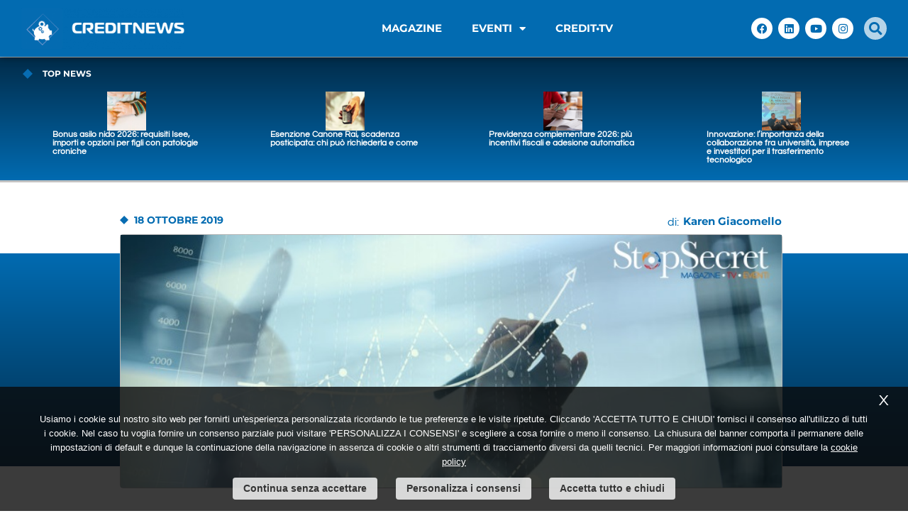

--- FILE ---
content_type: text/html; charset=UTF-8
request_url: https://www.creditnews.it/moodys-grecia-meglio-dellitalia-nella-cessione-di-npl/
body_size: 26233
content:
<!doctype html>
<html lang="it-IT">
<head>
	<meta charset="UTF-8">
	<meta name="viewport" content="width=device-width, initial-scale=1">
	<link rel="profile" href="https://gmpg.org/xfn/11">
	<meta name='robots' content='index, follow, max-image-preview:large, max-snippet:-1, max-video-preview:-1' />
	<style>img:is([sizes="auto" i], [sizes^="auto," i]) { contain-intrinsic-size: 3000px 1500px }</style>
	<link rel="alternate" hreflang="it" href="https://www.creditnews.it/moodys-grecia-meglio-dellitalia-nella-cessione-di-npl/" />
	<!-- This site is optimized with the Yoast SEO plugin v25.8 - https://yoast.com/wordpress/plugins/seo/ -->
	<title>Moody’s: Grecia meglio dell’Italia nella cessione di Npl - CreditNews</title>
	<link rel="canonical" href="https://www.creditnews.it/moodys-grecia-meglio-dellitalia-nella-cessione-di-npl/" />
	<meta property="og:locale" content="it_IT" />
	<meta property="og:type" content="article" />
	<meta property="og:title" content="Moody’s: Grecia meglio dell’Italia nella cessione di Npl - CreditNews" />
	<meta property="og:description" content="Secondo un recente report dell’agenzia di rating statunitense, le banche italiane detengono lo stock più alto in Europa di crediti deteriorati, pari a 144,9 miliardi di euro Nonostante nell’ultimo periodo le banche italiane abbiano fatto notevoli progressi nello smaltimento dei crediti deteriorati c’è chi ha fatto meglio. Secondo un ricerca di Moody’s, pubblicata a settembre, [&hellip;]" />
	<meta property="og:url" content="https://www.creditnews.it/moodys-grecia-meglio-dellitalia-nella-cessione-di-npl/" />
	<meta property="og:site_name" content="CreditNews" />
	<meta property="article:publisher" content="https://www.facebook.com/creditnews.it" />
	<meta property="article:published_time" content="2019-10-18T06:40:59+00:00" />
	<meta property="article:modified_time" content="2020-10-01T09:22:46+00:00" />
	<meta property="og:image" content="https://www.creditnews.it/wp-content/uploads/2019/04/Npl-previste-cartolarizzazioni-per-10-miliardi-con-la-Gacs.jpg" />
	<meta property="og:image:width" content="760" />
	<meta property="og:image:height" content="290" />
	<meta property="og:image:type" content="image/jpeg" />
	<meta name="author" content="Karen Giacomello" />
	<meta name="twitter:card" content="summary_large_image" />
	<meta name="twitter:creator" content="@creditnewsit" />
	<meta name="twitter:site" content="@creditnewsit" />
	<meta name="twitter:label1" content="Scritto da" />
	<meta name="twitter:data1" content="Karen Giacomello" />
	<meta name="twitter:label2" content="Tempo di lettura stimato" />
	<meta name="twitter:data2" content="2 minuti" />
	<script type="application/ld+json" class="yoast-schema-graph">{"@context":"https://schema.org","@graph":[{"@type":"Article","@id":"https://www.creditnews.it/moodys-grecia-meglio-dellitalia-nella-cessione-di-npl/#article","isPartOf":{"@id":"https://www.creditnews.it/moodys-grecia-meglio-dellitalia-nella-cessione-di-npl/"},"author":{"name":"Karen Giacomello","@id":"https://www.creditnews.it/#/schema/person/fb1e7027e0ee486a48aecae35c50631c"},"headline":"Moody’s: Grecia meglio dell’Italia nella cessione di Npl","datePublished":"2019-10-18T06:40:59+00:00","dateModified":"2020-10-01T09:22:46+00:00","mainEntityOfPage":{"@id":"https://www.creditnews.it/moodys-grecia-meglio-dellitalia-nella-cessione-di-npl/"},"wordCount":357,"publisher":{"@id":"https://www.creditnews.it/#organization"},"image":{"@id":"https://www.creditnews.it/moodys-grecia-meglio-dellitalia-nella-cessione-di-npl/#primaryimage"},"thumbnailUrl":"https://www.creditnews.it/wp-content/uploads/2019/04/Npl-previste-cartolarizzazioni-per-10-miliardi-con-la-Gacs.jpg","articleSection":["Gestione del credito"],"inLanguage":"it-IT"},{"@type":"WebPage","@id":"https://www.creditnews.it/moodys-grecia-meglio-dellitalia-nella-cessione-di-npl/","url":"https://www.creditnews.it/moodys-grecia-meglio-dellitalia-nella-cessione-di-npl/","name":"Moody’s: Grecia meglio dell’Italia nella cessione di Npl - CreditNews","isPartOf":{"@id":"https://www.creditnews.it/#website"},"primaryImageOfPage":{"@id":"https://www.creditnews.it/moodys-grecia-meglio-dellitalia-nella-cessione-di-npl/#primaryimage"},"image":{"@id":"https://www.creditnews.it/moodys-grecia-meglio-dellitalia-nella-cessione-di-npl/#primaryimage"},"thumbnailUrl":"https://www.creditnews.it/wp-content/uploads/2019/04/Npl-previste-cartolarizzazioni-per-10-miliardi-con-la-Gacs.jpg","datePublished":"2019-10-18T06:40:59+00:00","dateModified":"2020-10-01T09:22:46+00:00","breadcrumb":{"@id":"https://www.creditnews.it/moodys-grecia-meglio-dellitalia-nella-cessione-di-npl/#breadcrumb"},"inLanguage":"it-IT","potentialAction":[{"@type":"ReadAction","target":["https://www.creditnews.it/moodys-grecia-meglio-dellitalia-nella-cessione-di-npl/"]}]},{"@type":"ImageObject","inLanguage":"it-IT","@id":"https://www.creditnews.it/moodys-grecia-meglio-dellitalia-nella-cessione-di-npl/#primaryimage","url":"https://www.creditnews.it/wp-content/uploads/2019/04/Npl-previste-cartolarizzazioni-per-10-miliardi-con-la-Gacs.jpg","contentUrl":"https://www.creditnews.it/wp-content/uploads/2019/04/Npl-previste-cartolarizzazioni-per-10-miliardi-con-la-Gacs.jpg","width":760,"height":290},{"@type":"BreadcrumbList","@id":"https://www.creditnews.it/moodys-grecia-meglio-dellitalia-nella-cessione-di-npl/#breadcrumb","itemListElement":[{"@type":"ListItem","position":1,"name":"Home","item":"https://www.creditnews.it/"},{"@type":"ListItem","position":2,"name":"Moody’s: Grecia meglio dell’Italia nella cessione di Npl"}]},{"@type":"WebSite","@id":"https://www.creditnews.it/#website","url":"https://www.creditnews.it/","name":"CreditNews","description":"","publisher":{"@id":"https://www.creditnews.it/#organization"},"potentialAction":[{"@type":"SearchAction","target":{"@type":"EntryPoint","urlTemplate":"https://www.creditnews.it/?s={search_term_string}"},"query-input":{"@type":"PropertyValueSpecification","valueRequired":true,"valueName":"search_term_string"}}],"inLanguage":"it-IT"},{"@type":"Organization","@id":"https://www.creditnews.it/#organization","name":"4Business Editore S.r.l.","url":"https://www.creditnews.it/","logo":{"@type":"ImageObject","inLanguage":"it-IT","@id":"https://www.creditnews.it/#/schema/logo/image/","url":"https://www.creditnews.it/wp-content/uploads/2022/02/cropped-Creditnes_colorwhite.png","contentUrl":"https://www.creditnews.it/wp-content/uploads/2022/02/cropped-Creditnes_colorwhite.png","width":1000,"height":256,"caption":"4Business Editore S.r.l."},"image":{"@id":"https://www.creditnews.it/#/schema/logo/image/"},"sameAs":["https://www.facebook.com/creditnews.it","https://x.com/creditnewsit","https://www.linkedin.com/company/creditnewsmagazine","https://www.youtube.com/channel/UCUhBgNZLDixDcvqWZzcUwOg"]},{"@type":"Person","@id":"https://www.creditnews.it/#/schema/person/fb1e7027e0ee486a48aecae35c50631c","name":"Karen Giacomello"}]}</script>
	<!-- / Yoast SEO plugin. -->


<link rel='dns-prefetch' href='//www.googletagmanager.com' />
<link rel='dns-prefetch' href='//hcaptcha.com' />
<link rel="alternate" type="application/rss+xml" title="CreditNews &raquo; Feed" href="https://www.creditnews.it/feed/" />
<link rel="alternate" type="application/rss+xml" title="CreditNews &raquo; Feed dei commenti" href="https://www.creditnews.it/comments/feed/" />
<script id="wpp-js" src="https://www.creditnews.it/wp-content/plugins/wordpress-popular-posts/assets/js/wpp.min.js?ver=7.3.3" data-sampling="0" data-sampling-rate="100" data-api-url="https://www.creditnews.it/wp-json/wordpress-popular-posts" data-post-id="17924" data-token="1db71d86a1" data-lang="0" data-debug="0"></script>
<link rel='stylesheet' id='ar_custom_style-css' href='https://www.creditnews.it/wp-content/themes/hello-elementor-child/ar_custom_style.css?ver=1' type='text/css' media='all' />
<link rel='stylesheet' id='owl-carousel-min-style-css' href='https://www.creditnews.it/wp-content/themes/hello-elementor-child/owlcarousel/assets/owl.carousel.min.css?ver=1' type='text/css' media='all' />
<link rel='stylesheet' id='owl-theme-default-min-style-css' href='https://www.creditnews.it/wp-content/themes/hello-elementor-child/owlcarousel/assets/owl.theme.default.min.css?ver=1' type='text/css' media='all' />
<link rel='stylesheet' id='dce-dynamic-visibility-style-css' href='https://www.creditnews.it/wp-content/plugins/dynamic-visibility-for-elementor/assets/css/dynamic-visibility.css?ver=5.0.16' type='text/css' media='all' />
<link rel='stylesheet' id='wp-block-library-css' href='https://www.creditnews.it/wp-includes/css/dist/block-library/style.min.css?ver=6.8.3' type='text/css' media='all' />
<style id='global-styles-inline-css' type='text/css'>
:root{--wp--preset--aspect-ratio--square: 1;--wp--preset--aspect-ratio--4-3: 4/3;--wp--preset--aspect-ratio--3-4: 3/4;--wp--preset--aspect-ratio--3-2: 3/2;--wp--preset--aspect-ratio--2-3: 2/3;--wp--preset--aspect-ratio--16-9: 16/9;--wp--preset--aspect-ratio--9-16: 9/16;--wp--preset--color--black: #000000;--wp--preset--color--cyan-bluish-gray: #abb8c3;--wp--preset--color--white: #ffffff;--wp--preset--color--pale-pink: #f78da7;--wp--preset--color--vivid-red: #cf2e2e;--wp--preset--color--luminous-vivid-orange: #ff6900;--wp--preset--color--luminous-vivid-amber: #fcb900;--wp--preset--color--light-green-cyan: #7bdcb5;--wp--preset--color--vivid-green-cyan: #00d084;--wp--preset--color--pale-cyan-blue: #8ed1fc;--wp--preset--color--vivid-cyan-blue: #0693e3;--wp--preset--color--vivid-purple: #9b51e0;--wp--preset--gradient--vivid-cyan-blue-to-vivid-purple: linear-gradient(135deg,rgba(6,147,227,1) 0%,rgb(155,81,224) 100%);--wp--preset--gradient--light-green-cyan-to-vivid-green-cyan: linear-gradient(135deg,rgb(122,220,180) 0%,rgb(0,208,130) 100%);--wp--preset--gradient--luminous-vivid-amber-to-luminous-vivid-orange: linear-gradient(135deg,rgba(252,185,0,1) 0%,rgba(255,105,0,1) 100%);--wp--preset--gradient--luminous-vivid-orange-to-vivid-red: linear-gradient(135deg,rgba(255,105,0,1) 0%,rgb(207,46,46) 100%);--wp--preset--gradient--very-light-gray-to-cyan-bluish-gray: linear-gradient(135deg,rgb(238,238,238) 0%,rgb(169,184,195) 100%);--wp--preset--gradient--cool-to-warm-spectrum: linear-gradient(135deg,rgb(74,234,220) 0%,rgb(151,120,209) 20%,rgb(207,42,186) 40%,rgb(238,44,130) 60%,rgb(251,105,98) 80%,rgb(254,248,76) 100%);--wp--preset--gradient--blush-light-purple: linear-gradient(135deg,rgb(255,206,236) 0%,rgb(152,150,240) 100%);--wp--preset--gradient--blush-bordeaux: linear-gradient(135deg,rgb(254,205,165) 0%,rgb(254,45,45) 50%,rgb(107,0,62) 100%);--wp--preset--gradient--luminous-dusk: linear-gradient(135deg,rgb(255,203,112) 0%,rgb(199,81,192) 50%,rgb(65,88,208) 100%);--wp--preset--gradient--pale-ocean: linear-gradient(135deg,rgb(255,245,203) 0%,rgb(182,227,212) 50%,rgb(51,167,181) 100%);--wp--preset--gradient--electric-grass: linear-gradient(135deg,rgb(202,248,128) 0%,rgb(113,206,126) 100%);--wp--preset--gradient--midnight: linear-gradient(135deg,rgb(2,3,129) 0%,rgb(40,116,252) 100%);--wp--preset--font-size--small: 13px;--wp--preset--font-size--medium: 20px;--wp--preset--font-size--large: 36px;--wp--preset--font-size--x-large: 42px;--wp--preset--spacing--20: 0.44rem;--wp--preset--spacing--30: 0.67rem;--wp--preset--spacing--40: 1rem;--wp--preset--spacing--50: 1.5rem;--wp--preset--spacing--60: 2.25rem;--wp--preset--spacing--70: 3.38rem;--wp--preset--spacing--80: 5.06rem;--wp--preset--shadow--natural: 6px 6px 9px rgba(0, 0, 0, 0.2);--wp--preset--shadow--deep: 12px 12px 50px rgba(0, 0, 0, 0.4);--wp--preset--shadow--sharp: 6px 6px 0px rgba(0, 0, 0, 0.2);--wp--preset--shadow--outlined: 6px 6px 0px -3px rgba(255, 255, 255, 1), 6px 6px rgba(0, 0, 0, 1);--wp--preset--shadow--crisp: 6px 6px 0px rgba(0, 0, 0, 1);}:root { --wp--style--global--content-size: 800px;--wp--style--global--wide-size: 1200px; }:where(body) { margin: 0; }.wp-site-blocks > .alignleft { float: left; margin-right: 2em; }.wp-site-blocks > .alignright { float: right; margin-left: 2em; }.wp-site-blocks > .aligncenter { justify-content: center; margin-left: auto; margin-right: auto; }:where(.wp-site-blocks) > * { margin-block-start: 24px; margin-block-end: 0; }:where(.wp-site-blocks) > :first-child { margin-block-start: 0; }:where(.wp-site-blocks) > :last-child { margin-block-end: 0; }:root { --wp--style--block-gap: 24px; }:root :where(.is-layout-flow) > :first-child{margin-block-start: 0;}:root :where(.is-layout-flow) > :last-child{margin-block-end: 0;}:root :where(.is-layout-flow) > *{margin-block-start: 24px;margin-block-end: 0;}:root :where(.is-layout-constrained) > :first-child{margin-block-start: 0;}:root :where(.is-layout-constrained) > :last-child{margin-block-end: 0;}:root :where(.is-layout-constrained) > *{margin-block-start: 24px;margin-block-end: 0;}:root :where(.is-layout-flex){gap: 24px;}:root :where(.is-layout-grid){gap: 24px;}.is-layout-flow > .alignleft{float: left;margin-inline-start: 0;margin-inline-end: 2em;}.is-layout-flow > .alignright{float: right;margin-inline-start: 2em;margin-inline-end: 0;}.is-layout-flow > .aligncenter{margin-left: auto !important;margin-right: auto !important;}.is-layout-constrained > .alignleft{float: left;margin-inline-start: 0;margin-inline-end: 2em;}.is-layout-constrained > .alignright{float: right;margin-inline-start: 2em;margin-inline-end: 0;}.is-layout-constrained > .aligncenter{margin-left: auto !important;margin-right: auto !important;}.is-layout-constrained > :where(:not(.alignleft):not(.alignright):not(.alignfull)){max-width: var(--wp--style--global--content-size);margin-left: auto !important;margin-right: auto !important;}.is-layout-constrained > .alignwide{max-width: var(--wp--style--global--wide-size);}body .is-layout-flex{display: flex;}.is-layout-flex{flex-wrap: wrap;align-items: center;}.is-layout-flex > :is(*, div){margin: 0;}body .is-layout-grid{display: grid;}.is-layout-grid > :is(*, div){margin: 0;}body{padding-top: 0px;padding-right: 0px;padding-bottom: 0px;padding-left: 0px;}a:where(:not(.wp-element-button)){text-decoration: underline;}:root :where(.wp-element-button, .wp-block-button__link){background-color: #32373c;border-width: 0;color: #fff;font-family: inherit;font-size: inherit;line-height: inherit;padding: calc(0.667em + 2px) calc(1.333em + 2px);text-decoration: none;}.has-black-color{color: var(--wp--preset--color--black) !important;}.has-cyan-bluish-gray-color{color: var(--wp--preset--color--cyan-bluish-gray) !important;}.has-white-color{color: var(--wp--preset--color--white) !important;}.has-pale-pink-color{color: var(--wp--preset--color--pale-pink) !important;}.has-vivid-red-color{color: var(--wp--preset--color--vivid-red) !important;}.has-luminous-vivid-orange-color{color: var(--wp--preset--color--luminous-vivid-orange) !important;}.has-luminous-vivid-amber-color{color: var(--wp--preset--color--luminous-vivid-amber) !important;}.has-light-green-cyan-color{color: var(--wp--preset--color--light-green-cyan) !important;}.has-vivid-green-cyan-color{color: var(--wp--preset--color--vivid-green-cyan) !important;}.has-pale-cyan-blue-color{color: var(--wp--preset--color--pale-cyan-blue) !important;}.has-vivid-cyan-blue-color{color: var(--wp--preset--color--vivid-cyan-blue) !important;}.has-vivid-purple-color{color: var(--wp--preset--color--vivid-purple) !important;}.has-black-background-color{background-color: var(--wp--preset--color--black) !important;}.has-cyan-bluish-gray-background-color{background-color: var(--wp--preset--color--cyan-bluish-gray) !important;}.has-white-background-color{background-color: var(--wp--preset--color--white) !important;}.has-pale-pink-background-color{background-color: var(--wp--preset--color--pale-pink) !important;}.has-vivid-red-background-color{background-color: var(--wp--preset--color--vivid-red) !important;}.has-luminous-vivid-orange-background-color{background-color: var(--wp--preset--color--luminous-vivid-orange) !important;}.has-luminous-vivid-amber-background-color{background-color: var(--wp--preset--color--luminous-vivid-amber) !important;}.has-light-green-cyan-background-color{background-color: var(--wp--preset--color--light-green-cyan) !important;}.has-vivid-green-cyan-background-color{background-color: var(--wp--preset--color--vivid-green-cyan) !important;}.has-pale-cyan-blue-background-color{background-color: var(--wp--preset--color--pale-cyan-blue) !important;}.has-vivid-cyan-blue-background-color{background-color: var(--wp--preset--color--vivid-cyan-blue) !important;}.has-vivid-purple-background-color{background-color: var(--wp--preset--color--vivid-purple) !important;}.has-black-border-color{border-color: var(--wp--preset--color--black) !important;}.has-cyan-bluish-gray-border-color{border-color: var(--wp--preset--color--cyan-bluish-gray) !important;}.has-white-border-color{border-color: var(--wp--preset--color--white) !important;}.has-pale-pink-border-color{border-color: var(--wp--preset--color--pale-pink) !important;}.has-vivid-red-border-color{border-color: var(--wp--preset--color--vivid-red) !important;}.has-luminous-vivid-orange-border-color{border-color: var(--wp--preset--color--luminous-vivid-orange) !important;}.has-luminous-vivid-amber-border-color{border-color: var(--wp--preset--color--luminous-vivid-amber) !important;}.has-light-green-cyan-border-color{border-color: var(--wp--preset--color--light-green-cyan) !important;}.has-vivid-green-cyan-border-color{border-color: var(--wp--preset--color--vivid-green-cyan) !important;}.has-pale-cyan-blue-border-color{border-color: var(--wp--preset--color--pale-cyan-blue) !important;}.has-vivid-cyan-blue-border-color{border-color: var(--wp--preset--color--vivid-cyan-blue) !important;}.has-vivid-purple-border-color{border-color: var(--wp--preset--color--vivid-purple) !important;}.has-vivid-cyan-blue-to-vivid-purple-gradient-background{background: var(--wp--preset--gradient--vivid-cyan-blue-to-vivid-purple) !important;}.has-light-green-cyan-to-vivid-green-cyan-gradient-background{background: var(--wp--preset--gradient--light-green-cyan-to-vivid-green-cyan) !important;}.has-luminous-vivid-amber-to-luminous-vivid-orange-gradient-background{background: var(--wp--preset--gradient--luminous-vivid-amber-to-luminous-vivid-orange) !important;}.has-luminous-vivid-orange-to-vivid-red-gradient-background{background: var(--wp--preset--gradient--luminous-vivid-orange-to-vivid-red) !important;}.has-very-light-gray-to-cyan-bluish-gray-gradient-background{background: var(--wp--preset--gradient--very-light-gray-to-cyan-bluish-gray) !important;}.has-cool-to-warm-spectrum-gradient-background{background: var(--wp--preset--gradient--cool-to-warm-spectrum) !important;}.has-blush-light-purple-gradient-background{background: var(--wp--preset--gradient--blush-light-purple) !important;}.has-blush-bordeaux-gradient-background{background: var(--wp--preset--gradient--blush-bordeaux) !important;}.has-luminous-dusk-gradient-background{background: var(--wp--preset--gradient--luminous-dusk) !important;}.has-pale-ocean-gradient-background{background: var(--wp--preset--gradient--pale-ocean) !important;}.has-electric-grass-gradient-background{background: var(--wp--preset--gradient--electric-grass) !important;}.has-midnight-gradient-background{background: var(--wp--preset--gradient--midnight) !important;}.has-small-font-size{font-size: var(--wp--preset--font-size--small) !important;}.has-medium-font-size{font-size: var(--wp--preset--font-size--medium) !important;}.has-large-font-size{font-size: var(--wp--preset--font-size--large) !important;}.has-x-large-font-size{font-size: var(--wp--preset--font-size--x-large) !important;}
:root :where(.wp-block-pullquote){font-size: 1.5em;line-height: 1.6;}
</style>
<link rel='stylesheet' id='contact-form-7-css' href='https://www.creditnews.it/wp-content/plugins/contact-form-7/includes/css/styles.css?ver=6.1.1' type='text/css' media='all' />
<link rel='stylesheet' id='gn-frontend-gnfollow-style-css' href='https://www.creditnews.it/wp-content/plugins/gn-publisher/assets/css/gn-frontend-gnfollow.min.css?ver=1.5.23' type='text/css' media='all' />
<link rel='stylesheet' id='tptn-style-text-only-css' href='https://www.creditnews.it/wp-content/plugins/top-10/css/text-only.min.css?ver=4.1.1' type='text/css' media='all' />
<link rel='stylesheet' id='wordpress-popular-posts-css-css' href='https://www.creditnews.it/wp-content/plugins/wordpress-popular-posts/assets/css/wpp.css?ver=7.3.3' type='text/css' media='all' />
<link rel='stylesheet' id='hello-elementor-style-css' href='https://www.creditnews.it/wp-content/themes/hello-elementor/style.css?ver=6.8.3' type='text/css' media='all' />
<link rel='stylesheet' id='hello-elementor-child-style-css' href='https://www.creditnews.it/wp-content/themes/hello-elementor-child/style.css?ver=6.8.3' type='text/css' media='all' />
<link rel='stylesheet' id='hello-elementor-css' href='https://www.creditnews.it/wp-content/themes/hello-elementor/assets/css/reset.css?ver=3.4.4' type='text/css' media='all' />
<link rel='stylesheet' id='hello-elementor-theme-style-css' href='https://www.creditnews.it/wp-content/themes/hello-elementor/assets/css/theme.css?ver=3.4.4' type='text/css' media='all' />
<link rel='stylesheet' id='hello-elementor-header-footer-css' href='https://www.creditnews.it/wp-content/themes/hello-elementor/assets/css/header-footer.css?ver=3.4.4' type='text/css' media='all' />
<link rel='stylesheet' id='elementor-frontend-css' href='https://www.creditnews.it/wp-content/plugins/elementor/assets/css/frontend.min.css?ver=3.31.3' type='text/css' media='all' />
<link rel='stylesheet' id='widget-icon-list-css' href='https://www.creditnews.it/wp-content/plugins/elementor/assets/css/widget-icon-list.min.css?ver=3.31.3' type='text/css' media='all' />
<link rel='stylesheet' id='swiper-css' href='https://www.creditnews.it/wp-content/plugins/elementor/assets/lib/swiper/v8/css/swiper.min.css?ver=8.4.5' type='text/css' media='all' />
<link rel='stylesheet' id='e-swiper-css' href='https://www.creditnews.it/wp-content/plugins/elementor/assets/css/conditionals/e-swiper.min.css?ver=3.31.3' type='text/css' media='all' />
<link rel='stylesheet' id='widget-loop-common-css' href='https://www.creditnews.it/wp-content/plugins/elementor-pro/assets/css/widget-loop-common.min.css?ver=3.31.2' type='text/css' media='all' />
<link rel='stylesheet' id='widget-loop-carousel-css' href='https://www.creditnews.it/wp-content/plugins/elementor-pro/assets/css/widget-loop-carousel.min.css?ver=3.31.2' type='text/css' media='all' />
<link rel='stylesheet' id='widget-image-css' href='https://www.creditnews.it/wp-content/plugins/elementor/assets/css/widget-image.min.css?ver=3.31.3' type='text/css' media='all' />
<link rel='stylesheet' id='widget-nav-menu-css' href='https://www.creditnews.it/wp-content/plugins/elementor-pro/assets/css/widget-nav-menu.min.css?ver=3.31.2' type='text/css' media='all' />
<link rel='stylesheet' id='widget-social-icons-css' href='https://www.creditnews.it/wp-content/plugins/elementor/assets/css/widget-social-icons.min.css?ver=3.31.3' type='text/css' media='all' />
<link rel='stylesheet' id='e-apple-webkit-css' href='https://www.creditnews.it/wp-content/plugins/elementor/assets/css/conditionals/apple-webkit.min.css?ver=3.31.3' type='text/css' media='all' />
<link rel='stylesheet' id='widget-author-box-css' href='https://www.creditnews.it/wp-content/plugins/elementor-pro/assets/css/widget-author-box.min.css?ver=3.31.2' type='text/css' media='all' />
<link rel='stylesheet' id='widget-heading-css' href='https://www.creditnews.it/wp-content/plugins/elementor/assets/css/widget-heading.min.css?ver=3.31.3' type='text/css' media='all' />
<link rel='stylesheet' id='widget-post-info-css' href='https://www.creditnews.it/wp-content/plugins/elementor-pro/assets/css/widget-post-info.min.css?ver=3.31.2' type='text/css' media='all' />
<link rel='stylesheet' id='elementor-icons-shared-0-css' href='https://www.creditnews.it/wp-content/plugins/elementor/assets/lib/font-awesome/css/fontawesome.min.css?ver=5.15.3' type='text/css' media='all' />
<link rel='stylesheet' id='elementor-icons-fa-regular-css' href='https://www.creditnews.it/wp-content/plugins/elementor/assets/lib/font-awesome/css/regular.min.css?ver=5.15.3' type='text/css' media='all' />
<link rel='stylesheet' id='elementor-icons-fa-solid-css' href='https://www.creditnews.it/wp-content/plugins/elementor/assets/lib/font-awesome/css/solid.min.css?ver=5.15.3' type='text/css' media='all' />
<link rel='stylesheet' id='widget-share-buttons-css' href='https://www.creditnews.it/wp-content/plugins/elementor-pro/assets/css/widget-share-buttons.min.css?ver=3.31.2' type='text/css' media='all' />
<link rel='stylesheet' id='elementor-icons-fa-brands-css' href='https://www.creditnews.it/wp-content/plugins/elementor/assets/lib/font-awesome/css/brands.min.css?ver=5.15.3' type='text/css' media='all' />
<link rel='stylesheet' id='widget-post-navigation-css' href='https://www.creditnews.it/wp-content/plugins/elementor-pro/assets/css/widget-post-navigation.min.css?ver=3.31.2' type='text/css' media='all' />
<link rel='stylesheet' id='elementor-icons-css' href='https://www.creditnews.it/wp-content/plugins/elementor/assets/lib/eicons/css/elementor-icons.min.css?ver=5.43.0' type='text/css' media='all' />
<link rel='stylesheet' id='elementor-post-19-css' href='https://www.creditnews.it/wp-content/uploads/elementor/css/post-19.css?ver=1765231389' type='text/css' media='all' />
<link rel='stylesheet' id='lae-animate-css' href='https://www.creditnews.it/wp-content/plugins/addons-for-elementor/assets/css/lib/animate.css?ver=8.8' type='text/css' media='all' />
<link rel='stylesheet' id='lae-sliders-styles-css' href='https://www.creditnews.it/wp-content/plugins/addons-for-elementor/assets/css/lib/sliders.min.css?ver=8.8' type='text/css' media='all' />
<link rel='stylesheet' id='lae-icomoon-styles-css' href='https://www.creditnews.it/wp-content/plugins/addons-for-elementor/assets/css/icomoon.css?ver=8.8' type='text/css' media='all' />
<link rel='stylesheet' id='lae-frontend-styles-css' href='https://www.creditnews.it/wp-content/plugins/addons-for-elementor/assets/css/lae-frontend.css?ver=8.8' type='text/css' media='all' />
<link rel='stylesheet' id='lae-grid-styles-css' href='https://www.creditnews.it/wp-content/plugins/addons-for-elementor/assets/css/lae-grid.css?ver=8.8' type='text/css' media='all' />
<link rel='stylesheet' id='lae-widgets-styles-css' href='https://www.creditnews.it/wp-content/plugins/addons-for-elementor/assets/css/widgets/lae-widgets.min.css?ver=8.8' type='text/css' media='all' />
<link rel='stylesheet' id='elementor-post-21125-css' href='https://www.creditnews.it/wp-content/uploads/elementor/css/post-21125.css?ver=1765231390' type='text/css' media='all' />
<link rel='stylesheet' id='elementor-post-47-css' href='https://www.creditnews.it/wp-content/uploads/elementor/css/post-47.css?ver=1769010145' type='text/css' media='all' />
<link rel='stylesheet' id='elementor-post-137-css' href='https://www.creditnews.it/wp-content/uploads/elementor/css/post-137.css?ver=1765231390' type='text/css' media='all' />
<link rel='stylesheet' id='elementor-gf-local-montserrat-css' href='https://www.creditnews.it/wp-content/uploads/elementor/google-fonts/css/montserrat.css?ver=1750411463' type='text/css' media='all' />
<link rel='stylesheet' id='elementor-gf-local-questrial-css' href='https://www.creditnews.it/wp-content/uploads/elementor/google-fonts/css/questrial.css?ver=1750411451' type='text/css' media='all' />
<script src="https://www.creditnews.it/wp-includes/js/jquery/jquery.min.js?ver=3.7.1" id="jquery-core-js"></script>
<script src="https://www.creditnews.it/wp-includes/js/jquery/jquery-migrate.min.js?ver=3.4.1" id="jquery-migrate-js"></script>

<!-- Snippet del tag Google (gtag.js) aggiunto da Site Kit -->
<!-- Snippet Google Analytics aggiunto da Site Kit -->
<script src="https://www.googletagmanager.com/gtag/js?id=GT-MKB7KKH7" id="google_gtagjs-js" async></script>
<script id="google_gtagjs-js-after">
window.dataLayer = window.dataLayer || [];function gtag(){dataLayer.push(arguments);}
gtag("set","linker",{"domains":["www.creditnews.it"]});
gtag("js", new Date());
gtag("set", "developer_id.dZTNiMT", true);
gtag("config", "GT-MKB7KKH7");
</script>
<link rel="https://api.w.org/" href="https://www.creditnews.it/wp-json/" /><link rel="alternate" title="JSON" type="application/json" href="https://www.creditnews.it/wp-json/wp/v2/posts/17924" /><link rel="alternate" title="oEmbed (JSON)" type="application/json+oembed" href="https://www.creditnews.it/wp-json/oembed/1.0/embed?url=https%3A%2F%2Fwww.creditnews.it%2Fmoodys-grecia-meglio-dellitalia-nella-cessione-di-npl%2F" />
<link rel="alternate" title="oEmbed (XML)" type="text/xml+oembed" href="https://www.creditnews.it/wp-json/oembed/1.0/embed?url=https%3A%2F%2Fwww.creditnews.it%2Fmoodys-grecia-meglio-dellitalia-nella-cessione-di-npl%2F&#038;format=xml" />
        <script type="text/javascript">
            ( function () {
                window.lae_fs = { can_use_premium_code: false};
            } )();
        </script>
        
<!-- This site is using AdRotate Professional v5.16.3 to display their advertisements - https://ajdg.solutions/ -->
<!-- AdRotate CSS -->
<style type="text/css" media="screen">
	.g { margin:0px; padding:0px; overflow:hidden; line-height:1; zoom:1; }
	.g img { height:auto; }
	.g-col { position:relative; float:left; }
	.g-col:first-child { margin-left: 0; }
	.g-col:last-child { margin-right: 0; }
	.woocommerce-page .g, .bbpress-wrapper .g { margin: 20px auto; clear:both; }
	.g-1 {  margin: 0 auto; }
	.g-2 {  margin: 0 auto; }
	.g-3 {  margin: 0 auto; }
	.g-4 {  margin: 0 auto; }
	.g-5 {  margin: 0 auto; }
	.g-6 {  margin: 0 auto; }
	.g-7 {  margin: 0 auto; }
	.g-8 {  margin: 0 auto; }
	.g-9 {  margin: 0 auto; }
	.g-10 {  margin: 0 auto; }
	.g-11 {  margin: 0 auto; }
	.g-12 {  margin: 0 auto; }
	.g-13 {  margin: 0 auto; }
	.g-14 {  margin: 0 auto; }
	.g-15 {  margin: 0 auto; }
	.g-16 {  margin: 0 auto; }
	.g-17 {  margin: 0 auto; }
	@media only screen and (max-width: 480px) {
		.g-col, .g-dyn, .g-single { width:100%; margin-left:0; margin-right:0; }
		.woocommerce-page .g, .bbpress-wrapper .g { margin: 10px auto; }
	}
</style>
<!-- /AdRotate CSS -->

<meta name="generator" content="Site Kit by Google 1.160.1" /><style>
.h-captcha{position:relative;display:block;margin-bottom:2rem;padding:0;clear:both}.h-captcha[data-size="normal"]{width:303px;height:78px}.h-captcha[data-size="compact"]{width:164px;height:144px}.h-captcha[data-size="invisible"]{display:none}.h-captcha::before{content:'';display:block;position:absolute;top:0;left:0;background:url(https://www.creditnews.it/wp-content/plugins/hcaptcha-for-forms-and-more/assets/images/hcaptcha-div-logo.svg) no-repeat;border:1px solid #fff0;border-radius:4px}.h-captcha[data-size="normal"]::before{width:300px;height:74px;background-position:94% 28%}.h-captcha[data-size="compact"]::before{width:156px;height:136px;background-position:50% 79%}.h-captcha[data-theme="light"]::before,body.is-light-theme .h-captcha[data-theme="auto"]::before,.h-captcha[data-theme="auto"]::before{background-color:#fafafa;border:1px solid #e0e0e0}.h-captcha[data-theme="dark"]::before,body.is-dark-theme .h-captcha[data-theme="auto"]::before,html.wp-dark-mode-active .h-captcha[data-theme="auto"]::before,html.drdt-dark-mode .h-captcha[data-theme="auto"]::before{background-image:url(https://www.creditnews.it/wp-content/plugins/hcaptcha-for-forms-and-more/assets/images/hcaptcha-div-logo-white.svg);background-repeat:no-repeat;background-color:#333;border:1px solid #f5f5f5}@media (prefers-color-scheme:dark){.h-captcha[data-theme="auto"]::before{background-image:url(https://www.creditnews.it/wp-content/plugins/hcaptcha-for-forms-and-more/assets/images/hcaptcha-div-logo-white.svg);background-repeat:no-repeat;background-color:#333;border:1px solid #f5f5f5}}.h-captcha[data-theme="custom"]::before{background-color:initial}.h-captcha[data-size="invisible"]::before{display:none}.h-captcha iframe{position:relative}div[style*="z-index: 2147483647"] div[style*="border-width: 11px"][style*="position: absolute"][style*="pointer-events: none"]{border-style:none}
</style>
<style>
.elementor-widget-login .h-captcha{margin-bottom:0}
</style>
            <style id="wpp-loading-animation-styles">@-webkit-keyframes bgslide{from{background-position-x:0}to{background-position-x:-200%}}@keyframes bgslide{from{background-position-x:0}to{background-position-x:-200%}}.wpp-widget-block-placeholder,.wpp-shortcode-placeholder{margin:0 auto;width:60px;height:3px;background:#dd3737;background:linear-gradient(90deg,#dd3737 0%,#571313 10%,#dd3737 100%);background-size:200% auto;border-radius:3px;-webkit-animation:bgslide 1s infinite linear;animation:bgslide 1s infinite linear}</style>
            <meta name="generator" content="Elementor 3.31.3; features: additional_custom_breakpoints, e_element_cache; settings: css_print_method-external, google_font-enabled, font_display-auto">
			<style>
				.e-con.e-parent:nth-of-type(n+4):not(.e-lazyloaded):not(.e-no-lazyload),
				.e-con.e-parent:nth-of-type(n+4):not(.e-lazyloaded):not(.e-no-lazyload) * {
					background-image: none !important;
				}
				@media screen and (max-height: 1024px) {
					.e-con.e-parent:nth-of-type(n+3):not(.e-lazyloaded):not(.e-no-lazyload),
					.e-con.e-parent:nth-of-type(n+3):not(.e-lazyloaded):not(.e-no-lazyload) * {
						background-image: none !important;
					}
				}
				@media screen and (max-height: 640px) {
					.e-con.e-parent:nth-of-type(n+2):not(.e-lazyloaded):not(.e-no-lazyload),
					.e-con.e-parent:nth-of-type(n+2):not(.e-lazyloaded):not(.e-no-lazyload) * {
						background-image: none !important;
					}
				}
			</style>
			<style>
span[data-name="hcap-cf7"] .h-captcha{margin-bottom:0}span[data-name="hcap-cf7"]~input[type="submit"],span[data-name="hcap-cf7"]~button[type="submit"]{margin-top:2rem}
</style>
<link rel="icon" href="https://www.creditnews.it/wp-content/uploads/2020/09/cropped-creditnews-fav-70x70.png" sizes="32x32" />
<link rel="icon" href="https://www.creditnews.it/wp-content/uploads/2020/09/cropped-creditnews-fav-250x250.png" sizes="192x192" />
<link rel="apple-touch-icon" href="https://www.creditnews.it/wp-content/uploads/2020/09/cropped-creditnews-fav-250x250.png" />
<meta name="msapplication-TileImage" content="https://www.creditnews.it/wp-content/uploads/2020/09/cropped-creditnews-fav-300x300.png" />
</head>
<body class="wp-singular post-template-default single single-post postid-17924 single-format-standard wp-custom-logo wp-embed-responsive wp-theme-hello-elementor wp-child-theme-hello-elementor-child hello-elementor-default elementor-default elementor-kit-19 elementor-page-137">


<a class="skip-link screen-reader-text" href="#content">Vai al contenuto</a>

		<header data-elementor-type="header" data-elementor-id="21125" class="elementor elementor-21125 elementor-location-header" data-elementor-post-type="elementor_library">
					<section class="elementor-section elementor-top-section elementor-element elementor-element-345e597 elementor-section-full_width elementor-section-height-default elementor-section-height-default" data-id="345e597" data-element_type="section">
						<div class="elementor-container elementor-column-gap-no">
					<div class="elementor-column elementor-col-100 elementor-top-column elementor-element elementor-element-a3f63e1" data-id="a3f63e1" data-element_type="column">
			<div class="elementor-widget-wrap elementor-element-populated">
						<div class="elementor-element elementor-element-ac22b2e elementor-widget elementor-widget-template" data-id="ac22b2e" data-element_type="widget" data-widget_type="template.default">
				<div class="elementor-widget-container">
							<div class="elementor-template">
					<div data-elementor-type="section" data-elementor-id="21126" class="elementor elementor-21126 elementor-location-header" data-elementor-post-type="elementor_library">
					<section class="elementor-section elementor-top-section elementor-element elementor-element-165b5276 elementor-section-height-min-height elementor-section-boxed elementor-section-height-default elementor-section-items-middle" data-id="165b5276" data-element_type="section" data-settings="{&quot;background_background&quot;:&quot;classic&quot;,&quot;sticky&quot;:&quot;top&quot;,&quot;sticky_on&quot;:[&quot;desktop&quot;,&quot;tablet&quot;,&quot;mobile&quot;],&quot;sticky_offset&quot;:0,&quot;sticky_effects_offset&quot;:0,&quot;sticky_anchor_link_offset&quot;:0}">
							<div class="elementor-background-overlay"></div>
							<div class="elementor-container elementor-column-gap-no">
					<div class="elementor-column elementor-col-100 elementor-top-column elementor-element elementor-element-758b998b" data-id="758b998b" data-element_type="column">
			<div class="elementor-widget-wrap elementor-element-populated">
						<section class="elementor-section elementor-inner-section elementor-element elementor-element-a7ac2e6 elementor-section-full_width elementor-section-height-default elementor-section-height-default" data-id="a7ac2e6" data-element_type="section">
						<div class="elementor-container elementor-column-gap-no">
					<div class="elementor-column elementor-col-25 elementor-inner-column elementor-element elementor-element-833917f" data-id="833917f" data-element_type="column" id="head-logo">
			<div class="elementor-widget-wrap elementor-element-populated">
						<div class="elementor-element elementor-element-9f9e28e elementor-widget elementor-widget-image" data-id="9f9e28e" data-element_type="widget" data-widget_type="image.default">
				<div class="elementor-widget-container">
																<a href="/">
							<img src="https://www.creditnews.it/wp-content/uploads/elementor/thumbs/cropped-Creditnes_colorwhite-pk94fsiycyvi0y4v5992rm1lamwq71zxt9t7ghk6ps.png" title="cropped-Creditnes_colorwhite.png" alt="cropped-Creditnes_colorwhite.png" loading="lazy" />								</a>
															</div>
				</div>
					</div>
		</div>
				<div class="elementor-column elementor-col-25 elementor-inner-column elementor-element elementor-element-224a007" data-id="224a007" data-element_type="column" id="head-menu">
			<div class="elementor-widget-wrap elementor-element-populated">
						<div class="elementor-element elementor-element-d7303fb elementor-search-form--skin-full_screen elementor-widget__width-auto elementor-hidden-desktop elementor-widget elementor-widget-search-form" data-id="d7303fb" data-element_type="widget" data-settings="{&quot;skin&quot;:&quot;full_screen&quot;}" data-widget_type="search-form.default">
				<div class="elementor-widget-container">
							<search role="search">
			<form class="elementor-search-form" action="https://www.creditnews.it" method="get">
												<div class="elementor-search-form__toggle" role="button" tabindex="0" aria-label="Cerca">
					<i aria-hidden="true" class="fas fa-search"></i>				</div>
								<div class="elementor-search-form__container">
					<label class="elementor-screen-only" for="elementor-search-form-d7303fb">Cerca</label>

					
					<input id="elementor-search-form-d7303fb" placeholder="Cerca..." class="elementor-search-form__input" type="search" name="s" value="">
					
					
										<div class="dialog-lightbox-close-button dialog-close-button" role="button" tabindex="0" aria-label="Chiudi questo box di ricerca.">
						<i aria-hidden="true" class="eicon-close"></i>					</div>
									</div>
			</form>
		</search>
						</div>
				</div>
				<div class="elementor-element elementor-element-512a829 elementor-nav-menu__align-center elementor-nav-menu--stretch elementor-nav-menu__text-align-center elementor-widget-tablet__width-auto elementor-nav-menu--dropdown-tablet elementor-nav-menu--toggle elementor-nav-menu--burger elementor-widget elementor-widget-nav-menu" data-id="512a829" data-element_type="widget" data-settings="{&quot;full_width&quot;:&quot;stretch&quot;,&quot;layout&quot;:&quot;horizontal&quot;,&quot;submenu_icon&quot;:{&quot;value&quot;:&quot;&lt;i class=\&quot;fas fa-caret-down\&quot;&gt;&lt;\/i&gt;&quot;,&quot;library&quot;:&quot;fa-solid&quot;},&quot;toggle&quot;:&quot;burger&quot;}" data-widget_type="nav-menu.default">
				<div class="elementor-widget-container">
								<nav aria-label="Menu" class="elementor-nav-menu--main elementor-nav-menu__container elementor-nav-menu--layout-horizontal e--pointer-background e--animation-sweep-down">
				<ul id="menu-1-512a829" class="elementor-nav-menu"><li class="menu-item menu-item-type-post_type menu-item-object-page menu-item-home menu-item-22"><a href="https://www.creditnews.it/" class="elementor-item">MAGAZINE</a></li>
<li class="menu-item menu-item-type-custom menu-item-object-custom menu-item-has-children menu-item-25795"><a class="elementor-item">EVENTI</a>
<ul class="sub-menu elementor-nav-menu--dropdown">
	<li class="menu-item menu-item-type-post_type menu-item-object-page menu-item-145"><a href="https://www.creditnews.it/gli-eventi-dedicati-al-compartment-della-filiera-del-credito/" class="elementor-sub-item">TUTTI GLI EVENTI</a></li>
	<li class="menu-item menu-item-type-custom menu-item-object-custom menu-item-25797"><a href="https://www.creditnews.it/fieradelcredito/" class="elementor-sub-item">CREDITWEEK 2026</a></li>
	<li class="menu-item menu-item-type-custom menu-item-object-custom menu-item-25796"><a href="https://www.creditnews.it/creditawards/" class="elementor-sub-item">CREDIT AWARDS 2026</a></li>
</ul>
</li>
<li class="menu-item menu-item-type-post_type menu-item-object-page menu-item-142"><a href="https://www.creditnews.it/credittv-gestione-del-credito-informazioni-commerciali-recupero-crediti-e-altro-in-video/" class="elementor-item">CREDIT•TV</a></li>
</ul>			</nav>
					<div class="elementor-menu-toggle" role="button" tabindex="0" aria-label="Menu di commutazione" aria-expanded="false">
			<i aria-hidden="true" role="presentation" class="elementor-menu-toggle__icon--open eicon-menu-bar"></i><i aria-hidden="true" role="presentation" class="elementor-menu-toggle__icon--close eicon-close"></i>		</div>
					<nav class="elementor-nav-menu--dropdown elementor-nav-menu__container" aria-hidden="true">
				<ul id="menu-2-512a829" class="elementor-nav-menu"><li class="menu-item menu-item-type-post_type menu-item-object-page menu-item-home menu-item-22"><a href="https://www.creditnews.it/" class="elementor-item" tabindex="-1">MAGAZINE</a></li>
<li class="menu-item menu-item-type-custom menu-item-object-custom menu-item-has-children menu-item-25795"><a class="elementor-item" tabindex="-1">EVENTI</a>
<ul class="sub-menu elementor-nav-menu--dropdown">
	<li class="menu-item menu-item-type-post_type menu-item-object-page menu-item-145"><a href="https://www.creditnews.it/gli-eventi-dedicati-al-compartment-della-filiera-del-credito/" class="elementor-sub-item" tabindex="-1">TUTTI GLI EVENTI</a></li>
	<li class="menu-item menu-item-type-custom menu-item-object-custom menu-item-25797"><a href="https://www.creditnews.it/fieradelcredito/" class="elementor-sub-item" tabindex="-1">CREDITWEEK 2026</a></li>
	<li class="menu-item menu-item-type-custom menu-item-object-custom menu-item-25796"><a href="https://www.creditnews.it/creditawards/" class="elementor-sub-item" tabindex="-1">CREDIT AWARDS 2026</a></li>
</ul>
</li>
<li class="menu-item menu-item-type-post_type menu-item-object-page menu-item-142"><a href="https://www.creditnews.it/credittv-gestione-del-credito-informazioni-commerciali-recupero-crediti-e-altro-in-video/" class="elementor-item" tabindex="-1">CREDIT•TV</a></li>
</ul>			</nav>
						</div>
				</div>
					</div>
		</div>
				<div class="elementor-column elementor-col-25 elementor-inner-column elementor-element elementor-element-54b0495 elementor-hidden-tablet elementor-hidden-phone" data-id="54b0495" data-element_type="column" id="head-slogan">
			<div class="elementor-widget-wrap elementor-element-populated">
						<div class="elementor-element elementor-element-522cb7f elementor-widget elementor-widget-heading" data-id="522cb7f" data-element_type="widget" data-widget_type="heading.default">
				<div class="elementor-widget-container">
					<h2 class="elementor-heading-title elementor-size-default">il magazine dedicato al mondo del credito</h2>				</div>
				</div>
					</div>
		</div>
				<div class="elementor-column elementor-col-25 elementor-inner-column elementor-element elementor-element-d1f9c7a elementor-hidden-tablet elementor-hidden-phone" data-id="d1f9c7a" data-element_type="column" id="head-social">
			<div class="elementor-widget-wrap elementor-element-populated">
						<div class="elementor-element elementor-element-a3cc842 elementor-shape-circle e-grid-align-right e-grid-align-tablet-right e-grid-align-mobile-left elementor-hidden-phone elementor-widget__width-auto elementor-grid-0 elementor-widget elementor-widget-social-icons" data-id="a3cc842" data-element_type="widget" data-widget_type="social-icons.default">
				<div class="elementor-widget-container">
							<div class="elementor-social-icons-wrapper elementor-grid" role="list">
							<span class="elementor-grid-item" role="listitem">
					<a class="elementor-icon elementor-social-icon elementor-social-icon-facebook elementor-repeater-item-d053df3" href="https://www.facebook.com/creditnews.it" target="_blank">
						<span class="elementor-screen-only">Facebook</span>
						<i class="fab fa-facebook"></i>					</a>
				</span>
							<span class="elementor-grid-item" role="listitem">
					<a class="elementor-icon elementor-social-icon elementor-social-icon-linkedin elementor-repeater-item-112c6c2" href="https://www.linkedin.com/company/creditnewsmagazine/" target="_blank">
						<span class="elementor-screen-only">Linkedin</span>
						<i class="fab fa-linkedin"></i>					</a>
				</span>
							<span class="elementor-grid-item" role="listitem">
					<a class="elementor-icon elementor-social-icon elementor-social-icon-youtube elementor-repeater-item-515a550" href="https://www.youtube.com/channel/UCUhBgNZLDixDcvqWZzcUwOg" target="_blank">
						<span class="elementor-screen-only">Youtube</span>
						<i class="fab fa-youtube"></i>					</a>
				</span>
							<span class="elementor-grid-item" role="listitem">
					<a class="elementor-icon elementor-social-icon elementor-social-icon-instagram elementor-repeater-item-bc0ceb0" href="https://www.instagram.com/creditnews.it/" target="_blank">
						<span class="elementor-screen-only">Instagram</span>
						<i class="fab fa-instagram"></i>					</a>
				</span>
					</div>
						</div>
				</div>
				<div class="elementor-element elementor-element-58da878 elementor-search-form--skin-full_screen elementor-widget__width-auto elementor-widget elementor-widget-search-form" data-id="58da878" data-element_type="widget" data-settings="{&quot;skin&quot;:&quot;full_screen&quot;}" data-widget_type="search-form.default">
				<div class="elementor-widget-container">
							<search role="search">
			<form class="elementor-search-form" action="https://www.creditnews.it" method="get">
												<div class="elementor-search-form__toggle" role="button" tabindex="0" aria-label="Cerca">
					<i aria-hidden="true" class="fas fa-search"></i>				</div>
								<div class="elementor-search-form__container">
					<label class="elementor-screen-only" for="elementor-search-form-58da878">Cerca</label>

					
					<input id="elementor-search-form-58da878" placeholder="Cerca..." class="elementor-search-form__input" type="search" name="s" value="">
					
					
										<div class="dialog-lightbox-close-button dialog-close-button" role="button" tabindex="0" aria-label="Chiudi questo box di ricerca.">
						<i aria-hidden="true" class="eicon-close"></i>					</div>
									</div>
			</form>
		</search>
						</div>
				</div>
					</div>
		</div>
					</div>
		</section>
					</div>
		</div>
					</div>
		</section>
				</div>
				</div>
						</div>
				</div>
					</div>
		</div>
					</div>
		</section>
				<section class="elementor-section elementor-top-section elementor-element elementor-element-93f5962 elementor-section-boxed elementor-section-height-default elementor-section-height-default" data-id="93f5962" data-element_type="section" data-settings="{&quot;background_background&quot;:&quot;gradient&quot;}">
							<div class="elementor-background-overlay"></div>
							<div class="elementor-container elementor-column-gap-no">
					<div class="elementor-column elementor-col-100 elementor-top-column elementor-element elementor-element-ffb15dd" data-id="ffb15dd" data-element_type="column" data-settings="{&quot;background_background&quot;:&quot;gradient&quot;}">
			<div class="elementor-widget-wrap elementor-element-populated">
					<div class="elementor-background-overlay"></div>
						<div class="elementor-element elementor-element-56e58b8 elementor-icon-list--layout-traditional elementor-list-item-link-full_width elementor-widget elementor-widget-icon-list" data-id="56e58b8" data-element_type="widget" data-widget_type="icon-list.default">
				<div class="elementor-widget-container">
							<ul class="elementor-icon-list-items">
							<li class="elementor-icon-list-item">
											<span class="elementor-icon-list-icon">
							<svg xmlns="http://www.w3.org/2000/svg" xmlns:xlink="http://www.w3.org/1999/xlink" id="Livello_1" x="0px" y="0px" viewBox="0 0 22.5086441 22.5086441" style="enable-background:new 0 0 22.5086441 22.5086441;" xml:space="preserve"><style type="text/css">	.st0{fill:#076CB2;}</style><rect x="3.1403394" y="3.4522898" transform="matrix(0.7071068 -0.7071068 0.7071068 0.7071068 -4.6616931 11.2543221)" class="st0" width="16.2279663" height="15.6040649"></rect></svg>						</span>
										<span class="elementor-icon-list-text">TOP NEWS</span>
									</li>
						</ul>
						</div>
				</div>
				<div class="elementor-element elementor-element-28a6765 elementor-hidden-desktop elementor-hidden-tablet elementor-hidden-mobile elementor-widget elementor-widget-lae-posts-carousel" data-id="28a6765" data-element_type="widget" data-widget_type="lae-posts-carousel.default">
				<div class="elementor-widget-container">
					
<div        id="lae-posts-carousel-697dba0e70a81"
        class="lae-posts-carousel lae-container lae-custom-skin"
        data-settings='{&quot;arrows&quot;:false,&quot;dots&quot;:false,&quot;autoplay&quot;:true,&quot;autoplay_speed&quot;:3000,&quot;animation_speed&quot;:300,&quot;pause_on_hover&quot;:true,&quot;adaptive_height&quot;:false,&quot;display_columns&quot;:4,&quot;scroll_columns&quot;:1,&quot;gutter&quot;:0,&quot;tablet_width&quot;:1024,&quot;tablet_display_columns&quot;:3,&quot;tablet_scroll_columns&quot;:1,&quot;tablet_gutter&quot;:0,&quot;mobile_width&quot;:480,&quot;mobile_display_columns&quot;:1,&quot;mobile_scroll_columns&quot;:1,&quot;mobile_gutter&quot;:0}'>
<div data-id="id-42216" class="lae-posts-carousel-item">

    <article id="post-42216" class="post-42216 post type-post status-publish format-standard has-post-thumbnail hentry category-gestione-del-credito tag-bonus tag-bonus-asilo-nido tag-economia tema-bonus tema-economia tema_correlato-bonus-statali">

        
            		<div data-elementor-type="livemesh_item" data-elementor-id="20927" class="elementor elementor-20927 elementor-location-header post-42216 post type-post status-publish format-standard has-post-thumbnail hentry category-gestione-del-credito tag-bonus tag-bonus-asilo-nido tag-economia tema-bonus tema-economia tema_correlato-bonus-statali" data-elementor-post-type="elementor_library">
					<section class="elementor-section elementor-top-section elementor-element elementor-element-7684191 elementor-section-full_width elementor-section-height-default elementor-section-height-default" data-id="7684191" data-element_type="section">
						<div class="elementor-container elementor-column-gap-no">
					<div class="elementor-column elementor-col-50 elementor-top-column elementor-element elementor-element-d456492" data-id="d456492" data-element_type="column">
			<div class="elementor-widget-wrap elementor-element-populated">
						<div class="elementor-element elementor-element-584a1b3 elementor-widget elementor-widget-theme-post-featured-image elementor-widget-image" data-id="584a1b3" data-element_type="widget" data-widget_type="theme-post-featured-image.default">
				<div class="elementor-widget-container">
															<img width="150" height="150" src="https://www.creditnews.it/wp-content/uploads/2026/01/Bonus-asilo-nido-2026-150x150.jpg" class="attachment-thumbnail size-thumbnail wp-image-42218" alt="" srcset="https://www.creditnews.it/wp-content/uploads/2026/01/Bonus-asilo-nido-2026-150x150.jpg 150w, https://www.creditnews.it/wp-content/uploads/2026/01/Bonus-asilo-nido-2026-70x70.jpg 70w, https://www.creditnews.it/wp-content/uploads/2026/01/Bonus-asilo-nido-2026-250x250.jpg 250w" sizes="(max-width: 150px) 100vw, 150px" />															</div>
				</div>
					</div>
		</div>
				<div class="elementor-column elementor-col-50 elementor-top-column elementor-element elementor-element-cb1ee78" data-id="cb1ee78" data-element_type="column">
			<div class="elementor-widget-wrap elementor-element-populated">
						<div class="elementor-element elementor-element-df444d9 elementor-widget elementor-widget-theme-post-title elementor-page-title elementor-widget-heading" data-id="df444d9" data-element_type="widget" data-widget_type="theme-post-title.default">
				<div class="elementor-widget-container">
					<div class="elementor-heading-title elementor-size-default"><a href="https://www.creditnews.it/bonus-asilo-nido-2026-requisiti-isee-importi-e-opzioni-per-figli-con-patologie-croniche/">Bonus asilo nido 2026: requisiti Isee, importi e opzioni per figli con patologie croniche</a></div>				</div>
				</div>
					</div>
		</div>
					</div>
		</section>
				</div>
		
        
    </article><!-- .hentry -->

</div><!-- .lae-posts-carousel-item -->
<div data-id="id-42361" class="lae-posts-carousel-item">

    <article id="post-42361" class="post-42361 post type-post status-publish format-standard has-post-thumbnail hentry category-gestione-del-credito tag-economia tag-fisco tag-tasse tema-fisco tema-fisco-e-tasse tema_correlato-fiscalita tema_correlato-fisco-e-tasse">

        
            		<div data-elementor-type="livemesh_item" data-elementor-id="20927" class="elementor elementor-20927 elementor-location-header post-42361 post type-post status-publish format-standard has-post-thumbnail hentry category-gestione-del-credito tag-economia tag-fisco tag-tasse tema-fisco tema-fisco-e-tasse tema_correlato-fiscalita tema_correlato-fisco-e-tasse" data-elementor-post-type="elementor_library">
					<section class="elementor-section elementor-top-section elementor-element elementor-element-7684191 elementor-section-full_width elementor-section-height-default elementor-section-height-default" data-id="7684191" data-element_type="section">
						<div class="elementor-container elementor-column-gap-no">
					<div class="elementor-column elementor-col-50 elementor-top-column elementor-element elementor-element-d456492" data-id="d456492" data-element_type="column">
			<div class="elementor-widget-wrap elementor-element-populated">
						<div class="elementor-element elementor-element-584a1b3 elementor-widget elementor-widget-theme-post-featured-image elementor-widget-image" data-id="584a1b3" data-element_type="widget" data-widget_type="theme-post-featured-image.default">
				<div class="elementor-widget-container">
															<img width="150" height="150" src="https://www.creditnews.it/wp-content/uploads/2026/01/Canone-Rai-scadenza-150x150.jpg" class="attachment-thumbnail size-thumbnail wp-image-42385" alt="" srcset="https://www.creditnews.it/wp-content/uploads/2026/01/Canone-Rai-scadenza-150x150.jpg 150w, https://www.creditnews.it/wp-content/uploads/2026/01/Canone-Rai-scadenza-70x70.jpg 70w, https://www.creditnews.it/wp-content/uploads/2026/01/Canone-Rai-scadenza-250x250.jpg 250w" sizes="(max-width: 150px) 100vw, 150px" />															</div>
				</div>
					</div>
		</div>
				<div class="elementor-column elementor-col-50 elementor-top-column elementor-element elementor-element-cb1ee78" data-id="cb1ee78" data-element_type="column">
			<div class="elementor-widget-wrap elementor-element-populated">
						<div class="elementor-element elementor-element-df444d9 elementor-widget elementor-widget-theme-post-title elementor-page-title elementor-widget-heading" data-id="df444d9" data-element_type="widget" data-widget_type="theme-post-title.default">
				<div class="elementor-widget-container">
					<div class="elementor-heading-title elementor-size-default"><a href="https://www.creditnews.it/esenzione-canone-rai-scadenza-posticipata-chi-puo-richiederla-e-come/">Esenzione Canone Rai, scadenza posticipata: chi può richiederla e come</a></div>				</div>
				</div>
					</div>
		</div>
					</div>
		</section>
				</div>
		
        
    </article><!-- .hentry -->

</div><!-- .lae-posts-carousel-item -->
<div data-id="id-42262" class="lae-posts-carousel-item">

    <article id="post-42262" class="post-42262 post type-post status-publish format-standard has-post-thumbnail hentry category-gestione-del-credito tag-adesione-automatica tag-deducibilita tag-flessibilita tag-legge-di-bilancio-2026 tag-pensioni tag-previdenza-complementare-2026 tag-silenzio-assenso tema-fisco tema-fisco-e-tasse tema_correlato-fiscalita tema_correlato-fisco-e-tasse">

        
            		<div data-elementor-type="livemesh_item" data-elementor-id="20927" class="elementor elementor-20927 elementor-location-header post-42262 post type-post status-publish format-standard has-post-thumbnail hentry category-gestione-del-credito tag-adesione-automatica tag-deducibilita tag-flessibilita tag-legge-di-bilancio-2026 tag-pensioni tag-previdenza-complementare-2026 tag-silenzio-assenso tema-fisco tema-fisco-e-tasse tema_correlato-fiscalita tema_correlato-fisco-e-tasse" data-elementor-post-type="elementor_library">
					<section class="elementor-section elementor-top-section elementor-element elementor-element-7684191 elementor-section-full_width elementor-section-height-default elementor-section-height-default" data-id="7684191" data-element_type="section">
						<div class="elementor-container elementor-column-gap-no">
					<div class="elementor-column elementor-col-50 elementor-top-column elementor-element elementor-element-d456492" data-id="d456492" data-element_type="column">
			<div class="elementor-widget-wrap elementor-element-populated">
						<div class="elementor-element elementor-element-584a1b3 elementor-widget elementor-widget-theme-post-featured-image elementor-widget-image" data-id="584a1b3" data-element_type="widget" data-widget_type="theme-post-featured-image.default">
				<div class="elementor-widget-container">
															<img width="150" height="150" src="https://www.creditnews.it/wp-content/uploads/2026/01/112-150x150.png" class="attachment-thumbnail size-thumbnail wp-image-42264" alt="Previdenza complementare 2026" srcset="https://www.creditnews.it/wp-content/uploads/2026/01/112-150x150.png 150w, https://www.creditnews.it/wp-content/uploads/2026/01/112-70x70.png 70w, https://www.creditnews.it/wp-content/uploads/2026/01/112-250x250.png 250w" sizes="(max-width: 150px) 100vw, 150px" />															</div>
				</div>
					</div>
		</div>
				<div class="elementor-column elementor-col-50 elementor-top-column elementor-element elementor-element-cb1ee78" data-id="cb1ee78" data-element_type="column">
			<div class="elementor-widget-wrap elementor-element-populated">
						<div class="elementor-element elementor-element-df444d9 elementor-widget elementor-widget-theme-post-title elementor-page-title elementor-widget-heading" data-id="df444d9" data-element_type="widget" data-widget_type="theme-post-title.default">
				<div class="elementor-widget-container">
					<div class="elementor-heading-title elementor-size-default"><a href="https://www.creditnews.it/previdenza-complementare-2026-piu-incentivi-fiscali-e-adesione-automatica/">Previdenza complementare 2026: più incentivi fiscali e adesione automatica</a></div>				</div>
				</div>
					</div>
		</div>
					</div>
		</section>
				</div>
		
        
    </article><!-- .hentry -->

</div><!-- .lae-posts-carousel-item -->
<div data-id="id-42389" class="lae-posts-carousel-item">

    <article id="post-42389" class="post-42389 post type-post status-publish format-standard has-post-thumbnail hentry category-gestione-del-credito tag-economia tag-finanza tag-innovazione tag-private-equity tag-trasferimento-tecnologico tag-venture-capital tema-accesso-al-credito tema-economia tema-finanza tema-intelligenza-artificiale tema-investimenti tema_correlato-credito tema_correlato-fintech-startups tema_correlato-investimenti tema_correlato-prestiti-e-finanziamenti">

        
            		<div data-elementor-type="livemesh_item" data-elementor-id="20927" class="elementor elementor-20927 elementor-location-header post-42389 post type-post status-publish format-standard has-post-thumbnail hentry category-gestione-del-credito tag-economia tag-finanza tag-innovazione tag-private-equity tag-trasferimento-tecnologico tag-venture-capital tema-accesso-al-credito tema-economia tema-finanza tema-intelligenza-artificiale tema-investimenti tema_correlato-credito tema_correlato-fintech-startups tema_correlato-investimenti tema_correlato-prestiti-e-finanziamenti" data-elementor-post-type="elementor_library">
					<section class="elementor-section elementor-top-section elementor-element elementor-element-7684191 elementor-section-full_width elementor-section-height-default elementor-section-height-default" data-id="7684191" data-element_type="section">
						<div class="elementor-container elementor-column-gap-no">
					<div class="elementor-column elementor-col-50 elementor-top-column elementor-element elementor-element-d456492" data-id="d456492" data-element_type="column">
			<div class="elementor-widget-wrap elementor-element-populated">
						<div class="elementor-element elementor-element-584a1b3 elementor-widget elementor-widget-theme-post-featured-image elementor-widget-image" data-id="584a1b3" data-element_type="widget" data-widget_type="theme-post-featured-image.default">
				<div class="elementor-widget-container">
															<img width="150" height="150" src="https://www.creditnews.it/wp-content/uploads/2026/01/Fondazione-U4I-.-Trasferimento-tecnologico-150x150.png" class="attachment-thumbnail size-thumbnail wp-image-42391" alt="" srcset="https://www.creditnews.it/wp-content/uploads/2026/01/Fondazione-U4I-.-Trasferimento-tecnologico-150x150.png 150w, https://www.creditnews.it/wp-content/uploads/2026/01/Fondazione-U4I-.-Trasferimento-tecnologico-70x70.png 70w, https://www.creditnews.it/wp-content/uploads/2026/01/Fondazione-U4I-.-Trasferimento-tecnologico-250x250.png 250w" sizes="(max-width: 150px) 100vw, 150px" />															</div>
				</div>
					</div>
		</div>
				<div class="elementor-column elementor-col-50 elementor-top-column elementor-element elementor-element-cb1ee78" data-id="cb1ee78" data-element_type="column">
			<div class="elementor-widget-wrap elementor-element-populated">
						<div class="elementor-element elementor-element-df444d9 elementor-widget elementor-widget-theme-post-title elementor-page-title elementor-widget-heading" data-id="df444d9" data-element_type="widget" data-widget_type="theme-post-title.default">
				<div class="elementor-widget-container">
					<div class="elementor-heading-title elementor-size-default"><a href="https://www.creditnews.it/innovazione-limportanza-della-collaborazione-fra-universita-imprese-e-investitori-per-il-trasferimento-tecnologico/">Innovazione: l’importanza della collaborazione fra università, imprese e investitori per il trasferimento tecnologico</a></div>				</div>
				</div>
					</div>
		</div>
					</div>
		</section>
				</div>
		
        
    </article><!-- .hentry -->

</div><!-- .lae-posts-carousel-item -->
<div data-id="id-42275" class="lae-posts-carousel-item">

    <article id="post-42275" class="post-42275 post type-post status-publish format-standard has-post-thumbnail hentry category-gestione-del-credito tag-agevolazioni tag-aire tag-aliquote tag-immobili tag-imu-2026 tag-seconde-case tema-fisco tema-fisco-e-tasse tema_correlato-fiscalita tema_correlato-fisco-e-tasse tema_correlato-mercato-immobiliare tema_correlato-tributi">

        
            		<div data-elementor-type="livemesh_item" data-elementor-id="20927" class="elementor elementor-20927 elementor-location-header post-42275 post type-post status-publish format-standard has-post-thumbnail hentry category-gestione-del-credito tag-agevolazioni tag-aire tag-aliquote tag-immobili tag-imu-2026 tag-seconde-case tema-fisco tema-fisco-e-tasse tema_correlato-fiscalita tema_correlato-fisco-e-tasse tema_correlato-mercato-immobiliare tema_correlato-tributi" data-elementor-post-type="elementor_library">
					<section class="elementor-section elementor-top-section elementor-element elementor-element-7684191 elementor-section-full_width elementor-section-height-default elementor-section-height-default" data-id="7684191" data-element_type="section">
						<div class="elementor-container elementor-column-gap-no">
					<div class="elementor-column elementor-col-50 elementor-top-column elementor-element elementor-element-d456492" data-id="d456492" data-element_type="column">
			<div class="elementor-widget-wrap elementor-element-populated">
						<div class="elementor-element elementor-element-584a1b3 elementor-widget elementor-widget-theme-post-featured-image elementor-widget-image" data-id="584a1b3" data-element_type="widget" data-widget_type="theme-post-featured-image.default">
				<div class="elementor-widget-container">
															<img width="150" height="150" src="https://www.creditnews.it/wp-content/uploads/2026/01/114-150x150.png" class="attachment-thumbnail size-thumbnail wp-image-42276" alt="IMU 2026" srcset="https://www.creditnews.it/wp-content/uploads/2026/01/114-150x150.png 150w, https://www.creditnews.it/wp-content/uploads/2026/01/114-70x70.png 70w, https://www.creditnews.it/wp-content/uploads/2026/01/114-250x250.png 250w" sizes="(max-width: 150px) 100vw, 150px" />															</div>
				</div>
					</div>
		</div>
				<div class="elementor-column elementor-col-50 elementor-top-column elementor-element elementor-element-cb1ee78" data-id="cb1ee78" data-element_type="column">
			<div class="elementor-widget-wrap elementor-element-populated">
						<div class="elementor-element elementor-element-df444d9 elementor-widget elementor-widget-theme-post-title elementor-page-title elementor-widget-heading" data-id="df444d9" data-element_type="widget" data-widget_type="theme-post-title.default">
				<div class="elementor-widget-container">
					<div class="elementor-heading-title elementor-size-default"><a href="https://www.creditnews.it/imu-2026-nuove-aliquote-agevolazioni-e-criteri-piu-uniformi-per-i-comuni/">IMU 2026: nuove aliquote, agevolazioni e criteri più uniformi per i Comuni</a></div>				</div>
				</div>
					</div>
		</div>
					</div>
		</section>
				</div>
		
        
    </article><!-- .hentry -->

</div><!-- .lae-posts-carousel-item -->
<div data-id="id-42270" class="lae-posts-carousel-item">

    <article id="post-42270" class="post-42270 post type-post status-publish format-standard has-post-thumbnail hentry category-gestione-del-credito tag-carta-acquisti-2026 tag-carta-di-pagamento-elettronico tag-difficolta-economica tag-inflazione tag-isee tag-istat tag-mef tema-economia tema_correlato-agevolazioni-fiscali tema_correlato-incentivi-statali">

        
            		<div data-elementor-type="livemesh_item" data-elementor-id="20927" class="elementor elementor-20927 elementor-location-header post-42270 post type-post status-publish format-standard has-post-thumbnail hentry category-gestione-del-credito tag-carta-acquisti-2026 tag-carta-di-pagamento-elettronico tag-difficolta-economica tag-inflazione tag-isee tag-istat tag-mef tema-economia tema_correlato-agevolazioni-fiscali tema_correlato-incentivi-statali" data-elementor-post-type="elementor_library">
					<section class="elementor-section elementor-top-section elementor-element elementor-element-7684191 elementor-section-full_width elementor-section-height-default elementor-section-height-default" data-id="7684191" data-element_type="section">
						<div class="elementor-container elementor-column-gap-no">
					<div class="elementor-column elementor-col-50 elementor-top-column elementor-element elementor-element-d456492" data-id="d456492" data-element_type="column">
			<div class="elementor-widget-wrap elementor-element-populated">
						<div class="elementor-element elementor-element-584a1b3 elementor-widget elementor-widget-theme-post-featured-image elementor-widget-image" data-id="584a1b3" data-element_type="widget" data-widget_type="theme-post-featured-image.default">
				<div class="elementor-widget-container">
															<img width="150" height="150" src="https://www.creditnews.it/wp-content/uploads/2026/01/113-150x150.png" class="attachment-thumbnail size-thumbnail wp-image-42271" alt="Carta Acquisti 2026" srcset="https://www.creditnews.it/wp-content/uploads/2026/01/113-150x150.png 150w, https://www.creditnews.it/wp-content/uploads/2026/01/113-70x70.png 70w, https://www.creditnews.it/wp-content/uploads/2026/01/113-250x250.png 250w" sizes="(max-width: 150px) 100vw, 150px" />															</div>
				</div>
					</div>
		</div>
				<div class="elementor-column elementor-col-50 elementor-top-column elementor-element elementor-element-cb1ee78" data-id="cb1ee78" data-element_type="column">
			<div class="elementor-widget-wrap elementor-element-populated">
						<div class="elementor-element elementor-element-df444d9 elementor-widget elementor-widget-theme-post-title elementor-page-title elementor-widget-heading" data-id="df444d9" data-element_type="widget" data-widget_type="theme-post-title.default">
				<div class="elementor-widget-container">
					<div class="elementor-heading-title elementor-size-default"><a href="https://www.creditnews.it/carta-acquisti-2026-confermato-il-sostegno-da-80-euro-cambiano-i-limiti-isee/">Carta Acquisti 2026: confermato il sostegno da 80 euro, cambiano i limiti Isee</a></div>				</div>
				</div>
					</div>
		</div>
					</div>
		</section>
				</div>
		
        
    </article><!-- .hentry -->

</div><!-- .lae-posts-carousel-item -->
<div data-id="id-42258" class="lae-posts-carousel-item">

    <article id="post-42258" class="post-42258 post type-post status-publish format-standard has-post-thumbnail hentry category-gestione-del-credito tag-ape-sociale tag-bonus-giorgetti tag-pensione-anticipata tag-pensioni-2026 tag-quota-41 tag-riforma-pensioni-2026 tema-fisco tema-fisco-e-tasse tema-riforma-tributaria tema_correlato-fiscalita tema_correlato-fisco-e-tasse tema_correlato-tributi">

        
            		<div data-elementor-type="livemesh_item" data-elementor-id="20927" class="elementor elementor-20927 elementor-location-header post-42258 post type-post status-publish format-standard has-post-thumbnail hentry category-gestione-del-credito tag-ape-sociale tag-bonus-giorgetti tag-pensione-anticipata tag-pensioni-2026 tag-quota-41 tag-riforma-pensioni-2026 tema-fisco tema-fisco-e-tasse tema-riforma-tributaria tema_correlato-fiscalita tema_correlato-fisco-e-tasse tema_correlato-tributi" data-elementor-post-type="elementor_library">
					<section class="elementor-section elementor-top-section elementor-element elementor-element-7684191 elementor-section-full_width elementor-section-height-default elementor-section-height-default" data-id="7684191" data-element_type="section">
						<div class="elementor-container elementor-column-gap-no">
					<div class="elementor-column elementor-col-50 elementor-top-column elementor-element elementor-element-d456492" data-id="d456492" data-element_type="column">
			<div class="elementor-widget-wrap elementor-element-populated">
						<div class="elementor-element elementor-element-584a1b3 elementor-widget elementor-widget-theme-post-featured-image elementor-widget-image" data-id="584a1b3" data-element_type="widget" data-widget_type="theme-post-featured-image.default">
				<div class="elementor-widget-container">
															<img width="150" height="150" src="https://www.creditnews.it/wp-content/uploads/2026/01/111-150x150.png" class="attachment-thumbnail size-thumbnail wp-image-42260" alt="Riforma pensioni 2026" srcset="https://www.creditnews.it/wp-content/uploads/2026/01/111-150x150.png 150w, https://www.creditnews.it/wp-content/uploads/2026/01/111-70x70.png 70w, https://www.creditnews.it/wp-content/uploads/2026/01/111-250x250.png 250w" sizes="(max-width: 150px) 100vw, 150px" />															</div>
				</div>
					</div>
		</div>
				<div class="elementor-column elementor-col-50 elementor-top-column elementor-element elementor-element-cb1ee78" data-id="cb1ee78" data-element_type="column">
			<div class="elementor-widget-wrap elementor-element-populated">
						<div class="elementor-element elementor-element-df444d9 elementor-widget elementor-widget-theme-post-title elementor-page-title elementor-widget-heading" data-id="df444d9" data-element_type="widget" data-widget_type="theme-post-title.default">
				<div class="elementor-widget-container">
					<div class="elementor-heading-title elementor-size-default"><a href="https://www.creditnews.it/riforma-pensioni-2026-stop-alle-uscite-anticipate-restano-solo-i-contributi/">Riforma pensioni 2026: stop alle uscite anticipate, restano solo i contributi</a></div>				</div>
				</div>
					</div>
		</div>
					</div>
		</section>
				</div>
		
        
    </article><!-- .hentry -->

</div><!-- .lae-posts-carousel-item -->
<div data-id="id-42193" class="lae-posts-carousel-item">

    <article id="post-42193" class="post-42193 post type-post status-publish format-standard has-post-thumbnail hentry category-gestione-del-credito tag-agenzia-delle-entrate tag-debiti-con-il-fisco tag-economia tag-fisco tema-economia tema-fisco tema_correlato-agevolazioni-fiscali tema_correlato-fisco-e-tasse">

        
            		<div data-elementor-type="livemesh_item" data-elementor-id="20927" class="elementor elementor-20927 elementor-location-header post-42193 post type-post status-publish format-standard has-post-thumbnail hentry category-gestione-del-credito tag-agenzia-delle-entrate tag-debiti-con-il-fisco tag-economia tag-fisco tema-economia tema-fisco tema_correlato-agevolazioni-fiscali tema_correlato-fisco-e-tasse" data-elementor-post-type="elementor_library">
					<section class="elementor-section elementor-top-section elementor-element elementor-element-7684191 elementor-section-full_width elementor-section-height-default elementor-section-height-default" data-id="7684191" data-element_type="section">
						<div class="elementor-container elementor-column-gap-no">
					<div class="elementor-column elementor-col-50 elementor-top-column elementor-element elementor-element-d456492" data-id="d456492" data-element_type="column">
			<div class="elementor-widget-wrap elementor-element-populated">
						<div class="elementor-element elementor-element-584a1b3 elementor-widget elementor-widget-theme-post-featured-image elementor-widget-image" data-id="584a1b3" data-element_type="widget" data-widget_type="theme-post-featured-image.default">
				<div class="elementor-widget-container">
															<img width="150" height="150" src="https://www.creditnews.it/wp-content/uploads/2026/01/Rottamazione-Quinquies-150x150.jpg" class="attachment-thumbnail size-thumbnail wp-image-42196" alt="" srcset="https://www.creditnews.it/wp-content/uploads/2026/01/Rottamazione-Quinquies-150x150.jpg 150w, https://www.creditnews.it/wp-content/uploads/2026/01/Rottamazione-Quinquies-70x70.jpg 70w, https://www.creditnews.it/wp-content/uploads/2026/01/Rottamazione-Quinquies-250x250.jpg 250w" sizes="(max-width: 150px) 100vw, 150px" />															</div>
				</div>
					</div>
		</div>
				<div class="elementor-column elementor-col-50 elementor-top-column elementor-element elementor-element-cb1ee78" data-id="cb1ee78" data-element_type="column">
			<div class="elementor-widget-wrap elementor-element-populated">
						<div class="elementor-element elementor-element-df444d9 elementor-widget elementor-widget-theme-post-title elementor-page-title elementor-widget-heading" data-id="df444d9" data-element_type="widget" data-widget_type="theme-post-title.default">
				<div class="elementor-widget-container">
					<div class="elementor-heading-title elementor-size-default"><a href="https://www.creditnews.it/rottamazione-quinquies-2026-regole-e-scadenze-della-nuova-sanatoria/">Rottamazione quinquies 2026: regole e scadenze della nuova definizione agevolata</a></div>				</div>
				</div>
					</div>
		</div>
					</div>
		</section>
				</div>
		
        
    </article><!-- .hentry -->

</div><!-- .lae-posts-carousel-item -->
<div data-id="id-42219" class="lae-posts-carousel-item">

    <article id="post-42219" class="post-42219 post type-post status-publish format-standard has-post-thumbnail hentry category-gestione-del-credito tag-banca-ditalia tag-credito tag-depositi-bancari tag-domanda tag-offerta tema-accesso-al-credito tema-banche tema-investimenti tema_correlato-banche-italiane tema_correlato-credito tema_correlato-investimenti tema_correlato-prestiti-e-finanziamenti">

        
            		<div data-elementor-type="livemesh_item" data-elementor-id="20927" class="elementor elementor-20927 elementor-location-header post-42219 post type-post status-publish format-standard has-post-thumbnail hentry category-gestione-del-credito tag-banca-ditalia tag-credito tag-depositi-bancari tag-domanda tag-offerta tema-accesso-al-credito tema-banche tema-investimenti tema_correlato-banche-italiane tema_correlato-credito tema_correlato-investimenti tema_correlato-prestiti-e-finanziamenti" data-elementor-post-type="elementor_library">
					<section class="elementor-section elementor-top-section elementor-element elementor-element-7684191 elementor-section-full_width elementor-section-height-default elementor-section-height-default" data-id="7684191" data-element_type="section">
						<div class="elementor-container elementor-column-gap-no">
					<div class="elementor-column elementor-col-50 elementor-top-column elementor-element elementor-element-d456492" data-id="d456492" data-element_type="column">
			<div class="elementor-widget-wrap elementor-element-populated">
						<div class="elementor-element elementor-element-584a1b3 elementor-widget elementor-widget-theme-post-featured-image elementor-widget-image" data-id="584a1b3" data-element_type="widget" data-widget_type="theme-post-featured-image.default">
				<div class="elementor-widget-container">
															<img width="150" height="150" src="https://www.creditnews.it/wp-content/uploads/2026/01/banca-150x150.jpg" class="attachment-thumbnail size-thumbnail wp-image-42220" alt="banca" srcset="https://www.creditnews.it/wp-content/uploads/2026/01/banca-150x150.jpg 150w, https://www.creditnews.it/wp-content/uploads/2026/01/banca-70x70.jpg 70w, https://www.creditnews.it/wp-content/uploads/2026/01/banca-250x250.jpg 250w" sizes="(max-width: 150px) 100vw, 150px" />															</div>
				</div>
					</div>
		</div>
				<div class="elementor-column elementor-col-50 elementor-top-column elementor-element elementor-element-cb1ee78" data-id="cb1ee78" data-element_type="column">
			<div class="elementor-widget-wrap elementor-element-populated">
						<div class="elementor-element elementor-element-df444d9 elementor-widget elementor-widget-theme-post-title elementor-page-title elementor-widget-heading" data-id="df444d9" data-element_type="widget" data-widget_type="theme-post-title.default">
				<div class="elementor-widget-container">
					<div class="elementor-heading-title elementor-size-default"><a href="https://www.creditnews.it/credito-qual-e-landamento-di-domanda-e-offerta-in-italia/">Credito: qual è l&#8217;andamento di domanda e offerta in Italia?</a></div>				</div>
				</div>
					</div>
		</div>
					</div>
		</section>
				</div>
		
        
    </article><!-- .hentry -->

</div><!-- .lae-posts-carousel-item -->
<div data-id="id-42282" class="lae-posts-carousel-item">

    <article id="post-42282" class="post-42282 post type-post status-publish format-standard has-post-thumbnail hentry category-gestione-del-credito tag-banche tag-credit-management tag-crediti-deteriorati tag-gestione-del-credito tema-accesso-al-credito tema-credit-awards tema-credit-management tema-credit-manager tema-impresa-e-finanza tema-informazioni-commerciali tema-real-estate tema-recupero-crediti tema-tutela-del-credito tema_correlato-credito tema_correlato-real-estate-immobiliare tema_correlato-recupero-credito tema_correlato-utility">

        
            		<div data-elementor-type="livemesh_item" data-elementor-id="20927" class="elementor elementor-20927 elementor-location-header post-42282 post type-post status-publish format-standard has-post-thumbnail hentry category-gestione-del-credito tag-banche tag-credit-management tag-crediti-deteriorati tag-gestione-del-credito tema-accesso-al-credito tema-credit-awards tema-credit-management tema-credit-manager tema-impresa-e-finanza tema-informazioni-commerciali tema-real-estate tema-recupero-crediti tema-tutela-del-credito tema_correlato-credito tema_correlato-real-estate-immobiliare tema_correlato-recupero-credito tema_correlato-utility" data-elementor-post-type="elementor_library">
					<section class="elementor-section elementor-top-section elementor-element elementor-element-7684191 elementor-section-full_width elementor-section-height-default elementor-section-height-default" data-id="7684191" data-element_type="section">
						<div class="elementor-container elementor-column-gap-no">
					<div class="elementor-column elementor-col-50 elementor-top-column elementor-element elementor-element-d456492" data-id="d456492" data-element_type="column">
			<div class="elementor-widget-wrap elementor-element-populated">
						<div class="elementor-element elementor-element-584a1b3 elementor-widget elementor-widget-theme-post-featured-image elementor-widget-image" data-id="584a1b3" data-element_type="widget" data-widget_type="theme-post-featured-image.default">
				<div class="elementor-widget-container">
															<img width="150" height="150" src="https://www.creditnews.it/wp-content/uploads/2026/01/Finalisti-Credit-Awards-2026-150x150.jpg" class="attachment-thumbnail size-thumbnail wp-image-42285" alt="" srcset="https://www.creditnews.it/wp-content/uploads/2026/01/Finalisti-Credit-Awards-2026-150x150.jpg 150w, https://www.creditnews.it/wp-content/uploads/2026/01/Finalisti-Credit-Awards-2026-70x70.jpg 70w, https://www.creditnews.it/wp-content/uploads/2026/01/Finalisti-Credit-Awards-2026-250x250.jpg 250w" sizes="(max-width: 150px) 100vw, 150px" />															</div>
				</div>
					</div>
		</div>
				<div class="elementor-column elementor-col-50 elementor-top-column elementor-element elementor-element-cb1ee78" data-id="cb1ee78" data-element_type="column">
			<div class="elementor-widget-wrap elementor-element-populated">
						<div class="elementor-element elementor-element-df444d9 elementor-widget elementor-widget-theme-post-title elementor-page-title elementor-widget-heading" data-id="df444d9" data-element_type="widget" data-widget_type="theme-post-title.default">
				<div class="elementor-widget-container">
					<div class="elementor-heading-title elementor-size-default"><a href="https://www.creditnews.it/credit-awards-2026-i-finalisti-della-decima-edizione/">Credit Awards 2026: i finalisti della decima edizione</a></div>				</div>
				</div>
					</div>
		</div>
					</div>
		</section>
				</div>
		
        
    </article><!-- .hentry -->

</div><!-- .lae-posts-carousel-item --></div><!-- .lae-posts-carousel -->				</div>
				</div>
				<div class="elementor-element elementor-element-f95c1c8 elementor-widget elementor-widget-loop-carousel" data-id="f95c1c8" data-element_type="widget" data-settings="{&quot;template_id&quot;:35557,&quot;slides_to_show&quot;:&quot;4&quot;,&quot;_skin&quot;:&quot;post&quot;,&quot;slides_to_show_tablet&quot;:&quot;2&quot;,&quot;slides_to_show_mobile&quot;:&quot;1&quot;,&quot;slides_to_scroll&quot;:&quot;1&quot;,&quot;edit_handle_selector&quot;:&quot;.elementor-loop-container&quot;,&quot;autoplay&quot;:&quot;yes&quot;,&quot;autoplay_speed&quot;:5000,&quot;pause_on_hover&quot;:&quot;yes&quot;,&quot;pause_on_interaction&quot;:&quot;yes&quot;,&quot;infinite&quot;:&quot;yes&quot;,&quot;speed&quot;:500,&quot;offset_sides&quot;:&quot;none&quot;,&quot;image_spacing_custom&quot;:{&quot;unit&quot;:&quot;px&quot;,&quot;size&quot;:10,&quot;sizes&quot;:[]},&quot;image_spacing_custom_tablet&quot;:{&quot;unit&quot;:&quot;px&quot;,&quot;size&quot;:&quot;&quot;,&quot;sizes&quot;:[]},&quot;image_spacing_custom_mobile&quot;:{&quot;unit&quot;:&quot;px&quot;,&quot;size&quot;:&quot;&quot;,&quot;sizes&quot;:[]}}" data-widget_type="loop-carousel.post">
				<div class="elementor-widget-container">
							<div class="swiper elementor-loop-container elementor-grid" role="list" dir="ltr">
				<div class="swiper-wrapper" aria-live="off">
		<style id="loop-35557">.elementor-bc-flex-widget .elementor-35557 .elementor-element.elementor-element-312cc0d.elementor-column .elementor-widget-wrap{align-items:center;}.elementor-35557 .elementor-element.elementor-element-312cc0d.elementor-column.elementor-element[data-element_type="column"] > .elementor-widget-wrap.elementor-element-populated{align-content:center;align-items:center;}.elementor-35557 .elementor-element.elementor-element-312cc0d.elementor-column > .elementor-widget-wrap{justify-content:center;}.elementor-35557 .elementor-element.elementor-element-1023532{width:var( --container-widget-width, 55px );max-width:55px;--container-widget-width:55px;--container-widget-flex-grow:0;}.elementor-35557 .elementor-element.elementor-element-82e32ef{width:var( --container-widget-width, 230px );max-width:230px;--container-widget-width:230px;--container-widget-flex-grow:0;}.elementor-35557 .elementor-element.elementor-element-82e32ef > .elementor-widget-container{margin:0px 10px 0px 10px;padding:0px 0px 0px 0px;}.elementor-35557 .elementor-element.elementor-element-82e32ef .elementor-heading-title{font-size:12px;font-weight:700;color:var( --e-global-color-51a49415 );}</style>		<div data-elementor-type="loop-item" data-elementor-id="35557" class="elementor elementor-35557 swiper-slide e-loop-item e-loop-item-42216 post-42216 post type-post status-publish format-standard has-post-thumbnail hentry category-gestione-del-credito tag-bonus tag-bonus-asilo-nido tag-economia tema-bonus tema-economia tema_correlato-bonus-statali" data-elementor-post-type="elementor_library" role="group" aria-roledescription="slide" data-custom-edit-handle="1">
					<section class="elementor-section elementor-top-section elementor-element elementor-element-cf30eba elementor-section-boxed elementor-section-height-default elementor-section-height-default" data-id="cf30eba" data-element_type="section">
						<div class="elementor-container elementor-column-gap-default">
					<div class="elementor-column elementor-col-100 elementor-top-column elementor-element elementor-element-312cc0d" data-id="312cc0d" data-element_type="column">
			<div class="elementor-widget-wrap elementor-element-populated">
						<div class="elementor-element elementor-element-1023532 elementor-widget__width-initial elementor-widget elementor-widget-theme-post-featured-image elementor-widget-image" data-id="1023532" data-element_type="widget" data-widget_type="theme-post-featured-image.default">
				<div class="elementor-widget-container">
															<img width="150" height="150" src="https://www.creditnews.it/wp-content/uploads/2026/01/Bonus-asilo-nido-2026-150x150.jpg" class="attachment-thumbnail size-thumbnail wp-image-42218" alt="" srcset="https://www.creditnews.it/wp-content/uploads/2026/01/Bonus-asilo-nido-2026-150x150.jpg 150w, https://www.creditnews.it/wp-content/uploads/2026/01/Bonus-asilo-nido-2026-70x70.jpg 70w, https://www.creditnews.it/wp-content/uploads/2026/01/Bonus-asilo-nido-2026-250x250.jpg 250w" sizes="(max-width: 150px) 100vw, 150px" />															</div>
				</div>
				<div class="elementor-element elementor-element-82e32ef elementor-widget__width-initial elementor-widget elementor-widget-theme-post-title elementor-page-title elementor-widget-heading" data-id="82e32ef" data-element_type="widget" data-widget_type="theme-post-title.default">
				<div class="elementor-widget-container">
					<h1 class="elementor-heading-title elementor-size-default"><a href="https://www.creditnews.it/bonus-asilo-nido-2026-requisiti-isee-importi-e-opzioni-per-figli-con-patologie-croniche/">Bonus asilo nido 2026: requisiti Isee, importi e opzioni per figli con patologie croniche</a></h1>				</div>
				</div>
					</div>
		</div>
					</div>
		</section>
				</div>
				<div data-elementor-type="loop-item" data-elementor-id="35557" class="elementor elementor-35557 swiper-slide e-loop-item e-loop-item-42361 post-42361 post type-post status-publish format-standard has-post-thumbnail hentry category-gestione-del-credito tag-economia tag-fisco tag-tasse tema-fisco tema-fisco-e-tasse tema_correlato-fiscalita tema_correlato-fisco-e-tasse" data-elementor-post-type="elementor_library" role="group" aria-roledescription="slide" data-custom-edit-handle="1">
					<section class="elementor-section elementor-top-section elementor-element elementor-element-cf30eba elementor-section-boxed elementor-section-height-default elementor-section-height-default" data-id="cf30eba" data-element_type="section">
						<div class="elementor-container elementor-column-gap-default">
					<div class="elementor-column elementor-col-100 elementor-top-column elementor-element elementor-element-312cc0d" data-id="312cc0d" data-element_type="column">
			<div class="elementor-widget-wrap elementor-element-populated">
						<div class="elementor-element elementor-element-1023532 elementor-widget__width-initial elementor-widget elementor-widget-theme-post-featured-image elementor-widget-image" data-id="1023532" data-element_type="widget" data-widget_type="theme-post-featured-image.default">
				<div class="elementor-widget-container">
															<img width="150" height="150" src="https://www.creditnews.it/wp-content/uploads/2026/01/Canone-Rai-scadenza-150x150.jpg" class="attachment-thumbnail size-thumbnail wp-image-42385" alt="" srcset="https://www.creditnews.it/wp-content/uploads/2026/01/Canone-Rai-scadenza-150x150.jpg 150w, https://www.creditnews.it/wp-content/uploads/2026/01/Canone-Rai-scadenza-70x70.jpg 70w, https://www.creditnews.it/wp-content/uploads/2026/01/Canone-Rai-scadenza-250x250.jpg 250w" sizes="(max-width: 150px) 100vw, 150px" />															</div>
				</div>
				<div class="elementor-element elementor-element-82e32ef elementor-widget__width-initial elementor-widget elementor-widget-theme-post-title elementor-page-title elementor-widget-heading" data-id="82e32ef" data-element_type="widget" data-widget_type="theme-post-title.default">
				<div class="elementor-widget-container">
					<h1 class="elementor-heading-title elementor-size-default"><a href="https://www.creditnews.it/esenzione-canone-rai-scadenza-posticipata-chi-puo-richiederla-e-come/">Esenzione Canone Rai, scadenza posticipata: chi può richiederla e come</a></h1>				</div>
				</div>
					</div>
		</div>
					</div>
		</section>
				</div>
				<div data-elementor-type="loop-item" data-elementor-id="35557" class="elementor elementor-35557 swiper-slide e-loop-item e-loop-item-42262 post-42262 post type-post status-publish format-standard has-post-thumbnail hentry category-gestione-del-credito tag-adesione-automatica tag-deducibilita tag-flessibilita tag-legge-di-bilancio-2026 tag-pensioni tag-previdenza-complementare-2026 tag-silenzio-assenso tema-fisco tema-fisco-e-tasse tema_correlato-fiscalita tema_correlato-fisco-e-tasse" data-elementor-post-type="elementor_library" role="group" aria-roledescription="slide" data-custom-edit-handle="1">
					<section class="elementor-section elementor-top-section elementor-element elementor-element-cf30eba elementor-section-boxed elementor-section-height-default elementor-section-height-default" data-id="cf30eba" data-element_type="section">
						<div class="elementor-container elementor-column-gap-default">
					<div class="elementor-column elementor-col-100 elementor-top-column elementor-element elementor-element-312cc0d" data-id="312cc0d" data-element_type="column">
			<div class="elementor-widget-wrap elementor-element-populated">
						<div class="elementor-element elementor-element-1023532 elementor-widget__width-initial elementor-widget elementor-widget-theme-post-featured-image elementor-widget-image" data-id="1023532" data-element_type="widget" data-widget_type="theme-post-featured-image.default">
				<div class="elementor-widget-container">
															<img width="150" height="150" src="https://www.creditnews.it/wp-content/uploads/2026/01/112-150x150.png" class="attachment-thumbnail size-thumbnail wp-image-42264" alt="Previdenza complementare 2026" srcset="https://www.creditnews.it/wp-content/uploads/2026/01/112-150x150.png 150w, https://www.creditnews.it/wp-content/uploads/2026/01/112-70x70.png 70w, https://www.creditnews.it/wp-content/uploads/2026/01/112-250x250.png 250w" sizes="(max-width: 150px) 100vw, 150px" />															</div>
				</div>
				<div class="elementor-element elementor-element-82e32ef elementor-widget__width-initial elementor-widget elementor-widget-theme-post-title elementor-page-title elementor-widget-heading" data-id="82e32ef" data-element_type="widget" data-widget_type="theme-post-title.default">
				<div class="elementor-widget-container">
					<h1 class="elementor-heading-title elementor-size-default"><a href="https://www.creditnews.it/previdenza-complementare-2026-piu-incentivi-fiscali-e-adesione-automatica/">Previdenza complementare 2026: più incentivi fiscali e adesione automatica</a></h1>				</div>
				</div>
					</div>
		</div>
					</div>
		</section>
				</div>
				<div data-elementor-type="loop-item" data-elementor-id="35557" class="elementor elementor-35557 swiper-slide e-loop-item e-loop-item-42389 post-42389 post type-post status-publish format-standard has-post-thumbnail hentry category-gestione-del-credito tag-economia tag-finanza tag-innovazione tag-private-equity tag-trasferimento-tecnologico tag-venture-capital tema-accesso-al-credito tema-economia tema-finanza tema-intelligenza-artificiale tema-investimenti tema_correlato-credito tema_correlato-fintech-startups tema_correlato-investimenti tema_correlato-prestiti-e-finanziamenti" data-elementor-post-type="elementor_library" role="group" aria-roledescription="slide" data-custom-edit-handle="1">
					<section class="elementor-section elementor-top-section elementor-element elementor-element-cf30eba elementor-section-boxed elementor-section-height-default elementor-section-height-default" data-id="cf30eba" data-element_type="section">
						<div class="elementor-container elementor-column-gap-default">
					<div class="elementor-column elementor-col-100 elementor-top-column elementor-element elementor-element-312cc0d" data-id="312cc0d" data-element_type="column">
			<div class="elementor-widget-wrap elementor-element-populated">
						<div class="elementor-element elementor-element-1023532 elementor-widget__width-initial elementor-widget elementor-widget-theme-post-featured-image elementor-widget-image" data-id="1023532" data-element_type="widget" data-widget_type="theme-post-featured-image.default">
				<div class="elementor-widget-container">
															<img width="150" height="150" src="https://www.creditnews.it/wp-content/uploads/2026/01/Fondazione-U4I-.-Trasferimento-tecnologico-150x150.png" class="attachment-thumbnail size-thumbnail wp-image-42391" alt="" srcset="https://www.creditnews.it/wp-content/uploads/2026/01/Fondazione-U4I-.-Trasferimento-tecnologico-150x150.png 150w, https://www.creditnews.it/wp-content/uploads/2026/01/Fondazione-U4I-.-Trasferimento-tecnologico-70x70.png 70w, https://www.creditnews.it/wp-content/uploads/2026/01/Fondazione-U4I-.-Trasferimento-tecnologico-250x250.png 250w" sizes="(max-width: 150px) 100vw, 150px" />															</div>
				</div>
				<div class="elementor-element elementor-element-82e32ef elementor-widget__width-initial elementor-widget elementor-widget-theme-post-title elementor-page-title elementor-widget-heading" data-id="82e32ef" data-element_type="widget" data-widget_type="theme-post-title.default">
				<div class="elementor-widget-container">
					<h1 class="elementor-heading-title elementor-size-default"><a href="https://www.creditnews.it/innovazione-limportanza-della-collaborazione-fra-universita-imprese-e-investitori-per-il-trasferimento-tecnologico/">Innovazione: l’importanza della collaborazione fra università, imprese e investitori per il trasferimento tecnologico</a></h1>				</div>
				</div>
					</div>
		</div>
					</div>
		</section>
				</div>
				<div data-elementor-type="loop-item" data-elementor-id="35557" class="elementor elementor-35557 swiper-slide e-loop-item e-loop-item-42275 post-42275 post type-post status-publish format-standard has-post-thumbnail hentry category-gestione-del-credito tag-agevolazioni tag-aire tag-aliquote tag-immobili tag-imu-2026 tag-seconde-case tema-fisco tema-fisco-e-tasse tema_correlato-fiscalita tema_correlato-fisco-e-tasse tema_correlato-mercato-immobiliare tema_correlato-tributi" data-elementor-post-type="elementor_library" role="group" aria-roledescription="slide" data-custom-edit-handle="1">
					<section class="elementor-section elementor-top-section elementor-element elementor-element-cf30eba elementor-section-boxed elementor-section-height-default elementor-section-height-default" data-id="cf30eba" data-element_type="section">
						<div class="elementor-container elementor-column-gap-default">
					<div class="elementor-column elementor-col-100 elementor-top-column elementor-element elementor-element-312cc0d" data-id="312cc0d" data-element_type="column">
			<div class="elementor-widget-wrap elementor-element-populated">
						<div class="elementor-element elementor-element-1023532 elementor-widget__width-initial elementor-widget elementor-widget-theme-post-featured-image elementor-widget-image" data-id="1023532" data-element_type="widget" data-widget_type="theme-post-featured-image.default">
				<div class="elementor-widget-container">
															<img width="150" height="150" src="https://www.creditnews.it/wp-content/uploads/2026/01/114-150x150.png" class="attachment-thumbnail size-thumbnail wp-image-42276" alt="IMU 2026" srcset="https://www.creditnews.it/wp-content/uploads/2026/01/114-150x150.png 150w, https://www.creditnews.it/wp-content/uploads/2026/01/114-70x70.png 70w, https://www.creditnews.it/wp-content/uploads/2026/01/114-250x250.png 250w" sizes="(max-width: 150px) 100vw, 150px" />															</div>
				</div>
				<div class="elementor-element elementor-element-82e32ef elementor-widget__width-initial elementor-widget elementor-widget-theme-post-title elementor-page-title elementor-widget-heading" data-id="82e32ef" data-element_type="widget" data-widget_type="theme-post-title.default">
				<div class="elementor-widget-container">
					<h1 class="elementor-heading-title elementor-size-default"><a href="https://www.creditnews.it/imu-2026-nuove-aliquote-agevolazioni-e-criteri-piu-uniformi-per-i-comuni/">IMU 2026: nuove aliquote, agevolazioni e criteri più uniformi per i Comuni</a></h1>				</div>
				</div>
					</div>
		</div>
					</div>
		</section>
				</div>
				<div data-elementor-type="loop-item" data-elementor-id="35557" class="elementor elementor-35557 swiper-slide e-loop-item e-loop-item-42270 post-42270 post type-post status-publish format-standard has-post-thumbnail hentry category-gestione-del-credito tag-carta-acquisti-2026 tag-carta-di-pagamento-elettronico tag-difficolta-economica tag-inflazione tag-isee tag-istat tag-mef tema-economia tema_correlato-agevolazioni-fiscali tema_correlato-incentivi-statali" data-elementor-post-type="elementor_library" role="group" aria-roledescription="slide" data-custom-edit-handle="1">
					<section class="elementor-section elementor-top-section elementor-element elementor-element-cf30eba elementor-section-boxed elementor-section-height-default elementor-section-height-default" data-id="cf30eba" data-element_type="section">
						<div class="elementor-container elementor-column-gap-default">
					<div class="elementor-column elementor-col-100 elementor-top-column elementor-element elementor-element-312cc0d" data-id="312cc0d" data-element_type="column">
			<div class="elementor-widget-wrap elementor-element-populated">
						<div class="elementor-element elementor-element-1023532 elementor-widget__width-initial elementor-widget elementor-widget-theme-post-featured-image elementor-widget-image" data-id="1023532" data-element_type="widget" data-widget_type="theme-post-featured-image.default">
				<div class="elementor-widget-container">
															<img width="150" height="150" src="https://www.creditnews.it/wp-content/uploads/2026/01/113-150x150.png" class="attachment-thumbnail size-thumbnail wp-image-42271" alt="Carta Acquisti 2026" srcset="https://www.creditnews.it/wp-content/uploads/2026/01/113-150x150.png 150w, https://www.creditnews.it/wp-content/uploads/2026/01/113-70x70.png 70w, https://www.creditnews.it/wp-content/uploads/2026/01/113-250x250.png 250w" sizes="(max-width: 150px) 100vw, 150px" />															</div>
				</div>
				<div class="elementor-element elementor-element-82e32ef elementor-widget__width-initial elementor-widget elementor-widget-theme-post-title elementor-page-title elementor-widget-heading" data-id="82e32ef" data-element_type="widget" data-widget_type="theme-post-title.default">
				<div class="elementor-widget-container">
					<h1 class="elementor-heading-title elementor-size-default"><a href="https://www.creditnews.it/carta-acquisti-2026-confermato-il-sostegno-da-80-euro-cambiano-i-limiti-isee/">Carta Acquisti 2026: confermato il sostegno da 80 euro, cambiano i limiti Isee</a></h1>				</div>
				</div>
					</div>
		</div>
					</div>
		</section>
				</div>
				<div data-elementor-type="loop-item" data-elementor-id="35557" class="elementor elementor-35557 swiper-slide e-loop-item e-loop-item-42258 post-42258 post type-post status-publish format-standard has-post-thumbnail hentry category-gestione-del-credito tag-ape-sociale tag-bonus-giorgetti tag-pensione-anticipata tag-pensioni-2026 tag-quota-41 tag-riforma-pensioni-2026 tema-fisco tema-fisco-e-tasse tema-riforma-tributaria tema_correlato-fiscalita tema_correlato-fisco-e-tasse tema_correlato-tributi" data-elementor-post-type="elementor_library" role="group" aria-roledescription="slide" data-custom-edit-handle="1">
					<section class="elementor-section elementor-top-section elementor-element elementor-element-cf30eba elementor-section-boxed elementor-section-height-default elementor-section-height-default" data-id="cf30eba" data-element_type="section">
						<div class="elementor-container elementor-column-gap-default">
					<div class="elementor-column elementor-col-100 elementor-top-column elementor-element elementor-element-312cc0d" data-id="312cc0d" data-element_type="column">
			<div class="elementor-widget-wrap elementor-element-populated">
						<div class="elementor-element elementor-element-1023532 elementor-widget__width-initial elementor-widget elementor-widget-theme-post-featured-image elementor-widget-image" data-id="1023532" data-element_type="widget" data-widget_type="theme-post-featured-image.default">
				<div class="elementor-widget-container">
															<img width="150" height="150" src="https://www.creditnews.it/wp-content/uploads/2026/01/111-150x150.png" class="attachment-thumbnail size-thumbnail wp-image-42260" alt="Riforma pensioni 2026" srcset="https://www.creditnews.it/wp-content/uploads/2026/01/111-150x150.png 150w, https://www.creditnews.it/wp-content/uploads/2026/01/111-70x70.png 70w, https://www.creditnews.it/wp-content/uploads/2026/01/111-250x250.png 250w" sizes="(max-width: 150px) 100vw, 150px" />															</div>
				</div>
				<div class="elementor-element elementor-element-82e32ef elementor-widget__width-initial elementor-widget elementor-widget-theme-post-title elementor-page-title elementor-widget-heading" data-id="82e32ef" data-element_type="widget" data-widget_type="theme-post-title.default">
				<div class="elementor-widget-container">
					<h1 class="elementor-heading-title elementor-size-default"><a href="https://www.creditnews.it/riforma-pensioni-2026-stop-alle-uscite-anticipate-restano-solo-i-contributi/">Riforma pensioni 2026: stop alle uscite anticipate, restano solo i contributi</a></h1>				</div>
				</div>
					</div>
		</div>
					</div>
		</section>
				</div>
				<div data-elementor-type="loop-item" data-elementor-id="35557" class="elementor elementor-35557 swiper-slide e-loop-item e-loop-item-42193 post-42193 post type-post status-publish format-standard has-post-thumbnail hentry category-gestione-del-credito tag-agenzia-delle-entrate tag-debiti-con-il-fisco tag-economia tag-fisco tema-economia tema-fisco tema_correlato-agevolazioni-fiscali tema_correlato-fisco-e-tasse" data-elementor-post-type="elementor_library" role="group" aria-roledescription="slide" data-custom-edit-handle="1">
					<section class="elementor-section elementor-top-section elementor-element elementor-element-cf30eba elementor-section-boxed elementor-section-height-default elementor-section-height-default" data-id="cf30eba" data-element_type="section">
						<div class="elementor-container elementor-column-gap-default">
					<div class="elementor-column elementor-col-100 elementor-top-column elementor-element elementor-element-312cc0d" data-id="312cc0d" data-element_type="column">
			<div class="elementor-widget-wrap elementor-element-populated">
						<div class="elementor-element elementor-element-1023532 elementor-widget__width-initial elementor-widget elementor-widget-theme-post-featured-image elementor-widget-image" data-id="1023532" data-element_type="widget" data-widget_type="theme-post-featured-image.default">
				<div class="elementor-widget-container">
															<img width="150" height="150" src="https://www.creditnews.it/wp-content/uploads/2026/01/Rottamazione-Quinquies-150x150.jpg" class="attachment-thumbnail size-thumbnail wp-image-42196" alt="" srcset="https://www.creditnews.it/wp-content/uploads/2026/01/Rottamazione-Quinquies-150x150.jpg 150w, https://www.creditnews.it/wp-content/uploads/2026/01/Rottamazione-Quinquies-70x70.jpg 70w, https://www.creditnews.it/wp-content/uploads/2026/01/Rottamazione-Quinquies-250x250.jpg 250w" sizes="(max-width: 150px) 100vw, 150px" />															</div>
				</div>
				<div class="elementor-element elementor-element-82e32ef elementor-widget__width-initial elementor-widget elementor-widget-theme-post-title elementor-page-title elementor-widget-heading" data-id="82e32ef" data-element_type="widget" data-widget_type="theme-post-title.default">
				<div class="elementor-widget-container">
					<h1 class="elementor-heading-title elementor-size-default"><a href="https://www.creditnews.it/rottamazione-quinquies-2026-regole-e-scadenze-della-nuova-sanatoria/">Rottamazione quinquies 2026: regole e scadenze della nuova definizione agevolata</a></h1>				</div>
				</div>
					</div>
		</div>
					</div>
		</section>
				</div>
				<div data-elementor-type="loop-item" data-elementor-id="35557" class="elementor elementor-35557 swiper-slide e-loop-item e-loop-item-42219 post-42219 post type-post status-publish format-standard has-post-thumbnail hentry category-gestione-del-credito tag-banca-ditalia tag-credito tag-depositi-bancari tag-domanda tag-offerta tema-accesso-al-credito tema-banche tema-investimenti tema_correlato-banche-italiane tema_correlato-credito tema_correlato-investimenti tema_correlato-prestiti-e-finanziamenti" data-elementor-post-type="elementor_library" role="group" aria-roledescription="slide" data-custom-edit-handle="1">
					<section class="elementor-section elementor-top-section elementor-element elementor-element-cf30eba elementor-section-boxed elementor-section-height-default elementor-section-height-default" data-id="cf30eba" data-element_type="section">
						<div class="elementor-container elementor-column-gap-default">
					<div class="elementor-column elementor-col-100 elementor-top-column elementor-element elementor-element-312cc0d" data-id="312cc0d" data-element_type="column">
			<div class="elementor-widget-wrap elementor-element-populated">
						<div class="elementor-element elementor-element-1023532 elementor-widget__width-initial elementor-widget elementor-widget-theme-post-featured-image elementor-widget-image" data-id="1023532" data-element_type="widget" data-widget_type="theme-post-featured-image.default">
				<div class="elementor-widget-container">
															<img width="150" height="150" src="https://www.creditnews.it/wp-content/uploads/2026/01/banca-150x150.jpg" class="attachment-thumbnail size-thumbnail wp-image-42220" alt="banca" srcset="https://www.creditnews.it/wp-content/uploads/2026/01/banca-150x150.jpg 150w, https://www.creditnews.it/wp-content/uploads/2026/01/banca-70x70.jpg 70w, https://www.creditnews.it/wp-content/uploads/2026/01/banca-250x250.jpg 250w" sizes="(max-width: 150px) 100vw, 150px" />															</div>
				</div>
				<div class="elementor-element elementor-element-82e32ef elementor-widget__width-initial elementor-widget elementor-widget-theme-post-title elementor-page-title elementor-widget-heading" data-id="82e32ef" data-element_type="widget" data-widget_type="theme-post-title.default">
				<div class="elementor-widget-container">
					<h1 class="elementor-heading-title elementor-size-default"><a href="https://www.creditnews.it/credito-qual-e-landamento-di-domanda-e-offerta-in-italia/">Credito: qual è l&#8217;andamento di domanda e offerta in Italia?</a></h1>				</div>
				</div>
					</div>
		</div>
					</div>
		</section>
				</div>
				<div data-elementor-type="loop-item" data-elementor-id="35557" class="elementor elementor-35557 swiper-slide e-loop-item e-loop-item-42282 post-42282 post type-post status-publish format-standard has-post-thumbnail hentry category-gestione-del-credito tag-banche tag-credit-management tag-crediti-deteriorati tag-gestione-del-credito tema-accesso-al-credito tema-credit-awards tema-credit-management tema-credit-manager tema-impresa-e-finanza tema-informazioni-commerciali tema-real-estate tema-recupero-crediti tema-tutela-del-credito tema_correlato-credito tema_correlato-real-estate-immobiliare tema_correlato-recupero-credito tema_correlato-utility" data-elementor-post-type="elementor_library" role="group" aria-roledescription="slide" data-custom-edit-handle="1">
					<section class="elementor-section elementor-top-section elementor-element elementor-element-cf30eba elementor-section-boxed elementor-section-height-default elementor-section-height-default" data-id="cf30eba" data-element_type="section">
						<div class="elementor-container elementor-column-gap-default">
					<div class="elementor-column elementor-col-100 elementor-top-column elementor-element elementor-element-312cc0d" data-id="312cc0d" data-element_type="column">
			<div class="elementor-widget-wrap elementor-element-populated">
						<div class="elementor-element elementor-element-1023532 elementor-widget__width-initial elementor-widget elementor-widget-theme-post-featured-image elementor-widget-image" data-id="1023532" data-element_type="widget" data-widget_type="theme-post-featured-image.default">
				<div class="elementor-widget-container">
															<img width="150" height="150" src="https://www.creditnews.it/wp-content/uploads/2026/01/Finalisti-Credit-Awards-2026-150x150.jpg" class="attachment-thumbnail size-thumbnail wp-image-42285" alt="" srcset="https://www.creditnews.it/wp-content/uploads/2026/01/Finalisti-Credit-Awards-2026-150x150.jpg 150w, https://www.creditnews.it/wp-content/uploads/2026/01/Finalisti-Credit-Awards-2026-70x70.jpg 70w, https://www.creditnews.it/wp-content/uploads/2026/01/Finalisti-Credit-Awards-2026-250x250.jpg 250w" sizes="(max-width: 150px) 100vw, 150px" />															</div>
				</div>
				<div class="elementor-element elementor-element-82e32ef elementor-widget__width-initial elementor-widget elementor-widget-theme-post-title elementor-page-title elementor-widget-heading" data-id="82e32ef" data-element_type="widget" data-widget_type="theme-post-title.default">
				<div class="elementor-widget-container">
					<h1 class="elementor-heading-title elementor-size-default"><a href="https://www.creditnews.it/credit-awards-2026-i-finalisti-della-decima-edizione/">Credit Awards 2026: i finalisti della decima edizione</a></h1>				</div>
				</div>
					</div>
		</div>
					</div>
		</section>
				</div>
				</div>
		</div>
						</div>
				</div>
					</div>
		</div>
					</div>
		</section>
				</header>
				<div data-elementor-type="single" data-elementor-id="137" class="elementor elementor-137 elementor-location-single post-17924 post type-post status-publish format-standard has-post-thumbnail hentry category-gestione-del-credito" data-elementor-post-type="elementor_library">
					<section class="elementor-section elementor-top-section elementor-element elementor-element-6f51049 elementor-section-height-min-height elementor-hidden-phone elementor-section-boxed elementor-section-height-default elementor-section-items-middle" data-id="6f51049" data-element_type="section" data-settings="{&quot;background_background&quot;:&quot;gradient&quot;,&quot;background_motion_fx_translateY_effect&quot;:&quot;yes&quot;,&quot;background_motion_fx_translateY_speed&quot;:{&quot;unit&quot;:&quot;px&quot;,&quot;size&quot;:4,&quot;sizes&quot;:[]},&quot;background_motion_fx_translateY_affectedRange&quot;:{&quot;unit&quot;:&quot;%&quot;,&quot;size&quot;:&quot;&quot;,&quot;sizes&quot;:{&quot;start&quot;:0,&quot;end&quot;:100}},&quot;background_motion_fx_devices&quot;:[&quot;desktop&quot;,&quot;tablet&quot;,&quot;mobile&quot;]}">
							<div class="elementor-background-overlay"></div>
							<div class="elementor-container elementor-column-gap-default">
					<div class="elementor-column elementor-col-100 elementor-top-column elementor-element elementor-element-c29868f" data-id="c29868f" data-element_type="column">
			<div class="elementor-widget-wrap">
							</div>
		</div>
					</div>
		</section>
				<section class="elementor-section elementor-top-section elementor-element elementor-element-1a6e4df elementor-section-height-min-height elementor-section-boxed elementor-section-height-default elementor-section-items-middle" data-id="1a6e4df" data-element_type="section">
						<div class="elementor-container elementor-column-gap-no">
					<div class="elementor-column elementor-col-33 elementor-top-column elementor-element elementor-element-f0bda68" data-id="f0bda68" data-element_type="column">
			<div class="elementor-widget-wrap">
							</div>
		</div>
				<div class="elementor-column elementor-col-33 elementor-top-column elementor-element elementor-element-75c9b3c" data-id="75c9b3c" data-element_type="column">
			<div class="elementor-widget-wrap elementor-element-populated">
						<section class="elementor-section elementor-inner-section elementor-element elementor-element-d55ecb1 elementor-section-boxed elementor-section-height-default elementor-section-height-default" data-id="d55ecb1" data-element_type="section">
						<div class="elementor-container elementor-column-gap-no">
					<div class="elementor-column elementor-col-50 elementor-inner-column elementor-element elementor-element-86b60dd" data-id="86b60dd" data-element_type="column">
			<div class="elementor-widget-wrap elementor-element-populated">
						<div class="elementor-element elementor-element-5990351 elementor-mobile-align-left elementor-icon-list--layout-traditional elementor-list-item-link-full_width elementor-widget elementor-widget-icon-list" data-id="5990351" data-element_type="widget" data-widget_type="icon-list.default">
				<div class="elementor-widget-container">
							<ul class="elementor-icon-list-items">
							<li class="elementor-icon-list-item">
											<span class="elementor-icon-list-icon">
							<svg xmlns="http://www.w3.org/2000/svg" xmlns:xlink="http://www.w3.org/1999/xlink" id="Livello_1" x="0px" y="0px" viewBox="0 0 22.5086441 22.5086441" style="enable-background:new 0 0 22.5086441 22.5086441;" xml:space="preserve"><style type="text/css">	.st0{fill:#076CB2;}</style><rect x="3.1403394" y="3.4522898" transform="matrix(0.7071068 -0.7071068 0.7071068 0.7071068 -4.6616931 11.2543221)" class="st0" width="16.2279663" height="15.6040649"></rect></svg>						</span>
										<span class="elementor-icon-list-text">18 Ottobre 2019</span>
									</li>
						</ul>
						</div>
				</div>
					</div>
		</div>
				<div class="elementor-column elementor-col-50 elementor-inner-column elementor-element elementor-element-03a7dd4" data-id="03a7dd4" data-element_type="column">
			<div class="elementor-widget-wrap elementor-element-populated">
						<div class="elementor-element elementor-element-29a11ff elementor-widget__width-auto elementor-widget elementor-widget-text-editor" data-id="29a11ff" data-element_type="widget" data-widget_type="text-editor.default">
				<div class="elementor-widget-container">
									<p>di:  </p>								</div>
				</div>
				<div class="elementor-element elementor-element-fc1b285 elementor-author-box--layout-image-right elementor-author-box--align-right elementor-widget__width-auto elementor-author-box--name-yes elementor-author-box--biography-yes elementor-author-box--link-no elementor-widget elementor-widget-author-box" data-id="fc1b285" data-element_type="widget" data-widget_type="author-box.default">
				<div class="elementor-widget-container">
							<div class="elementor-author-box">
			
			<div class="elementor-author-box__text">
									<div >
						<div class="elementor-author-box__name">
							Karen Giacomello						</div>
					</div>
				
									<div class="elementor-author-box__bio">
											</div>
				
							</div>
		</div>
						</div>
				</div>
					</div>
		</div>
					</div>
		</section>
				<div class="elementor-element elementor-element-1594997 elementor-widget elementor-widget-theme-post-featured-image elementor-widget-image" data-id="1594997" data-element_type="widget" data-widget_type="theme-post-featured-image.default">
				<div class="elementor-widget-container">
															<img width="760" height="290" src="https://www.creditnews.it/wp-content/uploads/2019/04/Npl-previste-cartolarizzazioni-per-10-miliardi-con-la-Gacs.jpg" class="attachment-medium_large size-medium_large wp-image-17117" alt="" srcset="https://www.creditnews.it/wp-content/uploads/2019/04/Npl-previste-cartolarizzazioni-per-10-miliardi-con-la-Gacs.jpg 760w, https://www.creditnews.it/wp-content/uploads/2019/04/Npl-previste-cartolarizzazioni-per-10-miliardi-con-la-Gacs-300x114.jpg 300w, https://www.creditnews.it/wp-content/uploads/2019/04/Npl-previste-cartolarizzazioni-per-10-miliardi-con-la-Gacs-450x172.jpg 450w" sizes="(max-width: 760px) 100vw, 760px" />															</div>
				</div>
					</div>
		</div>
				<div class="elementor-column elementor-col-33 elementor-top-column elementor-element elementor-element-332d0ac" data-id="332d0ac" data-element_type="column">
			<div class="elementor-widget-wrap">
							</div>
		</div>
					</div>
		</section>
				<section class="elementor-section elementor-top-section elementor-element elementor-element-dbdb5c6 elementor-section-boxed elementor-section-height-default elementor-section-height-default" data-id="dbdb5c6" data-element_type="section">
						<div class="elementor-container elementor-column-gap-default">
					<div class="elementor-column elementor-col-100 elementor-top-column elementor-element elementor-element-ba7bb44" data-id="ba7bb44" data-element_type="column">
			<div class="elementor-widget-wrap elementor-element-populated">
						<section class="elementor-section elementor-inner-section elementor-element elementor-element-8ec4220 elementor-section-boxed elementor-section-height-default elementor-section-height-default" data-id="8ec4220" data-element_type="section">
						<div class="elementor-container elementor-column-gap-default">
					<div class="elementor-column elementor-col-100 elementor-inner-column elementor-element elementor-element-b1139e2" data-id="b1139e2" data-element_type="column">
			<div class="elementor-widget-wrap elementor-element-populated">
				<!-- dce invisible element ef745f7 -->			</div>
		</div>
					</div>
		</section>
				<div class="elementor-element elementor-element-536fcf1 elementor-widget elementor-widget-theme-post-title elementor-page-title elementor-widget-heading" data-id="536fcf1" data-element_type="widget" data-widget_type="theme-post-title.default">
				<div class="elementor-widget-container">
					<h1 class="elementor-heading-title elementor-size-default">Moody’s: Grecia meglio dell’Italia nella cessione di Npl</h1>				</div>
				</div>
				<div class="elementor-element elementor-element-38889e9 elementor-widget elementor-widget-theme-post-content" data-id="38889e9" data-element_type="widget" data-widget_type="theme-post-content.default">
				<div class="elementor-widget-container">
					<p><strong><em>Secondo un recente report dell’agenzia di rating statunitense, le banche italiane detengono lo stock più alto in Europa di crediti deteriorati, pari a 144,9 miliardi di euro</em></strong><br />
Nonostante nell’ultimo periodo le banche italiane abbiano fatto notevoli progressi nello smaltimento dei crediti deteriorati c’è chi ha fatto meglio. Secondo un ricerca di <strong>Moody’s</strong>, pubblicata a settembre, quest’anno <strong>la Grecia ha superato l’Italia come il Paese europeo più attivo nella cessione degli Npl</strong>, con <strong>12,8 miliardi di transazioni a luglio</strong>. Per l’agenzia di rating americana, in Europa i crediti deteriorati in seno alle banche sono scesi da un totale di 714,1 miliardi alla fine del terzo trimestre del 2018 a 662,9 miliardi a marzo di quest’anno.<strong> Le banche italiane detengono lo stock più alto di non performig loans</strong>, con 144,9 miliardi di euro alla fine del primo trimestre di quest’anno, oltre l’8% dei prestiti totali. Lo stock di Npl per le banche greche invece ammonta a 84,3 miliardi di euro.<br />
Secondo gli analisti di Moody’s, le banche italiane, ma anche quelle spagnole e portoghesi, dovranno continuare a seguire il trend di cessioni dello scorso anno per poter migliorare la loro qualità di capitale. In questo senso, uno degli strumenti più utilizzati nel corso degli ultimi tre anni per ripulire i bilanci europei dai crediti deteriorati è stato la <strong>cartolarizzazione</strong>, nello specifico la <strong>Gacs</strong>, la <strong>garanzia pubblica sulle cartolarizzazioni</strong>. Moody’s annovera 21 cartolarizzazioni di crediti deteriorati chiuse nel corso del 2018 e del 2017. I Paesi che hanno utilizzato di più la cartolarizzazione risultano l’Italia, seguita da Irlanda, Portogallo e, più recentemente, dalla Spagna.<span id="more-17924"></span><br />
“Le cartolarizzazioni continuano ad essere lo strumento principale per la riduzione delle sofferenze degli istituti di credito” ha sottolineato <strong>Umberto Rasori</strong>, amministratore delegato di <strong>Zenith Service</strong>, intermediario specializzato in servizi per la finanza strutturata (cartolarizzazioni e covered bond) “Ci aspettiamo un’ulteriore crescita tra fine anno e il prossimo, in quanto l’ammontare degli Npl delle banche continuerà ad essere considerevole. Inoltre” ha aggiunto Rasori “ad oggi gli investitori possono beneficiare della nuova normativa contenuta nel decreto crescita, che prevede anche il lancio di cartolarizzazioni immobiliari”.<div class="g g-15"><div class="g-single a-128"><a class="gofollow" data-track="MTI4LDE1LDEsNjA=" href="https://www.creditnews.it/creditawards/credit-awards-connections/" target="_blank"><img decoding="async" src="https://www.creditnews.it/wp-content/uploads/2026/01/Connections-ban-grande-1.gif" width="100%" height="auto" /></a></div></div>
<div class="g g-17"><div class="g-single a-122"><a href="https://www.creditnews.it/evento/creditweek-2026-data-power/" target="_blank"><img decoding="async" src="https://www.creditnews.it/wp-content/uploads/2025/10/creditweek_1025x125_faster_transition.gif" width="100%" height="auto" /></a></div></div>				</div>
				</div>
				<section class="elementor-section elementor-inner-section elementor-element elementor-element-a05a36e elementor-section-boxed elementor-section-height-default elementor-section-height-default" data-id="a05a36e" data-element_type="section">
						<div class="elementor-container elementor-column-gap-default">
					<div class="elementor-column elementor-col-100 elementor-inner-column elementor-element elementor-element-895a341" data-id="895a341" data-element_type="column" data-settings="{&quot;background_background&quot;:&quot;classic&quot;}">
			<div class="elementor-widget-wrap elementor-element-populated">
						<div class="elementor-element elementor-element-29fd0c0 elementor-widget__width-auto elementor-widget elementor-widget-text-editor" data-id="29fd0c0" data-element_type="widget" data-widget_type="text-editor.default">
				<div class="elementor-widget-container">
									<p>CONDIVIDI QUESTO ARTICOLO!</p>								</div>
				</div>
				<div class="elementor-element elementor-element-4d691c9 elementor-share-buttons--view-icon elementor-share-buttons--skin-minimal elementor-share-buttons--shape-rounded elementor-share-buttons--align-right elementor-widget__width-auto elementor-grid-0 elementor-share-buttons--color-official elementor-widget elementor-widget-share-buttons" data-id="4d691c9" data-element_type="widget" data-widget_type="share-buttons.default">
				<div class="elementor-widget-container">
							<div class="elementor-grid" role="list">
								<div class="elementor-grid-item" role="listitem">
						<div class="elementor-share-btn elementor-share-btn_facebook" role="button" tabindex="0" aria-label="Condividi su facebook">
															<span class="elementor-share-btn__icon">
								<i class="fab fa-facebook" aria-hidden="true"></i>							</span>
																				</div>
					</div>
									<div class="elementor-grid-item" role="listitem">
						<div class="elementor-share-btn elementor-share-btn_x-twitter" role="button" tabindex="0" aria-label="Condividi su x-twitter">
															<span class="elementor-share-btn__icon">
								<i class="fab fa-x-twitter" aria-hidden="true"></i>							</span>
																				</div>
					</div>
									<div class="elementor-grid-item" role="listitem">
						<div class="elementor-share-btn elementor-share-btn_linkedin" role="button" tabindex="0" aria-label="Condividi su linkedin">
															<span class="elementor-share-btn__icon">
								<i class="fab fa-linkedin" aria-hidden="true"></i>							</span>
																				</div>
					</div>
									<div class="elementor-grid-item" role="listitem">
						<div class="elementor-share-btn elementor-share-btn_email" role="button" tabindex="0" aria-label="Condividi su email">
															<span class="elementor-share-btn__icon">
								<i class="fas fa-envelope" aria-hidden="true"></i>							</span>
																				</div>
					</div>
									<div class="elementor-grid-item" role="listitem">
						<div class="elementor-share-btn elementor-share-btn_whatsapp" role="button" tabindex="0" aria-label="Condividi su whatsapp">
															<span class="elementor-share-btn__icon">
								<i class="fab fa-whatsapp" aria-hidden="true"></i>							</span>
																				</div>
					</div>
						</div>
						</div>
				</div>
					</div>
		</div>
					</div>
		</section>
				<div class="elementor-element elementor-element-64162d3 elementor-post-navigation-borders-yes elementor-widget elementor-widget-post-navigation" data-id="64162d3" data-element_type="widget" data-widget_type="post-navigation.default">
				<div class="elementor-widget-container">
							<div class="elementor-post-navigation" role="navigation" aria-label="Navigazione dell&#039;articolo">
			<div class="elementor-post-navigation__prev elementor-post-navigation__link">
				<a href="https://www.creditnews.it/forum-unirec-consumatori-e-uni-pubblicano-la-prassi-di-riferimento-per-i-processi-di-gestione-e-tutela-del-credito/" rel="prev"><span class="post-navigation__arrow-wrapper post-navigation__arrow-prev"><i aria-hidden="true" class="fas fa-angle-left"></i><span class="elementor-screen-only">Precedente</span></span><span class="elementor-post-navigation__link__prev"><span class="post-navigation__prev--label">Precedente</span></span></a>			</div>
							<div class="elementor-post-navigation__separator-wrapper">
					<div class="elementor-post-navigation__separator"></div>
				</div>
						<div class="elementor-post-navigation__next elementor-post-navigation__link">
				<a href="https://www.creditnews.it/gestione-del-credito-pubblicata-nuova-prassi-di-riferimento-uni/" rel="next"><span class="elementor-post-navigation__link__next"><span class="post-navigation__next--label">Successivo</span></span><span class="post-navigation__arrow-wrapper post-navigation__arrow-next"><i aria-hidden="true" class="fas fa-angle-right"></i><span class="elementor-screen-only">Successivo</span></span></a>			</div>
		</div>
						</div>
				</div>
					</div>
		</div>
					</div>
		</section>
				<section class="elementor-section elementor-top-section elementor-element elementor-element-2bac1d1 elementor-section-full_width elementor-section-height-default elementor-section-height-default" data-id="2bac1d1" data-element_type="section">
						<div class="elementor-container elementor-column-gap-no">
					<div class="elementor-column elementor-col-100 elementor-top-column elementor-element elementor-element-8db2606" data-id="8db2606" data-element_type="column">
			<div class="elementor-widget-wrap elementor-element-populated">
						<div class="elementor-element elementor-element-ee742ea elementor-widget elementor-widget-template" data-id="ee742ea" data-element_type="widget" data-widget_type="template.default">
				<div class="elementor-widget-container">
							<div class="elementor-template">
					<div data-elementor-type="section" data-elementor-id="21292" class="elementor elementor-21292 elementor-location-single" data-elementor-post-type="elementor_library">
					<section class="elementor-section elementor-top-section elementor-element elementor-element-52a752de elementor-section-boxed elementor-section-height-default elementor-section-height-default" data-id="52a752de" data-element_type="section" data-settings="{&quot;background_background&quot;:&quot;classic&quot;}">
						<div class="elementor-container elementor-column-gap-default">
					<div class="elementor-column elementor-col-33 elementor-top-column elementor-element elementor-element-307e92a6" data-id="307e92a6" data-element_type="column">
			<div class="elementor-widget-wrap elementor-element-populated">
						<section class="elementor-section elementor-inner-section elementor-element elementor-element-7a4a04e0 elementor-section-boxed elementor-section-height-default elementor-section-height-default" data-id="7a4a04e0" data-element_type="section">
						<div class="elementor-container elementor-column-gap-no">
					<div class="elementor-column elementor-col-50 elementor-inner-column elementor-element elementor-element-52495193" data-id="52495193" data-element_type="column" data-settings="{&quot;background_background&quot;:&quot;classic&quot;}">
			<div class="elementor-widget-wrap elementor-element-populated">
						<div class="elementor-element elementor-element-27f074c elementor-widget elementor-widget-image" data-id="27f074c" data-element_type="widget" data-widget_type="image.default">
				<div class="elementor-widget-container">
															<img width="1" height="1" src="https://www.creditnews.it/wp-content/uploads/2020/09/credit-news-mark-white-back.svg" class="attachment-medium size-medium wp-image-21061" alt="" />															</div>
				</div>
					</div>
		</div>
				<div class="elementor-column elementor-col-50 elementor-inner-column elementor-element elementor-element-7097d1bc" data-id="7097d1bc" data-element_type="column">
			<div class="elementor-widget-wrap elementor-element-populated">
						<div class="elementor-element elementor-element-46cf0c8a elementor-widget elementor-widget-text-editor" data-id="46cf0c8a" data-element_type="widget" data-widget_type="text-editor.default">
				<div class="elementor-widget-container">
									<p><strong>I PIÙ LETTI SU<br />CREDITNEWS<br /></strong></p>								</div>
				</div>
					</div>
		</div>
					</div>
		</section>
				<div class="elementor-element elementor-element-9466d90 elementor-widget elementor-widget-shortcode" data-id="9466d90" data-element_type="widget" data-widget_type="shortcode.default">
				<div class="elementor-widget-container">
							<div class="elementor-shortcode"><div class="tptn_posts   tptn_posts_shortcode   tptn-text-only"><ul><li><span class="tptn_after_thumb"><a href="https://www.creditnews.it/quali-sono-le-banche-piu-solide-in-italia-e-in-europa/"     class="tptn_link"><span class="tptn_title">Quali sono le banche più solide in Italia e in Europa?</span></a></span></li><li><span class="tptn_after_thumb"><a href="https://www.creditnews.it/pensioni-nel-2026-aumenti-per-linflazione-le-simulazioni-per-fasce-di-reddito/"     class="tptn_link"><span class="tptn_title">Pensioni: nel 2026 aumenti per l&#8217;inflazione.&hellip;</span></a></span></li><li><span class="tptn_after_thumb"><a href="https://www.creditnews.it/bonus-sport-2025-come-funziona-requisiti-e-attivita-ammesse/"     class="tptn_link"><span class="tptn_title">Bonus sport 2025, come funziona? Requisiti e&hellip;</span></a></span></li><li><span class="tptn_after_thumb"><a href="https://www.creditnews.it/taglio-irpef-2026-chi-risparmiera-e-cosa-cambia-per-i-redditi-piu-alti/"     class="tptn_link"><span class="tptn_title">Taglio Irpef 2026: chi risparmierà e cosa cambia per&hellip;</span></a></span></li><li><span class="tptn_after_thumb"><a href="https://www.creditnews.it/banche-italiane-piu-grandi/"     class="tptn_link"><span class="tptn_title">Banche italiane più grandi per capitalizzazione</span></a></span></li><li><span class="tptn_after_thumb"><a href="https://www.creditnews.it/bonus-vacanze-2025-a-chi-e-rivolto-e-come-funziona/"     class="tptn_link"><span class="tptn_title">Bonus vacanze 2025, pubblicato il bando INPS: a chi&hellip;</span></a></span></li></ul><div class="tptn_clear"></div></div><br /><!-- Cached output. Cached time is 3600 seconds --></div>
						</div>
				</div>
					</div>
		</div>
				<div class="elementor-column elementor-col-33 elementor-top-column elementor-element elementor-element-7b3ed9fc" data-id="7b3ed9fc" data-element_type="column">
			<div class="elementor-widget-wrap elementor-element-populated">
						<section class="elementor-section elementor-inner-section elementor-element elementor-element-459300d3 elementor-section-boxed elementor-section-height-default elementor-section-height-default" data-id="459300d3" data-element_type="section">
						<div class="elementor-container elementor-column-gap-no">
					<div class="elementor-column elementor-col-50 elementor-inner-column elementor-element elementor-element-51966e1" data-id="51966e1" data-element_type="column" data-settings="{&quot;background_background&quot;:&quot;classic&quot;}">
			<div class="elementor-widget-wrap elementor-element-populated">
						<div class="elementor-element elementor-element-36567385 elementor-widget elementor-widget-image" data-id="36567385" data-element_type="widget" data-widget_type="image.default">
				<div class="elementor-widget-container">
																<a href="https://www.creditnews.it/credttv-gestione-del-credito-infomrazioni-commerciali-recupero-crediti-e-altro-in-video/">
							<img width="1" height="1" src="https://www.creditnews.it/wp-content/uploads/2020/09/credit-news-tv.svg" class="attachment-medium size-medium wp-image-21042" alt="" />								</a>
															</div>
				</div>
					</div>
		</div>
				<div class="elementor-column elementor-col-50 elementor-inner-column elementor-element elementor-element-25f6c6ab" data-id="25f6c6ab" data-element_type="column">
			<div class="elementor-widget-wrap elementor-element-populated">
						<div class="elementor-element elementor-element-167d824a elementor-widget elementor-widget-text-editor" data-id="167d824a" data-element_type="widget" data-widget_type="text-editor.default">
				<div class="elementor-widget-container">
									<p><a href="https://www.creditnews.it/credittv-gestione-del-credito-informazioni-commerciali-recupero-crediti-e-altro-in-video/"><strong>INTERVISTE, VIDEO,<br />APPROFONDIMENTI</strong></a></p>								</div>
				</div>
					</div>
		</div>
					</div>
		</section>
				<div class="elementor-element elementor-element-31716461 elementor-widget elementor-widget-shortcode" data-id="31716461" data-element_type="widget" data-widget_type="shortcode.default">
				<div class="elementor-widget-container">
					<div class="owl-carousel owl-theme tv"><div class="youtube singolo" data-embed="L4R7PQ0F5z8"> 

			
			<a href="https://www.creditnews.it/video/video-ufficiale-ecosistema-credito-sfide-e-opportunita/"><div class="play-button"></div></a> 
				
				<div class="informazioni_singolo_video">
					<h2>[VIDEO UFFICIALE] Ecosistema credito: sfide e opportunità</h2>
					<p>Con quattro tavole rotonde, trenta relatori e un incontro ricco di momenti di confronto e networking, si è conclusa con&hellip;</p>
				</div>
				
		</div><div class="youtube singolo" data-embed="d_jXXb4lI48"> 

			
			<a href="https://www.creditnews.it/video/credito-fiscale-e-partnership-pubblico-privato-un-nuovo-modello-di-riscossione/"><div class="play-button"></div></a> 
				
				<div class="informazioni_singolo_video">
					<h2>Credito fiscale e partnership pubblico-privato: un nuovo modello di riscossione</h2>
					<p>In occasione dell’evento "Ecosistema Credito: sfide e opportunità", organizzato da CreditNews lo scorso 4 dicembre a Roma, si è discusso&hellip;</p>
				</div>
				
		</div><div class="youtube singolo" data-embed="uoZAW3syeQY"> 

			
			<a href="https://www.creditnews.it/video/dalla-crisi-alla-ripresa-il-ruolo-della-finanza-nella-continuita-operativa/"><div class="play-button"></div></a> 
				
				<div class="informazioni_singolo_video">
					<h2>Dalla crisi alla ripresa: il ruolo della finanza nella continuità operativa</h2>
					<p>All'evento "Ecosistema credito: sfide e opportunità", organizzato da CreditNews il 4 dicembre scorso, uno dei temi affrontati è stato la&hellip;</p>
				</div>
				
		</div><div class="youtube singolo" data-embed="m0xo33j9UZQ"> 

			
			<a href="https://www.creditnews.it/video/calo-degli-npl-e-sostenibilita-come-cambia-il-mercato-del-credito/"><div class="play-button"></div></a> 
				
				<div class="informazioni_singolo_video">
					<h2>Calo degli NPL e sostenibilità: come cambia il mercato del credito</h2>
					<p>Il 4 dicembre si è svolta a Roma la terza edizione del convegno "Ecosistema credito: sfide e opportunità" di CreditNews.&hellip;</p>
				</div>
				
		</div><div class="youtube singolo" data-embed="NZtrEh6TSdY"> 

			
			<a href="https://www.creditnews.it/video/nuove-generazioni-nel-credito-competenze-relazione-e-visione/"><div class="play-button"></div></a> 
				
				<div class="informazioni_singolo_video">
					<h2>Nuove generazioni nel credito: competenze, relazione e visione </h2>
					<p>Nel corso del 41° Congresso Nazionale di ACMI, a cui CreditNews ha partecipato come media partner, si è affrontato anche&hellip;</p>
				</div>
				
		</div></div>		<div class="elementor-shortcode"></div>
						</div>
				</div>
				<div class="elementor-element elementor-element-539c759 elementor-align-right elementor-icon-list--layout-traditional elementor-list-item-link-full_width elementor-widget elementor-widget-icon-list" data-id="539c759" data-element_type="widget" data-widget_type="icon-list.default">
				<div class="elementor-widget-container">
							<ul class="elementor-icon-list-items">
							<li class="elementor-icon-list-item">
											<a href="https://www.creditnews.it/credttv-gestione-del-credito-infomrazioni-commerciali-recupero-crediti-e-altro-in-video/">

											<span class="elementor-icon-list-text">VAI ALLA TV  >></span>
											</a>
									</li>
						</ul>
						</div>
				</div>
					</div>
		</div>
				<div class="elementor-column elementor-col-33 elementor-top-column elementor-element elementor-element-774b26b5" data-id="774b26b5" data-element_type="column">
			<div class="elementor-widget-wrap elementor-element-populated">
						<section class="elementor-section elementor-inner-section elementor-element elementor-element-1afaf3bb elementor-section-boxed elementor-section-height-default elementor-section-height-default" data-id="1afaf3bb" data-element_type="section">
						<div class="elementor-container elementor-column-gap-no">
					<div class="elementor-column elementor-col-50 elementor-inner-column elementor-element elementor-element-794e698d" data-id="794e698d" data-element_type="column" data-settings="{&quot;background_background&quot;:&quot;classic&quot;}">
			<div class="elementor-widget-wrap elementor-element-populated">
						<div class="elementor-element elementor-element-629c0995 elementor-widget elementor-widget-image" data-id="629c0995" data-element_type="widget" data-widget_type="image.default">
				<div class="elementor-widget-container">
																<a href="https://www.creditnews.it/gli-eventi-dedicati-al-compartment-della-filiera-del-credito/">
							<img width="1" height="1" src="https://www.creditnews.it/wp-content/uploads/2020/09/credit-news-events.svg" class="attachment-medium size-medium wp-image-21156" alt="" />								</a>
															</div>
				</div>
					</div>
		</div>
				<div class="elementor-column elementor-col-50 elementor-inner-column elementor-element elementor-element-120bba06" data-id="120bba06" data-element_type="column">
			<div class="elementor-widget-wrap elementor-element-populated">
						<div class="elementor-element elementor-element-0c8a65c elementor-widget elementor-widget-text-editor" data-id="0c8a65c" data-element_type="widget" data-widget_type="text-editor.default">
				<div class="elementor-widget-container">
									<p><strong><a href="https://www.creditnews.it/gli-eventi-dedicati-al-compartment-della-filiera-del-credito/">I PROSSIMI<br />EVENTI</a><br /></strong></p>								</div>
				</div>
					</div>
		</div>
					</div>
		</section>
				<div class="elementor-element elementor-element-3728f95 elementor-widget elementor-widget-shortcode" data-id="3728f95" data-element_type="widget" data-widget_type="shortcode.default">
				<div class="elementor-widget-container">
					<div class="owl-carousel owl-theme home"> <div class="item"><a href="https://www.creditnews.it/evento/credit-ai-corso-formativo/"title="CREDIT AI 3.0 - Corso formativo"> <img src="https://www.creditnews.it/wp-content/uploads/2025/12/CREDIT-AI-3.0-COPERTINA-300x157.jpg" alt="CREDIT AI 3.0 - Corso formativo"></a></div> <div class="item"><a href="https://www.creditnews.it/evento/credit-awards-10-edizione/"title="Credit Awards - 10ª edizione"> <img src="https://www.creditnews.it/wp-content/uploads/2025/06/CW25_cartello_cmca26-300x169.jpg" alt="Credit Awards - 10ª edizione"></a></div> <div class="item"><a href="https://www.creditnews.it/evento/credit-awards-connections/"title="Credit Awards Connections"> <img src="https://www.creditnews.it/wp-content/uploads/2025/12/credit-awards-connections-networking-credito-npl-utility-factoring-real-estate-supply-chain-300x169.jpg" alt="Credit Awards Connections"></a></div> <div class="item"><a href="https://www.creditnews.it/evento/linkedin-finance-talk/"title="LinkedIn Finance Talk"> <img src="https://www.creditnews.it/wp-content/uploads/2025/09/Linkedin-finance-talk-cartello-300x169.png" alt="LinkedIn Finance Talk"></a></div> <div class="item"><a href="https://www.creditnews.it/evento/creditweek-2026-data-power/"title="CREDITWEEK 2026 - Data Power"> <img src="https://www.creditnews.it/wp-content/uploads/2025/06/CW26_slide_2160x1080_v2.1-300x150.jpg" alt="CREDITWEEK 2026 - Data Power"></a></div> <div class="item"><a href="https://www.creditnews.it/evento/ai-forum-2026-intelligenza-artificiale-creditweek/"title="AI FORUM 2026"> <img src="https://www.creditnews.it/wp-content/uploads/2025/12/CW26_AI-Forum1920x1080-300x169.png" alt="AI FORUM 2026"></a></div> <div class="item"><a href="https://www.creditnews.it/evento/creditweek-compliance-day-231-aml-antiriciclaggio-odv-procurement-legal/"title="231 COMPLIANCE DAY"> <img src="https://www.creditnews.it/wp-content/uploads/2026/01/creditweek-231-compliance-day-aml-legal-financial-crime-2-300x151.png" alt="231 COMPLIANCE DAY"></a></div> <div class="item"><a href="https://www.creditnews.it/evento/utility-credit-hub-creditweek-2026/"title="Utility Credit Hub 2026"> <img src="https://www.creditnews.it/wp-content/uploads/2025/12/utility-credit-hub-energia-acqua-utilities-finanza-creditweek-300x169.png" alt="Utility Credit Hub 2026"></a></div></div>		<div class="elementor-shortcode"></div>
						</div>
				</div>
				<div class="elementor-element elementor-element-82acb5d elementor-align-right elementor-icon-list--layout-traditional elementor-list-item-link-full_width elementor-widget elementor-widget-icon-list" data-id="82acb5d" data-element_type="widget" data-widget_type="icon-list.default">
				<div class="elementor-widget-container">
							<ul class="elementor-icon-list-items">
							<li class="elementor-icon-list-item">
											<a href="https://www.creditnews.it/gli-eventi-dedicati-al-compartment-della-filiera-del-credito/">

											<span class="elementor-icon-list-text">VAI AGLI EVENTI  >></span>
											</a>
									</li>
						</ul>
						</div>
				</div>
					</div>
		</div>
					</div>
		</section>
				</div>
				</div>
						</div>
				</div>
					</div>
		</div>
					</div>
		</section>
				</div>
				<footer data-elementor-type="footer" data-elementor-id="47" class="elementor elementor-47 elementor-location-footer" data-elementor-post-type="elementor_library">
					<section class="elementor-section elementor-top-section elementor-element elementor-element-739dc27 elementor-section-boxed elementor-section-height-default elementor-section-height-default" data-id="739dc27" data-element_type="section" data-settings="{&quot;background_background&quot;:&quot;classic&quot;}">
						<div class="elementor-container elementor-column-gap-default">
					<div class="elementor-column elementor-col-25 elementor-top-column elementor-element elementor-element-dfba8aa" data-id="dfba8aa" data-element_type="column">
			<div class="elementor-widget-wrap elementor-element-populated">
						<div class="elementor-element elementor-element-82e3e10 elementor-widget elementor-widget-shortcode" data-id="82e3e10" data-element_type="widget" data-widget_type="shortcode.default">
				<div class="elementor-widget-container">
							<div class="elementor-shortcode"><div class="g g-11"><div class="g-single a-124"><a class="gofollow" data-track="MTI0LDExLDEsNjA=" href="https://www.creditnews.it/evento/credit-ai-corso-formativo/" target="_blank"><img src="https://www.creditnews.it/wp-content/uploads/2025/12/CREDIT-AI-3.0-BAN-PICCOLO.gif" width="100%" height="auto" /></a></div></div></div>
						</div>
				</div>
					</div>
		</div>
				<div class="elementor-column elementor-col-25 elementor-top-column elementor-element elementor-element-f77788d" data-id="f77788d" data-element_type="column">
			<div class="elementor-widget-wrap elementor-element-populated">
						<div class="elementor-element elementor-element-860c395 elementor-widget elementor-widget-shortcode" data-id="860c395" data-element_type="widget" data-widget_type="shortcode.default">
				<div class="elementor-widget-container">
							<div class="elementor-shortcode"><div class="g g-12"><div class="g-single a-111"><a class="gofollow" data-track="MTExLDEyLDEsNjA=" href="https://www.creditnews.it/creditawards/premiazioni/" target="_blank"><img src="https://www.creditnews.it/wp-content/uploads/2025/06/4BE_CA_banner-324px.gif" width="100%" height="auto" /></a></div></div></div>
						</div>
				</div>
					</div>
		</div>
				<div class="elementor-column elementor-col-25 elementor-top-column elementor-element elementor-element-7b4c31d" data-id="7b4c31d" data-element_type="column">
			<div class="elementor-widget-wrap elementor-element-populated">
						<div class="elementor-element elementor-element-e92f714 elementor-widget elementor-widget-shortcode" data-id="e92f714" data-element_type="widget" data-widget_type="shortcode.default">
				<div class="elementor-widget-container">
							<div class="elementor-shortcode"><div class="g g-13"><div class="g-single a-112"><a class="gofollow" data-track="MTEyLDEzLDEsNjA=" href="https://www.creditnews.it/evento/creditweek-2026-data-power/" target="_blank"><img src="https://www.creditnews.it/wp-content/uploads/2025/06/CW26_small_banner_animated.gif" width="100%" height="auto" /></a></div></div></div>
						</div>
				</div>
					</div>
		</div>
				<div class="elementor-column elementor-col-25 elementor-top-column elementor-element elementor-element-e692b49" data-id="e692b49" data-element_type="column">
			<div class="elementor-widget-wrap elementor-element-populated">
						<div class="elementor-element elementor-element-968bce5 elementor-widget elementor-widget-shortcode" data-id="968bce5" data-element_type="widget" data-widget_type="shortcode.default">
				<div class="elementor-widget-container">
							<div class="elementor-shortcode"><div class="g g-14"><div class="g-single a-126"><a class="gofollow" data-track="MTI2LDE0LDEsNjA=" href="https://www.creditnews.it/creditawards/credit-awards-connections/" target="_blank"><img src="https://www.creditnews.it/wp-content/uploads/2026/01/credit-awards-connections.gif" width="100%" height="auto" /></a></div></div></div>
						</div>
				</div>
					</div>
		</div>
					</div>
		</section>
				<footer class="elementor-section elementor-top-section elementor-element elementor-element-d0a9870 elementor-section-full_width elementor-section-height-min-height elementor-section-height-default elementor-section-items-middle" data-id="d0a9870" data-element_type="section" data-settings="{&quot;background_background&quot;:&quot;classic&quot;}">
							<div class="elementor-background-overlay"></div>
							<div class="elementor-container elementor-column-gap-no">
					<div class="elementor-column elementor-col-100 elementor-top-column elementor-element elementor-element-5be29e0" data-id="5be29e0" data-element_type="column">
			<div class="elementor-widget-wrap elementor-element-populated">
						<section class="elementor-section elementor-inner-section elementor-element elementor-element-ae17451 elementor-reverse-tablet elementor-section-boxed elementor-section-height-default elementor-section-height-default" data-id="ae17451" data-element_type="section">
						<div class="elementor-container elementor-column-gap-default">
					<div class="elementor-column elementor-col-25 elementor-inner-column elementor-element elementor-element-dfb2641" data-id="dfb2641" data-element_type="column">
			<div class="elementor-widget-wrap elementor-element-populated">
						<div class="elementor-element elementor-element-67bc661 elementor-widget elementor-widget-theme-site-logo elementor-widget-image" data-id="67bc661" data-element_type="widget" data-widget_type="theme-site-logo.default">
				<div class="elementor-widget-container">
											<a href="https://www.creditnews.it">
			<img width="300" height="77" src="https://www.creditnews.it/wp-content/uploads/2022/02/cropped-Creditnes_colorwhite-300x77.png" class="attachment-medium size-medium wp-image-28586" alt="" srcset="https://www.creditnews.it/wp-content/uploads/2022/02/cropped-Creditnes_colorwhite-300x77.png 300w, https://www.creditnews.it/wp-content/uploads/2022/02/cropped-Creditnes_colorwhite-768x197.png 768w, https://www.creditnews.it/wp-content/uploads/2022/02/cropped-Creditnes_colorwhite-450x115.png 450w, https://www.creditnews.it/wp-content/uploads/2022/02/cropped-Creditnes_colorwhite-950x243.png 950w, https://www.creditnews.it/wp-content/uploads/2022/02/cropped-Creditnes_colorwhite.png 1000w" sizes="(max-width: 300px) 100vw, 300px" />				</a>
											</div>
				</div>
				<div class="elementor-element elementor-element-4eb74ae elementor-nav-menu--dropdown-mobile elementor-hidden-tablet elementor-hidden-phone elementor-nav-menu__text-align-aside elementor-widget elementor-widget-nav-menu" data-id="4eb74ae" data-element_type="widget" data-settings="{&quot;layout&quot;:&quot;horizontal&quot;,&quot;submenu_icon&quot;:{&quot;value&quot;:&quot;&lt;i class=\&quot;fas fa-caret-down\&quot;&gt;&lt;\/i&gt;&quot;,&quot;library&quot;:&quot;fa-solid&quot;}}" data-widget_type="nav-menu.default">
				<div class="elementor-widget-container">
								<nav aria-label="Menu" class="elementor-nav-menu--main elementor-nav-menu__container elementor-nav-menu--layout-horizontal e--pointer-none">
				<ul id="menu-1-4eb74ae" class="elementor-nav-menu"><li class="menu-item menu-item-type-post_type menu-item-object-page menu-item-home menu-item-25803"><a href="https://www.creditnews.it/" class="elementor-item">MAGAZINE</a></li>
<li class="menu-item menu-item-type-post_type menu-item-object-page menu-item-25804"><a href="https://www.creditnews.it/credittv-gestione-del-credito-informazioni-commerciali-recupero-crediti-e-altro-in-video/" class="elementor-item">CREDIT·TV</a></li>
</ul>			</nav>
						<nav class="elementor-nav-menu--dropdown elementor-nav-menu__container" aria-hidden="true">
				<ul id="menu-2-4eb74ae" class="elementor-nav-menu"><li class="menu-item menu-item-type-post_type menu-item-object-page menu-item-home menu-item-25803"><a href="https://www.creditnews.it/" class="elementor-item" tabindex="-1">MAGAZINE</a></li>
<li class="menu-item menu-item-type-post_type menu-item-object-page menu-item-25804"><a href="https://www.creditnews.it/credittv-gestione-del-credito-informazioni-commerciali-recupero-crediti-e-altro-in-video/" class="elementor-item" tabindex="-1">CREDIT·TV</a></li>
</ul>			</nav>
						</div>
				</div>
				<div class="elementor-element elementor-element-8ee7e78 elementor-shape-circle e-grid-align-left e-grid-align-tablet-center e-grid-align-mobile-center elementor-grid-0 elementor-widget elementor-widget-social-icons" data-id="8ee7e78" data-element_type="widget" data-widget_type="social-icons.default">
				<div class="elementor-widget-container">
							<div class="elementor-social-icons-wrapper elementor-grid" role="list">
							<span class="elementor-grid-item" role="listitem">
					<a class="elementor-icon elementor-social-icon elementor-social-icon-facebook elementor-repeater-item-d053df3" href="https://www.facebook.com/creditnews.it" target="_blank">
						<span class="elementor-screen-only">Facebook</span>
						<i class="fab fa-facebook"></i>					</a>
				</span>
							<span class="elementor-grid-item" role="listitem">
					<a class="elementor-icon elementor-social-icon elementor-social-icon-linkedin elementor-repeater-item-7f18834" href="https://www.linkedin.com/company/creditnewsmagazine/" target="_blank">
						<span class="elementor-screen-only">Linkedin</span>
						<i class="fab fa-linkedin"></i>					</a>
				</span>
							<span class="elementor-grid-item" role="listitem">
					<a class="elementor-icon elementor-social-icon elementor-social-icon-youtube elementor-repeater-item-ac8c10e" href="https://www.youtube.com/channel/UCUhBgNZLDixDcvqWZzcUwOg" target="_blank">
						<span class="elementor-screen-only">Youtube</span>
						<i class="fab fa-youtube"></i>					</a>
				</span>
							<span class="elementor-grid-item" role="listitem">
					<a class="elementor-icon elementor-social-icon elementor-social-icon-instagram elementor-repeater-item-f39127b" href="https://www.instagram.com/creditnews.it/" target="_blank">
						<span class="elementor-screen-only">Instagram</span>
						<i class="fab fa-instagram"></i>					</a>
				</span>
					</div>
						</div>
				</div>
					</div>
		</div>
				<div class="elementor-column elementor-col-25 elementor-inner-column elementor-element elementor-element-7aadf6c" data-id="7aadf6c" data-element_type="column">
			<div class="elementor-widget-wrap elementor-element-populated">
						<div class="elementor-element elementor-element-7aaa34e elementor-widget elementor-widget-text-editor" data-id="7aaa34e" data-element_type="widget" data-widget_type="text-editor.default">
				<div class="elementor-widget-container">
									<div class="elementor-element elementor-element-d2237a3 stop_footer_link elementor-widget elementor-widget-wp-widget-nav_menu" data-id="d2237a3" data-element_type="widget" data-widget_type="wp-widget-nav_menu.default"><p><strong>©2026  </strong><span class="footer_ragione_soc"><strong>Altrarete Srl</strong></span></p><p>Direttore Editoriale: Cosimo Cordaro<br />Proprietario: Altrarete Srl</p><p>Iscritto nel Registro della Stampa del Tribunale di Trento al nr. 7 del 07 settembre 2020</p></div>								</div>
				</div>
					</div>
		</div>
				<div class="elementor-column elementor-col-25 elementor-inner-column elementor-element elementor-element-9e3ce45" data-id="9e3ce45" data-element_type="column">
			<div class="elementor-widget-wrap elementor-element-populated">
						<div class="elementor-element elementor-element-c87f6ba elementor-widget elementor-widget-image" data-id="c87f6ba" data-element_type="widget" data-widget_type="image.default">
				<div class="elementor-widget-container">
																<a href="https://www.creditnews.it/fieradelcredito/" target="_blank">
							<img width="800" height="297" src="https://www.creditnews.it/wp-content/uploads/2020/07/CW26_Logo_white-1024x380.png" class="attachment-large size-large wp-image-40854" alt="" srcset="https://www.creditnews.it/wp-content/uploads/2020/07/CW26_Logo_white-1024x380.png 1024w, https://www.creditnews.it/wp-content/uploads/2020/07/CW26_Logo_white-300x111.png 300w, https://www.creditnews.it/wp-content/uploads/2020/07/CW26_Logo_white-768x285.png 768w, https://www.creditnews.it/wp-content/uploads/2020/07/CW26_Logo_white-1536x570.png 1536w, https://www.creditnews.it/wp-content/uploads/2020/07/CW26_Logo_white-450x167.png 450w, https://www.creditnews.it/wp-content/uploads/2020/07/CW26_Logo_white-950x353.png 950w, https://www.creditnews.it/wp-content/uploads/2020/07/CW26_Logo_white.png 1920w" sizes="(max-width: 800px) 100vw, 800px" />								</a>
															</div>
				</div>
				<div class="elementor-element elementor-element-9f3f739 elementor-widget elementor-widget-image" data-id="9f3f739" data-element_type="widget" data-widget_type="image.default">
				<div class="elementor-widget-container">
																<a href="https://www.creditnews.it/creditawards/" target="_blank">
							<img width="800" height="189" src="https://www.creditnews.it/wp-content/uploads/2020/07/CA2026-Logo-orizzontale-Edizione_Negativo.png" class="attachment-large size-large wp-image-40352" alt="" srcset="https://www.creditnews.it/wp-content/uploads/2020/07/CA2026-Logo-orizzontale-Edizione_Negativo.png 1020w, https://www.creditnews.it/wp-content/uploads/2020/07/CA2026-Logo-orizzontale-Edizione_Negativo-300x71.png 300w, https://www.creditnews.it/wp-content/uploads/2020/07/CA2026-Logo-orizzontale-Edizione_Negativo-768x181.png 768w, https://www.creditnews.it/wp-content/uploads/2020/07/CA2026-Logo-orizzontale-Edizione_Negativo-450x106.png 450w, https://www.creditnews.it/wp-content/uploads/2020/07/CA2026-Logo-orizzontale-Edizione_Negativo-950x224.png 950w" sizes="(max-width: 800px) 100vw, 800px" />								</a>
															</div>
				</div>
					</div>
		</div>
				<div class="elementor-column elementor-col-25 elementor-inner-column elementor-element elementor-element-e50323a" data-id="e50323a" data-element_type="column">
			<div class="elementor-widget-wrap elementor-element-populated">
						<div class="elementor-element elementor-element-e535df5 elementor-widget elementor-widget-image" data-id="e535df5" data-element_type="widget" data-widget_type="image.default">
				<div class="elementor-widget-container">
																<a href="https://www.altrarete.com/" target="_blank">
							<img width="2048" height="320" src="https://www.creditnews.it/wp-content/uploads/2020/07/ALR-logo-white-2048x320.png" class="attachment-2048x2048 size-2048x2048 wp-image-42332" alt="" srcset="https://www.creditnews.it/wp-content/uploads/2020/07/ALR-logo-white-2048x320.png 2048w, https://www.creditnews.it/wp-content/uploads/2020/07/ALR-logo-white-300x47.png 300w, https://www.creditnews.it/wp-content/uploads/2020/07/ALR-logo-white-1024x160.png 1024w, https://www.creditnews.it/wp-content/uploads/2020/07/ALR-logo-white-768x120.png 768w, https://www.creditnews.it/wp-content/uploads/2020/07/ALR-logo-white-1536x240.png 1536w, https://www.creditnews.it/wp-content/uploads/2020/07/ALR-logo-white-450x70.png 450w, https://www.creditnews.it/wp-content/uploads/2020/07/ALR-logo-white-950x148.png 950w" sizes="(max-width: 2048px) 100vw, 2048px" />								</a>
															</div>
				</div>
				<div class="elementor-element elementor-element-f320015 elementor-widget__width-auto elementor-widget elementor-widget-image" data-id="f320015" data-element_type="widget" data-widget_type="image.default">
				<div class="elementor-widget-container">
																<a href="https://www.creditnews.it" target="_blank">
							<img width="150" height="150" src="https://www.creditnews.it/wp-content/uploads/2020/07/CreditNews_logo_quadrato-150x150.png" class="attachment-thumbnail size-thumbnail wp-image-28577" alt="" srcset="https://www.creditnews.it/wp-content/uploads/2020/07/CreditNews_logo_quadrato-150x150.png 150w, https://www.creditnews.it/wp-content/uploads/2020/07/CreditNews_logo_quadrato-298x300.png 298w, https://www.creditnews.it/wp-content/uploads/2020/07/CreditNews_logo_quadrato-768x773.png 768w, https://www.creditnews.it/wp-content/uploads/2020/07/CreditNews_logo_quadrato-70x70.png 70w, https://www.creditnews.it/wp-content/uploads/2020/07/CreditNews_logo_quadrato-447x450.png 447w, https://www.creditnews.it/wp-content/uploads/2020/07/CreditNews_logo_quadrato-944x950.png 944w, https://www.creditnews.it/wp-content/uploads/2020/07/CreditNews_logo_quadrato-250x250.png 250w, https://www.creditnews.it/wp-content/uploads/2020/07/CreditNews_logo_quadrato.png 1000w" sizes="(max-width: 150px) 100vw, 150px" />								</a>
															</div>
				</div>
				<div class="elementor-element elementor-element-47b7685 elementor-widget__width-auto elementor-widget elementor-widget-image" data-id="47b7685" data-element_type="widget" data-widget_type="image.default">
				<div class="elementor-widget-container">
																<a href="https://www.creditmarketing.it/" target="_blank">
							<img width="150" height="150" src="https://www.creditnews.it/wp-content/uploads/2020/07/logo-creditmarketing-150x150.png" class="attachment-thumbnail size-thumbnail wp-image-40627" alt="logo creditmarketing" srcset="https://www.creditnews.it/wp-content/uploads/2020/07/logo-creditmarketing-150x150.png 150w, https://www.creditnews.it/wp-content/uploads/2020/07/logo-creditmarketing-300x300.png 300w, https://www.creditnews.it/wp-content/uploads/2020/07/logo-creditmarketing-768x768.png 768w, https://www.creditnews.it/wp-content/uploads/2020/07/logo-creditmarketing-70x70.png 70w, https://www.creditnews.it/wp-content/uploads/2020/07/logo-creditmarketing-450x450.png 450w, https://www.creditnews.it/wp-content/uploads/2020/07/logo-creditmarketing-950x950.png 950w, https://www.creditnews.it/wp-content/uploads/2020/07/logo-creditmarketing-250x250.png 250w, https://www.creditnews.it/wp-content/uploads/2020/07/logo-creditmarketing.png 1020w" sizes="(max-width: 150px) 100vw, 150px" />								</a>
															</div>
				</div>
					</div>
		</div>
					</div>
		</section>
				<section class="elementor-section elementor-inner-section elementor-element elementor-element-d6558c7 elementor-section-boxed elementor-section-height-default elementor-section-height-default" data-id="d6558c7" data-element_type="section">
						<div class="elementor-container elementor-column-gap-no">
					<div class="elementor-column elementor-col-100 elementor-inner-column elementor-element elementor-element-009592a" data-id="009592a" data-element_type="column">
			<div class="elementor-widget-wrap elementor-element-populated">
						<div class="elementor-element elementor-element-8d41533 cookie-info-container elementor-widget elementor-widget-text-editor" data-id="8d41533" data-element_type="widget" data-widget_type="text-editor.default">
				<div class="elementor-widget-container">
									<p><a href="https://www.4be.it/informativa-privacy" target="_blank" rel="noopener">Informativa privacy  &#8211;  </a><a href="https://www.4be.it/la-redazione/">Redazione  &#8211;   </a><a href="https://www.4be.it/contatti">Contatti</a></p>								</div>
				</div>
					</div>
		</div>
					</div>
		</section>
				<div class="elementor-element elementor-element-e0d6203 elementor-widget elementor-widget-image" data-id="e0d6203" data-element_type="widget" data-widget_type="image.default">
				<div class="elementor-widget-container">
																<a href="https://www.altrarete.com">
							<img width="85" height="83" src="https://www.creditnews.it/wp-content/uploads/2020/07/Logo_altrarete-1.png" class="attachment-full size-full wp-image-24437" alt="" />								</a>
															</div>
				</div>
				<div class="elementor-element elementor-element-ee02c7e alrlink elementor-widget elementor-widget-text-editor" data-id="ee02c7e" data-element_type="widget" data-widget_type="text-editor.default">
				<div class="elementor-widget-container">
									<p><a class="alrlink" href="https://www.altrarete.com" rel="noopener">web agency</a><span class="alrlink"> : altrarete.com</span></p>								</div>
				</div>
					</div>
		</div>
					</div>
		</footer>
				</footer>
		
<script type="speculationrules">
{"prefetch":[{"source":"document","where":{"and":[{"href_matches":"\/*"},{"not":{"href_matches":["\/wp-*.php","\/wp-admin\/*","\/wp-content\/uploads\/*","\/wp-content\/*","\/wp-content\/plugins\/*","\/wp-content\/themes\/hello-elementor-child\/*","\/wp-content\/themes\/hello-elementor\/*","\/*\\?(.+)"]}},{"not":{"selector_matches":"a[rel~=\"nofollow\"]"}},{"not":{"selector_matches":".no-prefetch, .no-prefetch a"}}]},"eagerness":"conservative"}]}
</script>
<!-- Matomo --><script>
(function () {
function initTracking() {
var _paq = window._paq = window._paq || [];
_paq.push(['trackPageView']);_paq.push(['enableLinkTracking']);_paq.push(['alwaysUseSendBeacon']);_paq.push(['setTrackerUrl', "\/\/www.creditnews.it\/wp-content\/plugins\/matomo\/app\/matomo.php"]);_paq.push(['setSiteId', '1']);var d=document, g=d.createElement('script'), s=d.getElementsByTagName('script')[0];
g.type='text/javascript'; g.async=true; g.src="\/\/www.creditnews.it\/wp-content\/uploads\/matomo\/matomo.js"; s.parentNode.insertBefore(g,s);
}
if (document.prerendering) {
	document.addEventListener('prerenderingchange', initTracking, {once: true});
} else {
	initTracking();
}
})();
</script>
<!-- End Matomo Code -->			<script>
				const lazyloadRunObserver = () => {
					const lazyloadBackgrounds = document.querySelectorAll( `.e-con.e-parent:not(.e-lazyloaded)` );
					const lazyloadBackgroundObserver = new IntersectionObserver( ( entries ) => {
						entries.forEach( ( entry ) => {
							if ( entry.isIntersecting ) {
								let lazyloadBackground = entry.target;
								if( lazyloadBackground ) {
									lazyloadBackground.classList.add( 'e-lazyloaded' );
								}
								lazyloadBackgroundObserver.unobserve( entry.target );
							}
						});
					}, { rootMargin: '200px 0px 200px 0px' } );
					lazyloadBackgrounds.forEach( ( lazyloadBackground ) => {
						lazyloadBackgroundObserver.observe( lazyloadBackground );
					} );
				};
				const events = [
					'DOMContentLoaded',
					'elementor/lazyload/observe',
				];
				events.forEach( ( event ) => {
					document.addEventListener( event, lazyloadRunObserver );
				} );
			</script>
			<link rel='stylesheet' id='ar-cookie-style-css' href='https://www.creditnews.it/wp-content/mu-plugins/ar_cookie_consent/ar_cookie_consent_style.css?ver=1' type='text/css' media='all' />
<link rel='stylesheet' id='ar-cookie-style-other-css' href='https://www.creditnews.it/wp-content/mu-plugins/ar_cookie_consent/ar_cookie_consent_style_other.css?ver=1' type='text/css' media='all' />
<link rel='stylesheet' id='elementor-post-21126-css' href='https://www.creditnews.it/wp-content/uploads/elementor/css/post-21126.css?ver=1765231381' type='text/css' media='all' />
<link rel='stylesheet' id='widget-search-form-css' href='https://www.creditnews.it/wp-content/plugins/elementor-pro/assets/css/widget-search-form.min.css?ver=3.31.2' type='text/css' media='all' />
<link rel='stylesheet' id='e-sticky-css' href='https://www.creditnews.it/wp-content/plugins/elementor-pro/assets/css/modules/sticky.min.css?ver=3.31.2' type='text/css' media='all' />
<link rel='stylesheet' id='elementor-post-20927-css' href='https://www.creditnews.it/wp-content/uploads/elementor/css/post-20927.css?ver=1765231381' type='text/css' media='all' />
<link rel='stylesheet' id='elementor-post-21292-css' href='https://www.creditnews.it/wp-content/uploads/elementor/css/post-21292.css?ver=1765231383' type='text/css' media='all' />
<script src="https://www.creditnews.it/wp-content/themes/hello-elementor-child/ar_custom_javascript.js?ver=6.8.3" id="ar-custom-javascript-js"></script>
<script src="https://www.creditnews.it/wp-content/themes/hello-elementor-child/owlcarousel/owl.carousel.js?ver=6.8.3" id="owl-carousel-js"></script>
<script src="https://www.creditnews.it/wp-content/themes/hello-elementor-child/owlcarousel/owl.carousel.min.js?ver=6.8.3" id="owl-carousel-min-js"></script>
<script id="adrotate-clicker-js-extra">
var click_object = {"ajax_url":"https:\/\/www.creditnews.it\/wp-admin\/admin-ajax.php"};
</script>
<script src="https://www.creditnews.it/wp-content/plugins/adrotate-pro/library/jquery.clicker.js" id="adrotate-clicker-js"></script>
<script src="https://www.creditnews.it/wp-includes/js/dist/hooks.min.js?ver=4d63a3d491d11ffd8ac6" id="wp-hooks-js"></script>
<script src="https://www.creditnews.it/wp-includes/js/dist/i18n.min.js?ver=5e580eb46a90c2b997e6" id="wp-i18n-js"></script>
<script id="wp-i18n-js-after">
wp.i18n.setLocaleData( { 'text direction\u0004ltr': [ 'ltr' ] } );
wp.i18n.setLocaleData( { 'text direction\u0004ltr': [ 'ltr' ] } );
</script>
<script src="https://www.creditnews.it/wp-content/plugins/contact-form-7/includes/swv/js/index.js?ver=6.1.1" id="swv-js"></script>
<script id="contact-form-7-js-translations">
( function( domain, translations ) {
	var localeData = translations.locale_data[ domain ] || translations.locale_data.messages;
	localeData[""].domain = domain;
	wp.i18n.setLocaleData( localeData, domain );
} )( "contact-form-7", {"translation-revision-date":"2025-08-13 10:50:50+0000","generator":"GlotPress\/4.0.1","domain":"messages","locale_data":{"messages":{"":{"domain":"messages","plural-forms":"nplurals=2; plural=n != 1;","lang":"it"},"This contact form is placed in the wrong place.":["Questo modulo di contatto \u00e8 posizionato nel posto sbagliato."],"Error:":["Errore:"]}},"comment":{"reference":"includes\/js\/index.js"}} );
</script>
<script id="contact-form-7-js-before">
var wpcf7 = {
    "api": {
        "root": "https:\/\/www.creditnews.it\/wp-json\/",
        "namespace": "contact-form-7\/v1"
    },
    "cached": 1
};
</script>
<script src="https://www.creditnews.it/wp-content/plugins/contact-form-7/includes/js/index.js?ver=6.1.1" id="contact-form-7-js"></script>
<script id="tptn_tracker-js-extra">
var ajax_tptn_tracker = {"ajax_url":"https:\/\/www.creditnews.it\/","top_ten_id":"17924","top_ten_blog_id":"1","activate_counter":"11","top_ten_debug":"0","tptn_rnd":"1272300607"};
</script>
<script src="https://www.creditnews.it/wp-content/plugins/top-10/includes/js/top-10-tracker.min.js?ver=4.1.1" id="tptn_tracker-js"></script>
<script src="https://www.creditnews.it/wp-content/plugins/elementor/assets/js/webpack.runtime.min.js?ver=3.31.3" id="elementor-webpack-runtime-js"></script>
<script src="https://www.creditnews.it/wp-content/plugins/elementor/assets/js/frontend-modules.min.js?ver=3.31.3" id="elementor-frontend-modules-js"></script>
<script src="https://www.creditnews.it/wp-includes/js/jquery/ui/core.min.js?ver=1.13.3" id="jquery-ui-core-js"></script>
<script id="elementor-frontend-js-before">
var elementorFrontendConfig = {"environmentMode":{"edit":false,"wpPreview":false,"isScriptDebug":false},"i18n":{"shareOnFacebook":"Condividi su Facebook","shareOnTwitter":"Condividi su Twitter","pinIt":"Pinterest","download":"Download","downloadImage":"Scarica immagine","fullscreen":"Schermo intero","zoom":"Zoom","share":"Condividi","playVideo":"Riproduci video","previous":"Precedente","next":"Successivo","close":"Chiudi","a11yCarouselPrevSlideMessage":"Diapositiva precedente","a11yCarouselNextSlideMessage":"Prossima diapositiva","a11yCarouselFirstSlideMessage":"Questa \u00e9 la prima diapositiva","a11yCarouselLastSlideMessage":"Questa \u00e8 l'ultima diapositiva","a11yCarouselPaginationBulletMessage":"Vai alla diapositiva"},"is_rtl":false,"breakpoints":{"xs":0,"sm":480,"md":768,"lg":1025,"xl":1440,"xxl":1600},"responsive":{"breakpoints":{"mobile":{"label":"Mobile Portrait","value":767,"default_value":767,"direction":"max","is_enabled":true},"mobile_extra":{"label":"Mobile Landscape","value":880,"default_value":880,"direction":"max","is_enabled":false},"tablet":{"label":"Tablet verticale","value":1024,"default_value":1024,"direction":"max","is_enabled":true},"tablet_extra":{"label":"Tablet orizzontale","value":1200,"default_value":1200,"direction":"max","is_enabled":false},"laptop":{"label":"Laptop","value":1366,"default_value":1366,"direction":"max","is_enabled":false},"widescreen":{"label":"Widescreen","value":2400,"default_value":2400,"direction":"min","is_enabled":false}},"hasCustomBreakpoints":false},"version":"3.31.3","is_static":false,"experimentalFeatures":{"additional_custom_breakpoints":true,"theme_builder_v2":true,"landing-pages":true,"e_element_cache":true,"home_screen":true,"global_classes_should_enforce_capabilities":true,"e_variables":true,"cloud-library":true,"e_opt_in_v4_page":true},"urls":{"assets":"https:\/\/www.creditnews.it\/wp-content\/plugins\/elementor\/assets\/","ajaxurl":"https:\/\/www.creditnews.it\/wp-admin\/admin-ajax.php","uploadUrl":"https:\/\/www.creditnews.it\/wp-content\/uploads"},"nonces":{"floatingButtonsClickTracking":"0f416dc685"},"swiperClass":"swiper","settings":{"page":[],"editorPreferences":[]},"kit":{"active_breakpoints":["viewport_mobile","viewport_tablet"],"global_image_lightbox":"yes","lightbox_enable_counter":"yes","lightbox_enable_fullscreen":"yes","lightbox_enable_zoom":"yes","lightbox_enable_share":"yes","lightbox_title_src":"title","lightbox_description_src":"description"},"post":{"id":17924,"title":"Moody%E2%80%99s%3A%20Grecia%20meglio%20dell%E2%80%99Italia%20nella%20cessione%20di%20Npl%20-%20CreditNews","excerpt":"","featuredImage":"https:\/\/www.creditnews.it\/wp-content\/uploads\/2019\/04\/Npl-previste-cartolarizzazioni-per-10-miliardi-con-la-Gacs.jpg"}};
</script>
<script src="https://www.creditnews.it/wp-content/plugins/elementor/assets/js/frontend.min.js?ver=3.31.3" id="elementor-frontend-js"></script>
<script src="https://www.creditnews.it/wp-content/plugins/addons-for-elementor/assets/js/slick.min.js?ver=8.8" id="lae-jquery-slick-js"></script>
<script id="lae-frontend-scripts-js-extra">
var lae_js_vars = {"custom_css":""};
</script>
<script src="https://www.creditnews.it/wp-content/plugins/addons-for-elementor/assets/js/lae-frontend.min.js?ver=8.8" id="lae-frontend-scripts-js"></script>
<script src="https://www.creditnews.it/wp-content/plugins/addons-for-elementor/assets/js/lae-carousel-helper.min.js?ver=8.8" id="lae-carousel-helper-scripts-js"></script>
<script src="https://www.creditnews.it/wp-content/plugins/addons-for-elementor/assets/js/widgets/posts-carousel.min.js?ver=8.8" id="lae-posts-carousel-scripts-js"></script>
<script src="https://www.creditnews.it/wp-includes/js/imagesloaded.min.js?ver=5.0.0" id="imagesloaded-js"></script>
<script src="https://www.creditnews.it/wp-content/plugins/elementor-pro/assets/lib/smartmenus/jquery.smartmenus.min.js?ver=1.2.1" id="smartmenus-js"></script>
<script src="https://www.google.com/recaptcha/api.js?render=6LdURL0mAAAAAPhOYIl6qepos49KwIJ_rnIRngAb&amp;ver=3.0" id="google-recaptcha-js"></script>
<script src="https://www.creditnews.it/wp-includes/js/dist/vendor/wp-polyfill.min.js?ver=3.15.0" id="wp-polyfill-js"></script>
<script id="wpcf7-recaptcha-js-before">
var wpcf7_recaptcha = {
    "sitekey": "6LdURL0mAAAAAPhOYIl6qepos49KwIJ_rnIRngAb",
    "actions": {
        "homepage": "homepage",
        "contactform": "contactform"
    }
};
</script>
<script src="https://www.creditnews.it/wp-content/plugins/contact-form-7/modules/recaptcha/index.js?ver=6.1.1" id="wpcf7-recaptcha-js"></script>
<script src="https://www.creditnews.it/wp-content/mu-plugins/ar_cookie_consent/ar_cookie_consent_script.js?ver=6.8.3" id="ar-cookie-js"></script>
<script src="https://www.creditnews.it/wp-content/mu-plugins/ar_cookie_consent/ar_cookie_consent_other_script.js?ver=6.8.3" id="ar-cookie-other-js"></script>
<script src="https://www.creditnews.it/wp-content/plugins/elementor-pro/assets/lib/sticky/jquery.sticky.min.js?ver=3.31.2" id="e-sticky-js"></script>
<script src="https://www.creditnews.it/wp-content/plugins/dynamic-visibility-for-elementor/assets/js/visibility.js?ver=5.0.16" id="dce-visibility-js"></script>
<script src="https://www.creditnews.it/wp-content/plugins/elementor-pro/assets/js/webpack-pro.runtime.min.js?ver=3.31.2" id="elementor-pro-webpack-runtime-js"></script>
<script id="elementor-pro-frontend-js-before">
var ElementorProFrontendConfig = {"ajaxurl":"https:\/\/www.creditnews.it\/wp-admin\/admin-ajax.php","nonce":"fb5c12a45d","urls":{"assets":"https:\/\/www.creditnews.it\/wp-content\/plugins\/elementor-pro\/assets\/","rest":"https:\/\/www.creditnews.it\/wp-json\/"},"settings":{"lazy_load_background_images":true},"popup":{"hasPopUps":true},"shareButtonsNetworks":{"facebook":{"title":"Facebook","has_counter":true},"twitter":{"title":"Twitter"},"linkedin":{"title":"LinkedIn","has_counter":true},"pinterest":{"title":"Pinterest","has_counter":true},"reddit":{"title":"Reddit","has_counter":true},"vk":{"title":"VK","has_counter":true},"odnoklassniki":{"title":"OK","has_counter":true},"tumblr":{"title":"Tumblr"},"digg":{"title":"Digg"},"skype":{"title":"Skype"},"stumbleupon":{"title":"StumbleUpon","has_counter":true},"mix":{"title":"Mix"},"telegram":{"title":"Telegram"},"pocket":{"title":"Pocket","has_counter":true},"xing":{"title":"XING","has_counter":true},"whatsapp":{"title":"WhatsApp"},"email":{"title":"Email"},"print":{"title":"Print"},"x-twitter":{"title":"X"},"threads":{"title":"Threads"}},"facebook_sdk":{"lang":"it_IT","app_id":""},"lottie":{"defaultAnimationUrl":"https:\/\/www.creditnews.it\/wp-content\/plugins\/elementor-pro\/modules\/lottie\/assets\/animations\/default.json"}};
</script>
<script src="https://www.creditnews.it/wp-content/plugins/elementor-pro/assets/js/frontend.min.js?ver=3.31.2" id="elementor-pro-frontend-js"></script>
<script src="https://www.creditnews.it/wp-content/plugins/elementor-pro/assets/js/elements-handlers.min.js?ver=3.31.2" id="pro-elements-handlers-js"></script>

</body>
</html>

<!--
Performance optimized by W3 Total Cache. Learn more: https://www.boldgrid.com/w3-total-cache/

Object Caching 1670/3038 objects using APC
Page Caching using APC (DONOTCACHEPAGE constant is defined) 
Database Caching 22/254 queries in 0.172 seconds using APC

Served from: www.creditnews.it @ 2026-01-31 09:15:11 by W3 Total Cache
-->

--- FILE ---
content_type: text/html; charset=utf-8
request_url: https://www.google.com/recaptcha/api2/anchor?ar=1&k=6LdURL0mAAAAAPhOYIl6qepos49KwIJ_rnIRngAb&co=aHR0cHM6Ly93d3cuY3JlZGl0bmV3cy5pdDo0NDM.&hl=en&v=N67nZn4AqZkNcbeMu4prBgzg&size=invisible&anchor-ms=20000&execute-ms=30000&cb=m7bdoumbxb2o
body_size: 48632
content:
<!DOCTYPE HTML><html dir="ltr" lang="en"><head><meta http-equiv="Content-Type" content="text/html; charset=UTF-8">
<meta http-equiv="X-UA-Compatible" content="IE=edge">
<title>reCAPTCHA</title>
<style type="text/css">
/* cyrillic-ext */
@font-face {
  font-family: 'Roboto';
  font-style: normal;
  font-weight: 400;
  font-stretch: 100%;
  src: url(//fonts.gstatic.com/s/roboto/v48/KFO7CnqEu92Fr1ME7kSn66aGLdTylUAMa3GUBHMdazTgWw.woff2) format('woff2');
  unicode-range: U+0460-052F, U+1C80-1C8A, U+20B4, U+2DE0-2DFF, U+A640-A69F, U+FE2E-FE2F;
}
/* cyrillic */
@font-face {
  font-family: 'Roboto';
  font-style: normal;
  font-weight: 400;
  font-stretch: 100%;
  src: url(//fonts.gstatic.com/s/roboto/v48/KFO7CnqEu92Fr1ME7kSn66aGLdTylUAMa3iUBHMdazTgWw.woff2) format('woff2');
  unicode-range: U+0301, U+0400-045F, U+0490-0491, U+04B0-04B1, U+2116;
}
/* greek-ext */
@font-face {
  font-family: 'Roboto';
  font-style: normal;
  font-weight: 400;
  font-stretch: 100%;
  src: url(//fonts.gstatic.com/s/roboto/v48/KFO7CnqEu92Fr1ME7kSn66aGLdTylUAMa3CUBHMdazTgWw.woff2) format('woff2');
  unicode-range: U+1F00-1FFF;
}
/* greek */
@font-face {
  font-family: 'Roboto';
  font-style: normal;
  font-weight: 400;
  font-stretch: 100%;
  src: url(//fonts.gstatic.com/s/roboto/v48/KFO7CnqEu92Fr1ME7kSn66aGLdTylUAMa3-UBHMdazTgWw.woff2) format('woff2');
  unicode-range: U+0370-0377, U+037A-037F, U+0384-038A, U+038C, U+038E-03A1, U+03A3-03FF;
}
/* math */
@font-face {
  font-family: 'Roboto';
  font-style: normal;
  font-weight: 400;
  font-stretch: 100%;
  src: url(//fonts.gstatic.com/s/roboto/v48/KFO7CnqEu92Fr1ME7kSn66aGLdTylUAMawCUBHMdazTgWw.woff2) format('woff2');
  unicode-range: U+0302-0303, U+0305, U+0307-0308, U+0310, U+0312, U+0315, U+031A, U+0326-0327, U+032C, U+032F-0330, U+0332-0333, U+0338, U+033A, U+0346, U+034D, U+0391-03A1, U+03A3-03A9, U+03B1-03C9, U+03D1, U+03D5-03D6, U+03F0-03F1, U+03F4-03F5, U+2016-2017, U+2034-2038, U+203C, U+2040, U+2043, U+2047, U+2050, U+2057, U+205F, U+2070-2071, U+2074-208E, U+2090-209C, U+20D0-20DC, U+20E1, U+20E5-20EF, U+2100-2112, U+2114-2115, U+2117-2121, U+2123-214F, U+2190, U+2192, U+2194-21AE, U+21B0-21E5, U+21F1-21F2, U+21F4-2211, U+2213-2214, U+2216-22FF, U+2308-230B, U+2310, U+2319, U+231C-2321, U+2336-237A, U+237C, U+2395, U+239B-23B7, U+23D0, U+23DC-23E1, U+2474-2475, U+25AF, U+25B3, U+25B7, U+25BD, U+25C1, U+25CA, U+25CC, U+25FB, U+266D-266F, U+27C0-27FF, U+2900-2AFF, U+2B0E-2B11, U+2B30-2B4C, U+2BFE, U+3030, U+FF5B, U+FF5D, U+1D400-1D7FF, U+1EE00-1EEFF;
}
/* symbols */
@font-face {
  font-family: 'Roboto';
  font-style: normal;
  font-weight: 400;
  font-stretch: 100%;
  src: url(//fonts.gstatic.com/s/roboto/v48/KFO7CnqEu92Fr1ME7kSn66aGLdTylUAMaxKUBHMdazTgWw.woff2) format('woff2');
  unicode-range: U+0001-000C, U+000E-001F, U+007F-009F, U+20DD-20E0, U+20E2-20E4, U+2150-218F, U+2190, U+2192, U+2194-2199, U+21AF, U+21E6-21F0, U+21F3, U+2218-2219, U+2299, U+22C4-22C6, U+2300-243F, U+2440-244A, U+2460-24FF, U+25A0-27BF, U+2800-28FF, U+2921-2922, U+2981, U+29BF, U+29EB, U+2B00-2BFF, U+4DC0-4DFF, U+FFF9-FFFB, U+10140-1018E, U+10190-1019C, U+101A0, U+101D0-101FD, U+102E0-102FB, U+10E60-10E7E, U+1D2C0-1D2D3, U+1D2E0-1D37F, U+1F000-1F0FF, U+1F100-1F1AD, U+1F1E6-1F1FF, U+1F30D-1F30F, U+1F315, U+1F31C, U+1F31E, U+1F320-1F32C, U+1F336, U+1F378, U+1F37D, U+1F382, U+1F393-1F39F, U+1F3A7-1F3A8, U+1F3AC-1F3AF, U+1F3C2, U+1F3C4-1F3C6, U+1F3CA-1F3CE, U+1F3D4-1F3E0, U+1F3ED, U+1F3F1-1F3F3, U+1F3F5-1F3F7, U+1F408, U+1F415, U+1F41F, U+1F426, U+1F43F, U+1F441-1F442, U+1F444, U+1F446-1F449, U+1F44C-1F44E, U+1F453, U+1F46A, U+1F47D, U+1F4A3, U+1F4B0, U+1F4B3, U+1F4B9, U+1F4BB, U+1F4BF, U+1F4C8-1F4CB, U+1F4D6, U+1F4DA, U+1F4DF, U+1F4E3-1F4E6, U+1F4EA-1F4ED, U+1F4F7, U+1F4F9-1F4FB, U+1F4FD-1F4FE, U+1F503, U+1F507-1F50B, U+1F50D, U+1F512-1F513, U+1F53E-1F54A, U+1F54F-1F5FA, U+1F610, U+1F650-1F67F, U+1F687, U+1F68D, U+1F691, U+1F694, U+1F698, U+1F6AD, U+1F6B2, U+1F6B9-1F6BA, U+1F6BC, U+1F6C6-1F6CF, U+1F6D3-1F6D7, U+1F6E0-1F6EA, U+1F6F0-1F6F3, U+1F6F7-1F6FC, U+1F700-1F7FF, U+1F800-1F80B, U+1F810-1F847, U+1F850-1F859, U+1F860-1F887, U+1F890-1F8AD, U+1F8B0-1F8BB, U+1F8C0-1F8C1, U+1F900-1F90B, U+1F93B, U+1F946, U+1F984, U+1F996, U+1F9E9, U+1FA00-1FA6F, U+1FA70-1FA7C, U+1FA80-1FA89, U+1FA8F-1FAC6, U+1FACE-1FADC, U+1FADF-1FAE9, U+1FAF0-1FAF8, U+1FB00-1FBFF;
}
/* vietnamese */
@font-face {
  font-family: 'Roboto';
  font-style: normal;
  font-weight: 400;
  font-stretch: 100%;
  src: url(//fonts.gstatic.com/s/roboto/v48/KFO7CnqEu92Fr1ME7kSn66aGLdTylUAMa3OUBHMdazTgWw.woff2) format('woff2');
  unicode-range: U+0102-0103, U+0110-0111, U+0128-0129, U+0168-0169, U+01A0-01A1, U+01AF-01B0, U+0300-0301, U+0303-0304, U+0308-0309, U+0323, U+0329, U+1EA0-1EF9, U+20AB;
}
/* latin-ext */
@font-face {
  font-family: 'Roboto';
  font-style: normal;
  font-weight: 400;
  font-stretch: 100%;
  src: url(//fonts.gstatic.com/s/roboto/v48/KFO7CnqEu92Fr1ME7kSn66aGLdTylUAMa3KUBHMdazTgWw.woff2) format('woff2');
  unicode-range: U+0100-02BA, U+02BD-02C5, U+02C7-02CC, U+02CE-02D7, U+02DD-02FF, U+0304, U+0308, U+0329, U+1D00-1DBF, U+1E00-1E9F, U+1EF2-1EFF, U+2020, U+20A0-20AB, U+20AD-20C0, U+2113, U+2C60-2C7F, U+A720-A7FF;
}
/* latin */
@font-face {
  font-family: 'Roboto';
  font-style: normal;
  font-weight: 400;
  font-stretch: 100%;
  src: url(//fonts.gstatic.com/s/roboto/v48/KFO7CnqEu92Fr1ME7kSn66aGLdTylUAMa3yUBHMdazQ.woff2) format('woff2');
  unicode-range: U+0000-00FF, U+0131, U+0152-0153, U+02BB-02BC, U+02C6, U+02DA, U+02DC, U+0304, U+0308, U+0329, U+2000-206F, U+20AC, U+2122, U+2191, U+2193, U+2212, U+2215, U+FEFF, U+FFFD;
}
/* cyrillic-ext */
@font-face {
  font-family: 'Roboto';
  font-style: normal;
  font-weight: 500;
  font-stretch: 100%;
  src: url(//fonts.gstatic.com/s/roboto/v48/KFO7CnqEu92Fr1ME7kSn66aGLdTylUAMa3GUBHMdazTgWw.woff2) format('woff2');
  unicode-range: U+0460-052F, U+1C80-1C8A, U+20B4, U+2DE0-2DFF, U+A640-A69F, U+FE2E-FE2F;
}
/* cyrillic */
@font-face {
  font-family: 'Roboto';
  font-style: normal;
  font-weight: 500;
  font-stretch: 100%;
  src: url(//fonts.gstatic.com/s/roboto/v48/KFO7CnqEu92Fr1ME7kSn66aGLdTylUAMa3iUBHMdazTgWw.woff2) format('woff2');
  unicode-range: U+0301, U+0400-045F, U+0490-0491, U+04B0-04B1, U+2116;
}
/* greek-ext */
@font-face {
  font-family: 'Roboto';
  font-style: normal;
  font-weight: 500;
  font-stretch: 100%;
  src: url(//fonts.gstatic.com/s/roboto/v48/KFO7CnqEu92Fr1ME7kSn66aGLdTylUAMa3CUBHMdazTgWw.woff2) format('woff2');
  unicode-range: U+1F00-1FFF;
}
/* greek */
@font-face {
  font-family: 'Roboto';
  font-style: normal;
  font-weight: 500;
  font-stretch: 100%;
  src: url(//fonts.gstatic.com/s/roboto/v48/KFO7CnqEu92Fr1ME7kSn66aGLdTylUAMa3-UBHMdazTgWw.woff2) format('woff2');
  unicode-range: U+0370-0377, U+037A-037F, U+0384-038A, U+038C, U+038E-03A1, U+03A3-03FF;
}
/* math */
@font-face {
  font-family: 'Roboto';
  font-style: normal;
  font-weight: 500;
  font-stretch: 100%;
  src: url(//fonts.gstatic.com/s/roboto/v48/KFO7CnqEu92Fr1ME7kSn66aGLdTylUAMawCUBHMdazTgWw.woff2) format('woff2');
  unicode-range: U+0302-0303, U+0305, U+0307-0308, U+0310, U+0312, U+0315, U+031A, U+0326-0327, U+032C, U+032F-0330, U+0332-0333, U+0338, U+033A, U+0346, U+034D, U+0391-03A1, U+03A3-03A9, U+03B1-03C9, U+03D1, U+03D5-03D6, U+03F0-03F1, U+03F4-03F5, U+2016-2017, U+2034-2038, U+203C, U+2040, U+2043, U+2047, U+2050, U+2057, U+205F, U+2070-2071, U+2074-208E, U+2090-209C, U+20D0-20DC, U+20E1, U+20E5-20EF, U+2100-2112, U+2114-2115, U+2117-2121, U+2123-214F, U+2190, U+2192, U+2194-21AE, U+21B0-21E5, U+21F1-21F2, U+21F4-2211, U+2213-2214, U+2216-22FF, U+2308-230B, U+2310, U+2319, U+231C-2321, U+2336-237A, U+237C, U+2395, U+239B-23B7, U+23D0, U+23DC-23E1, U+2474-2475, U+25AF, U+25B3, U+25B7, U+25BD, U+25C1, U+25CA, U+25CC, U+25FB, U+266D-266F, U+27C0-27FF, U+2900-2AFF, U+2B0E-2B11, U+2B30-2B4C, U+2BFE, U+3030, U+FF5B, U+FF5D, U+1D400-1D7FF, U+1EE00-1EEFF;
}
/* symbols */
@font-face {
  font-family: 'Roboto';
  font-style: normal;
  font-weight: 500;
  font-stretch: 100%;
  src: url(//fonts.gstatic.com/s/roboto/v48/KFO7CnqEu92Fr1ME7kSn66aGLdTylUAMaxKUBHMdazTgWw.woff2) format('woff2');
  unicode-range: U+0001-000C, U+000E-001F, U+007F-009F, U+20DD-20E0, U+20E2-20E4, U+2150-218F, U+2190, U+2192, U+2194-2199, U+21AF, U+21E6-21F0, U+21F3, U+2218-2219, U+2299, U+22C4-22C6, U+2300-243F, U+2440-244A, U+2460-24FF, U+25A0-27BF, U+2800-28FF, U+2921-2922, U+2981, U+29BF, U+29EB, U+2B00-2BFF, U+4DC0-4DFF, U+FFF9-FFFB, U+10140-1018E, U+10190-1019C, U+101A0, U+101D0-101FD, U+102E0-102FB, U+10E60-10E7E, U+1D2C0-1D2D3, U+1D2E0-1D37F, U+1F000-1F0FF, U+1F100-1F1AD, U+1F1E6-1F1FF, U+1F30D-1F30F, U+1F315, U+1F31C, U+1F31E, U+1F320-1F32C, U+1F336, U+1F378, U+1F37D, U+1F382, U+1F393-1F39F, U+1F3A7-1F3A8, U+1F3AC-1F3AF, U+1F3C2, U+1F3C4-1F3C6, U+1F3CA-1F3CE, U+1F3D4-1F3E0, U+1F3ED, U+1F3F1-1F3F3, U+1F3F5-1F3F7, U+1F408, U+1F415, U+1F41F, U+1F426, U+1F43F, U+1F441-1F442, U+1F444, U+1F446-1F449, U+1F44C-1F44E, U+1F453, U+1F46A, U+1F47D, U+1F4A3, U+1F4B0, U+1F4B3, U+1F4B9, U+1F4BB, U+1F4BF, U+1F4C8-1F4CB, U+1F4D6, U+1F4DA, U+1F4DF, U+1F4E3-1F4E6, U+1F4EA-1F4ED, U+1F4F7, U+1F4F9-1F4FB, U+1F4FD-1F4FE, U+1F503, U+1F507-1F50B, U+1F50D, U+1F512-1F513, U+1F53E-1F54A, U+1F54F-1F5FA, U+1F610, U+1F650-1F67F, U+1F687, U+1F68D, U+1F691, U+1F694, U+1F698, U+1F6AD, U+1F6B2, U+1F6B9-1F6BA, U+1F6BC, U+1F6C6-1F6CF, U+1F6D3-1F6D7, U+1F6E0-1F6EA, U+1F6F0-1F6F3, U+1F6F7-1F6FC, U+1F700-1F7FF, U+1F800-1F80B, U+1F810-1F847, U+1F850-1F859, U+1F860-1F887, U+1F890-1F8AD, U+1F8B0-1F8BB, U+1F8C0-1F8C1, U+1F900-1F90B, U+1F93B, U+1F946, U+1F984, U+1F996, U+1F9E9, U+1FA00-1FA6F, U+1FA70-1FA7C, U+1FA80-1FA89, U+1FA8F-1FAC6, U+1FACE-1FADC, U+1FADF-1FAE9, U+1FAF0-1FAF8, U+1FB00-1FBFF;
}
/* vietnamese */
@font-face {
  font-family: 'Roboto';
  font-style: normal;
  font-weight: 500;
  font-stretch: 100%;
  src: url(//fonts.gstatic.com/s/roboto/v48/KFO7CnqEu92Fr1ME7kSn66aGLdTylUAMa3OUBHMdazTgWw.woff2) format('woff2');
  unicode-range: U+0102-0103, U+0110-0111, U+0128-0129, U+0168-0169, U+01A0-01A1, U+01AF-01B0, U+0300-0301, U+0303-0304, U+0308-0309, U+0323, U+0329, U+1EA0-1EF9, U+20AB;
}
/* latin-ext */
@font-face {
  font-family: 'Roboto';
  font-style: normal;
  font-weight: 500;
  font-stretch: 100%;
  src: url(//fonts.gstatic.com/s/roboto/v48/KFO7CnqEu92Fr1ME7kSn66aGLdTylUAMa3KUBHMdazTgWw.woff2) format('woff2');
  unicode-range: U+0100-02BA, U+02BD-02C5, U+02C7-02CC, U+02CE-02D7, U+02DD-02FF, U+0304, U+0308, U+0329, U+1D00-1DBF, U+1E00-1E9F, U+1EF2-1EFF, U+2020, U+20A0-20AB, U+20AD-20C0, U+2113, U+2C60-2C7F, U+A720-A7FF;
}
/* latin */
@font-face {
  font-family: 'Roboto';
  font-style: normal;
  font-weight: 500;
  font-stretch: 100%;
  src: url(//fonts.gstatic.com/s/roboto/v48/KFO7CnqEu92Fr1ME7kSn66aGLdTylUAMa3yUBHMdazQ.woff2) format('woff2');
  unicode-range: U+0000-00FF, U+0131, U+0152-0153, U+02BB-02BC, U+02C6, U+02DA, U+02DC, U+0304, U+0308, U+0329, U+2000-206F, U+20AC, U+2122, U+2191, U+2193, U+2212, U+2215, U+FEFF, U+FFFD;
}
/* cyrillic-ext */
@font-face {
  font-family: 'Roboto';
  font-style: normal;
  font-weight: 900;
  font-stretch: 100%;
  src: url(//fonts.gstatic.com/s/roboto/v48/KFO7CnqEu92Fr1ME7kSn66aGLdTylUAMa3GUBHMdazTgWw.woff2) format('woff2');
  unicode-range: U+0460-052F, U+1C80-1C8A, U+20B4, U+2DE0-2DFF, U+A640-A69F, U+FE2E-FE2F;
}
/* cyrillic */
@font-face {
  font-family: 'Roboto';
  font-style: normal;
  font-weight: 900;
  font-stretch: 100%;
  src: url(//fonts.gstatic.com/s/roboto/v48/KFO7CnqEu92Fr1ME7kSn66aGLdTylUAMa3iUBHMdazTgWw.woff2) format('woff2');
  unicode-range: U+0301, U+0400-045F, U+0490-0491, U+04B0-04B1, U+2116;
}
/* greek-ext */
@font-face {
  font-family: 'Roboto';
  font-style: normal;
  font-weight: 900;
  font-stretch: 100%;
  src: url(//fonts.gstatic.com/s/roboto/v48/KFO7CnqEu92Fr1ME7kSn66aGLdTylUAMa3CUBHMdazTgWw.woff2) format('woff2');
  unicode-range: U+1F00-1FFF;
}
/* greek */
@font-face {
  font-family: 'Roboto';
  font-style: normal;
  font-weight: 900;
  font-stretch: 100%;
  src: url(//fonts.gstatic.com/s/roboto/v48/KFO7CnqEu92Fr1ME7kSn66aGLdTylUAMa3-UBHMdazTgWw.woff2) format('woff2');
  unicode-range: U+0370-0377, U+037A-037F, U+0384-038A, U+038C, U+038E-03A1, U+03A3-03FF;
}
/* math */
@font-face {
  font-family: 'Roboto';
  font-style: normal;
  font-weight: 900;
  font-stretch: 100%;
  src: url(//fonts.gstatic.com/s/roboto/v48/KFO7CnqEu92Fr1ME7kSn66aGLdTylUAMawCUBHMdazTgWw.woff2) format('woff2');
  unicode-range: U+0302-0303, U+0305, U+0307-0308, U+0310, U+0312, U+0315, U+031A, U+0326-0327, U+032C, U+032F-0330, U+0332-0333, U+0338, U+033A, U+0346, U+034D, U+0391-03A1, U+03A3-03A9, U+03B1-03C9, U+03D1, U+03D5-03D6, U+03F0-03F1, U+03F4-03F5, U+2016-2017, U+2034-2038, U+203C, U+2040, U+2043, U+2047, U+2050, U+2057, U+205F, U+2070-2071, U+2074-208E, U+2090-209C, U+20D0-20DC, U+20E1, U+20E5-20EF, U+2100-2112, U+2114-2115, U+2117-2121, U+2123-214F, U+2190, U+2192, U+2194-21AE, U+21B0-21E5, U+21F1-21F2, U+21F4-2211, U+2213-2214, U+2216-22FF, U+2308-230B, U+2310, U+2319, U+231C-2321, U+2336-237A, U+237C, U+2395, U+239B-23B7, U+23D0, U+23DC-23E1, U+2474-2475, U+25AF, U+25B3, U+25B7, U+25BD, U+25C1, U+25CA, U+25CC, U+25FB, U+266D-266F, U+27C0-27FF, U+2900-2AFF, U+2B0E-2B11, U+2B30-2B4C, U+2BFE, U+3030, U+FF5B, U+FF5D, U+1D400-1D7FF, U+1EE00-1EEFF;
}
/* symbols */
@font-face {
  font-family: 'Roboto';
  font-style: normal;
  font-weight: 900;
  font-stretch: 100%;
  src: url(//fonts.gstatic.com/s/roboto/v48/KFO7CnqEu92Fr1ME7kSn66aGLdTylUAMaxKUBHMdazTgWw.woff2) format('woff2');
  unicode-range: U+0001-000C, U+000E-001F, U+007F-009F, U+20DD-20E0, U+20E2-20E4, U+2150-218F, U+2190, U+2192, U+2194-2199, U+21AF, U+21E6-21F0, U+21F3, U+2218-2219, U+2299, U+22C4-22C6, U+2300-243F, U+2440-244A, U+2460-24FF, U+25A0-27BF, U+2800-28FF, U+2921-2922, U+2981, U+29BF, U+29EB, U+2B00-2BFF, U+4DC0-4DFF, U+FFF9-FFFB, U+10140-1018E, U+10190-1019C, U+101A0, U+101D0-101FD, U+102E0-102FB, U+10E60-10E7E, U+1D2C0-1D2D3, U+1D2E0-1D37F, U+1F000-1F0FF, U+1F100-1F1AD, U+1F1E6-1F1FF, U+1F30D-1F30F, U+1F315, U+1F31C, U+1F31E, U+1F320-1F32C, U+1F336, U+1F378, U+1F37D, U+1F382, U+1F393-1F39F, U+1F3A7-1F3A8, U+1F3AC-1F3AF, U+1F3C2, U+1F3C4-1F3C6, U+1F3CA-1F3CE, U+1F3D4-1F3E0, U+1F3ED, U+1F3F1-1F3F3, U+1F3F5-1F3F7, U+1F408, U+1F415, U+1F41F, U+1F426, U+1F43F, U+1F441-1F442, U+1F444, U+1F446-1F449, U+1F44C-1F44E, U+1F453, U+1F46A, U+1F47D, U+1F4A3, U+1F4B0, U+1F4B3, U+1F4B9, U+1F4BB, U+1F4BF, U+1F4C8-1F4CB, U+1F4D6, U+1F4DA, U+1F4DF, U+1F4E3-1F4E6, U+1F4EA-1F4ED, U+1F4F7, U+1F4F9-1F4FB, U+1F4FD-1F4FE, U+1F503, U+1F507-1F50B, U+1F50D, U+1F512-1F513, U+1F53E-1F54A, U+1F54F-1F5FA, U+1F610, U+1F650-1F67F, U+1F687, U+1F68D, U+1F691, U+1F694, U+1F698, U+1F6AD, U+1F6B2, U+1F6B9-1F6BA, U+1F6BC, U+1F6C6-1F6CF, U+1F6D3-1F6D7, U+1F6E0-1F6EA, U+1F6F0-1F6F3, U+1F6F7-1F6FC, U+1F700-1F7FF, U+1F800-1F80B, U+1F810-1F847, U+1F850-1F859, U+1F860-1F887, U+1F890-1F8AD, U+1F8B0-1F8BB, U+1F8C0-1F8C1, U+1F900-1F90B, U+1F93B, U+1F946, U+1F984, U+1F996, U+1F9E9, U+1FA00-1FA6F, U+1FA70-1FA7C, U+1FA80-1FA89, U+1FA8F-1FAC6, U+1FACE-1FADC, U+1FADF-1FAE9, U+1FAF0-1FAF8, U+1FB00-1FBFF;
}
/* vietnamese */
@font-face {
  font-family: 'Roboto';
  font-style: normal;
  font-weight: 900;
  font-stretch: 100%;
  src: url(//fonts.gstatic.com/s/roboto/v48/KFO7CnqEu92Fr1ME7kSn66aGLdTylUAMa3OUBHMdazTgWw.woff2) format('woff2');
  unicode-range: U+0102-0103, U+0110-0111, U+0128-0129, U+0168-0169, U+01A0-01A1, U+01AF-01B0, U+0300-0301, U+0303-0304, U+0308-0309, U+0323, U+0329, U+1EA0-1EF9, U+20AB;
}
/* latin-ext */
@font-face {
  font-family: 'Roboto';
  font-style: normal;
  font-weight: 900;
  font-stretch: 100%;
  src: url(//fonts.gstatic.com/s/roboto/v48/KFO7CnqEu92Fr1ME7kSn66aGLdTylUAMa3KUBHMdazTgWw.woff2) format('woff2');
  unicode-range: U+0100-02BA, U+02BD-02C5, U+02C7-02CC, U+02CE-02D7, U+02DD-02FF, U+0304, U+0308, U+0329, U+1D00-1DBF, U+1E00-1E9F, U+1EF2-1EFF, U+2020, U+20A0-20AB, U+20AD-20C0, U+2113, U+2C60-2C7F, U+A720-A7FF;
}
/* latin */
@font-face {
  font-family: 'Roboto';
  font-style: normal;
  font-weight: 900;
  font-stretch: 100%;
  src: url(//fonts.gstatic.com/s/roboto/v48/KFO7CnqEu92Fr1ME7kSn66aGLdTylUAMa3yUBHMdazQ.woff2) format('woff2');
  unicode-range: U+0000-00FF, U+0131, U+0152-0153, U+02BB-02BC, U+02C6, U+02DA, U+02DC, U+0304, U+0308, U+0329, U+2000-206F, U+20AC, U+2122, U+2191, U+2193, U+2212, U+2215, U+FEFF, U+FFFD;
}

</style>
<link rel="stylesheet" type="text/css" href="https://www.gstatic.com/recaptcha/releases/N67nZn4AqZkNcbeMu4prBgzg/styles__ltr.css">
<script nonce="zI2BVbMLcqvX56vzrT6VGQ" type="text/javascript">window['__recaptcha_api'] = 'https://www.google.com/recaptcha/api2/';</script>
<script type="text/javascript" src="https://www.gstatic.com/recaptcha/releases/N67nZn4AqZkNcbeMu4prBgzg/recaptcha__en.js" nonce="zI2BVbMLcqvX56vzrT6VGQ">
      
    </script></head>
<body><div id="rc-anchor-alert" class="rc-anchor-alert"></div>
<input type="hidden" id="recaptcha-token" value="[base64]">
<script type="text/javascript" nonce="zI2BVbMLcqvX56vzrT6VGQ">
      recaptcha.anchor.Main.init("[\x22ainput\x22,[\x22bgdata\x22,\x22\x22,\[base64]/[base64]/[base64]/bmV3IHJbeF0oY1swXSk6RT09Mj9uZXcgclt4XShjWzBdLGNbMV0pOkU9PTM/bmV3IHJbeF0oY1swXSxjWzFdLGNbMl0pOkU9PTQ/[base64]/[base64]/[base64]/[base64]/[base64]/[base64]/[base64]/[base64]\x22,\[base64]\\u003d\\u003d\x22,\x22HibDgkjDlnLDqkxEwptHw7k/Z8KUw6wvwrpBIiFYw7XCpgbDqEU/[base64]/DgXvCgcK3eEoFGAbDg8KXF8OIwpLDvcKSZC/[base64]/DsFxLMcO9wrh8wp/DhQV1woNiecORQMKYwoLCkcKRwoXCqWsswolrwrvCgMOSwozDrW7DrsOMCMKlwqjCizJCBV0iHjbCs8K1wolOw5BEwqEGIsKdLMKSwrLDuAXCpiwRw7xYP3/DqcKGwrtceGFnPcKFwrA8Z8OXRHV9w7AmwpNhCwPCvsORw4/CkcOkKQxlw77DkcKOwrHDixLDnFHDm2/CscOow45Ew6wDw6/[base64]/Dq8Knw7wvIRTDh8O/R1xTJ8KdwpDCrsKnw77DgMOYwoXDn8O1w6XClXJ9ccK5wrElZSwzw6LDkA7Dn8OJw4nDssOecsOUwqzCjMKXwp/[base64]/bUjDmsKAfRLCn8OZERgHOcOLw55aKjlVBFTCqsOAfGMxKhnCsW8Iw77CnSxew6nCsyrDtxBow5vCoMOQUCDCs8O0Q8KVw6hdScOZwrogwpN/[base64]/DssOWEsOgw6HDhsOuRm9Rw5XCjj5Rw7zCgsK3dlElVsK5ajnDucOSwrXDgwBWHMKuFF7Dl8KQfQsEY8OgQUsWw7TCg2E+woV2EFfCiMKtworDtsKew63Dh8O9L8OkwpDCp8OIbMKPw7zDrsKYwp7Drkc0JsOIwpXDj8Ogw4h/CBxWM8OIw6HDt0dpwrVFwqPCq0NXw77Dv2LDiMK2w6HDtMOjwofCscKtYcONL8KHU8OAw6R9w5NowqhWw6PCiMORw6cLY8K0bXbCuHTCuBXCqcKFw4LDuyrCjsKNTx1IVh/DoBnDrMO6LcKoYVbCn8KGKVkHfsO8WHbCpMKTMMOzw5ZtSkomw5HDrsKEwpbDuigQworDhMKEHcKHCcOcWAHDvmVBTATDq0/ClinDsQE2wpRBEcODw7taJ8OzQcKdLMOFwpdmDBjDv8K3w65YFsOOwqp6wr/ChA9Lw6HDqx9WX1Z9Ny7CpMKVw41NwovDhsOdw5h/w6/[base64]/ClMOWcwrCjBHDlUUEDsKvwpLChMODw6xSw6ESw49JX8OtS8KXSMKlwqohesKZwrgsMR7Cq8KMa8KbwovDh8OBMcK8fCPCogNRw4VyTG7CrwQGDsKOwovDinrDvxF+AMOdBTrCinbCicK1RsO+wrHDvW4lAcOZN8KkwqwswqDDunLDrCoYw6/CqsKEWsK4BMOBw6A5w7BKa8KFAiR4wowxBhzCnMKyw7RmAsO/wrLDvFhODsOgwqjDssOnw6DDh04yccKVTcKkwq8/I2wtw5oRwpDDhMKqwpQyDCHDhynDjsKfw7VZwp9wwoTDvQx4BsOpYjNhw6fCk1LDr8Ofw45WwrTChMOzO011UsOFwpnDuMK2Z8O5w5Jlw510w7hNK8OLw7DCgMOfw6rCocOVwqR2F8OvK33ClytxwpwZw6REW8K5JD5iEwvCt8OLRgNbLm5wwrYzwr/CiyHCkEZlwqt6FcO3QMO0wrFkYcO+MEs3woTDgcKtWMK/wofDnX8eM8Kzw67CmMOWfSvDnsOWBMODw6rDsMK4O8KeesKEworDt1Faw5VawpHDg2NbcsOOSjZGw5nCmA/[base64]/[base64]/CicKPMcKXwoTDr8KxKsOFw7DCg8OYw73DtgnDlw9jwqJwDMOcw4fCvMKhP8K4w7nDrcOsBT0/w7jCrMKJNsKtWMKowqIJRcOFMMKew6xhc8KfeRB0wrDCscOtUB9zE8KtwqTDpjR9Sz7CpsOqG8OqbFwKfUrDrcK0Gxt6eE8TNcKhUnfDmMOiWMK9a8KAwrjDgsKcXQTCgHZxw6/DtsO1wpnCjcO6eVDDrwTDksOHwoUAbgLCgsOdw7XCn8KAM8KNw5wqJX3CoyNqDw3DgcOEOjTDm3DCjipbwoNzdiXClFEqw5bDnlAuw7rClsOHwofCkhzDvsOXw5JHwrvDlsK/w6Zkw5NCwrzDsTrCtMKWN2gvdMKJDBQEG8OMwrzCv8OUw4/CncK/w4PChMK6WmHDo8KZwo7Du8O+H3Atw4UmGwhcMMOkMsOfGMKKwrNWw55qGxBTw6DDh1Z0wqwGw4PCiz0xwr7Ct8OtwoDChi5YST9gXAXCksOQLjgGwqBadMONw4hrfcOlC8KQw4LDlC/Do8OPw4/CpyBuwp3DuyXCncK9QsKGwoLCiD1Lw65PMMOEw4NqE2vCphZPR8KQw4jDsMOOw67DtQlWwp1gByvDgFLChEDDssKRe1pqw6/CjsODw6DDvcK4wrTCgMOzUCzCv8OQw6zDlnZWwrDCoXrDucOUV8KhwobCjcKsQxHDsG7Cp8KlUcOswqLCv0drw7/Cs8Kkwrl7G8KCOk/CqMOlYQZdw7jCuCBVf8OUwpdyYMKUw5gLwrI5woxBwoAdfsO6w73Dm8K6wpzDp8KOCG3Dr0rDk2LDmzNywrTCtQd4YsKsw7lgY8KCPyonHhQIDcOUwqTDr8KUw57DqMKCesOHKUgfLcKmTSg2wp3Dn8KPw6HCnMOXwq8fw45DdcOUw7nDlV/Du3gAw7lMw6pPwr7CsnMAEmhSwoNaw4vCjsKiaFQIL8O2w48UKXQdwolVw4cCJ24iwojCimjDs0VPeMOVcynCkMKmBBQkbV/Dk8Ofw7jClSAXDcO/w6LCsWINVG/CuAPClEp4wplHEcOCw4/[base64]/[base64]/AMO4UgA8EsO/w7LDkMKowqA1dyDCh8K2w4DCtmHDjgXDsnISAsOVQ8O2wpHCtsOjwr7DqRHDncOAGMKgERjDs8KWwoUKWFjDmkPDs8KPehspw49Qw6NMw4pPw67DpcOFcMOvw6XDgcOzUhk0wq8iw4wYbMOaJ1Rmwp5zwq7CtcOUZR1ZL8OGwpLCp8Obwo3CnxA/WMObCMKAVwI/UW7ChVYawq/DpMOywrzCssKtw43DmMOpwpo1wpDDtCktwrwSEBhHGsKXw67DhwTCpCPCsDV9wrHDkcOzD2bDvSJ9LgrCrU/CnhMIwotgwp3DsMKPw4PCrg7DsMORwqnClsO3w5lVF8OBAsO+MgtwLU8bR8Kkwpd1wp5yw5sDw6I2w49sw7Iuw7jDpsOnGQlmwqBzfyzDv8KeFcKmwq3Cq8KwEcOBF2PDrBDCkcK2ZRvCh8K2wpPDrsOxR8O1c8OqIMK6QwbDvcKyWhA5wot4LMOGw4wowp/[base64]/CisKmMwY/w6TDkiDDqcO/wq13w4JpVcKBIsOndcK0DHTDh0/CosKpImpAwrRSwqlJw4bCuW8jPVEXTcKow6RlTnfCo8KoW8K6KsK0w5BBw7bDuSPCgk/CtiXDhMKoKMKIAShuGCkbR8K0PsOFMsO/E0EZw4HCiHDCucOXXsKQwrbCuMOsw6lDS8K7w53CmCbCscOQwrDCsQ9XwpZfw7HChcKJw7HCkj/Cix4jw6nCoMKBw5kywr7DsjEIwrzCvlp8FcOtH8OCw49kw5dpw4vCscOWQCZdw6sPw5bComHDvAvDqlXDlTggw5t6TcKcX2rDvxoSJkoKScKqwpvCoxN1w63Di8OJw7TDtnd3NQo0w4/DoGjDgUItKiJZTcK/wpcKV8O5w6rDgVoGHcOmwo7ChsKlQ8OfO8OJwq4AQ8K1BT4YY8OAw53CjcKvwoFkw7cRbDTCnRzDucKSw4bDi8OmCzV/[base64]/CsiYrJsKXVkzDrMKWwp7CgW7CoizCg8K3VF9AwpTChSnCuF/Cs2FlLMKMZsKuJljDmsKrwpXDoMKCXQvCh00aC8OKCcOlwqF6w67Cs8OtNcKhw4jCkinDuC/CmXAkdcKgSjQvw5TClQRlT8OjwpjDlVjDtwQwwrJ6wq5iBWfCkGLDn0PDmw/DhnzDjB7CpcOxw4g5w7NHw5TCrnhBw6d7wrjCq3PCi8Kew5fDhMOFe8OvwoVNJhxqwrzCiMKFwoIzw43Dr8KzOSDCvT7DpWbDm8OwNsKSw5ljw7VawqEtw6Iqw5kZw5rDgsKwVcOUwq/DhsKdDcKHYcKdHcKgT8OBw7bCgVUUw4Bpw4Aowq/[base64]/[base64]/[base64]/[base64]/[base64]/CmcO4wq7DmsOQQcOuOMO3wrhLw4gaeyvDnMKnwqzDlSUQWSvCqcOYWMO3w7ERwq/[base64]/CjsKMER9EBg3Ci1bDvsKzw4nCm8OBw6LCrMOJRMKlw7bDiB7DklPDjU5Fw7fDnMKJQsOmF8OLGx4FwqFzw7cBagHCnxEyw53DlwzChRwrwoHDkx/CugUew77CumADw78Uw6rDnCPDryIpw5HDgDs3EWpqcFzDjQw6GsO4VHrCqcO/dcOdwpx7McK4worClsOHw6HCmgjCsywqJxwiKHMpw7nDoDt1DAzCtXB7wq7ClMOcwrJrFMOCwoTDtV8PA8KSGD/CvH3Ch0wRwonChcKsERFewoPDqyzCpcO0PcOJwocOwrsxwosIb8O9DcK6w4fDicKIRQhowovDisKvw4NPRsK7w77DjDPCrMOQwrkiwojDhsONwqvCkcKOwpDCg8KLw78Pw7DDvsOAbCIeV8K+wp/DqMOaw5AtGmM0w6FWBkXDuwDDvcORw4rCg8K8TsKpblLDh1MDwoQmw4xwwrvCjSbDgsKhZCzDhX3DosKYwpPCvB/CiGPCkMOpwr1uLgvDsEMtwrMAw5Njw5sGBMOVDx96wqXCh8KDw5nCtH/ChwLCmDrDl0bCtkd5ScOJXlJyJcOawoLDgC0hw7TDvijDrMKvAsOlNgrDm8K4wr/CsiHDo0UFw47DiV4EY0kQwrp0NcKuPcKHw67DgUXCm3vDqMKYTsKKSAIUEkEtw4/[base64]/wpsSwqTCqcOoVnxKwo4sw5hzwo4Vw6vDm8KFUcK/wohBegzDp0kuw6YuWQ0vwogrw4DDisOpwo7DjsKEw4dTwp9ZCmnDqMKKwpLDk2zCh8OeUcKMw77CgMKzfMK/L8OACgLDhMK3b1TDl8K0EsOENX7CqMO7YsOJw5ZQWcK8w5jCgUtZwo8nfmwUwrHDlEPDrsKawoDDmsKfS15uw7rDjcOgwpjCnX/CnAFSwq43acOic8OewqfCsMKHwqTCpHDClsOFf8KRCcKIwoDDnkViSWxvH8KibMKaJcKFw7rCgcKXw60aw7tJw6nDilIxwrTCgF7Dq3zCkEbCs1Uow6HDnMKiMcKaw5Yrd0Q+wovDlMOSFX/CpXJzwrEUw4VFEsKmJ0oqS8OuB2rDiB5wwoENwo/DhMOsfsKHJcOmwpVfw43CgsKDfsKQC8KmbcKNFEh5woTDpcKpdifClUvCv8ObWXFecB42XlzCksKsZcKYwp1KTcKxwpsCRCHCkgPDsGjCiUPDrsO0FjzDlMO8M8K5w746acKmDRPClsKuazpiYcO/Iz50wpdYUMKtIiDDjMO0woLCoDFTRsK5Xx0Twpo1w4DDkMKEEcKlXMOwwrhUworDl8KUw6TDvVoqAMO1w7h9wr7DsH9ww4PDlSfCv8KEwoMJwovDsCHDihZMw7BPSMKQw5DCjmzDksK/wpHDuMOYw64KOsONwowjN8K/TcOtbsKnwqHDuQJmw6FYSmoHLWQSYT3CgMK/AiDDjsOMY8Olw5LCrh/DssKfaBRjLcK/QyU7ZsOqFi/[base64]/wr04wpFfw64fwo3DkxI1WG3CjW0PSMKVFcKTwo/DugXCsR/CiQBwc8KGwqN5CB7CicO8wpPDmiPCqcO4wpTDjkd1XRbDvhLCgcKMwodTwpLCny5ew6/[base64]/DlcKCcix7w6Riw6bDp8OABRzCqcKVHsOgSMK6PsO/asKGa8OKwq3ClVZfwr8jJMOvNsKTwrwCwpdMIcOmQMKCJsO3NsKCwrwCO3rDq2vDscOgw7rDmsO7RMKPw4PDh8K1wqR3BcKzCMObw40/w6dUw5Rlw7NmwoLDrMOuw7/DrkR9XsKqJMKkw4gSwo3Cu8Oiw6MaWChMw6PDoGRFAATCiW4FE8OYwrsxworDmDF1wqLDgCjDmcOIwrbDpsOIw5TCtcKEwotJH8KmIiXCoMOWMMKfQMKvwrMvw7XDmEgAwqbCkXV0w5jDkX16djPDllbDsMKUwo/DrsKxw71kCiF8w4TCjsKbRMK6w7ZFwrPCsMOCw7XDncKeOMK8w47ChUE/w7UCXisRwrsrfcO6YzpPw5cDwqfClksiw7TCicKmMgMGYS7DuCjCr8OTw7PCjcKLwoNFR2ZOwoDDogPCp8KMCSFmw57CgcK5wqVCFEpHwr/DnlDCm8OIwpsoQMKwYMKTwrDDtSvDj8OPwp8BwqY+HcODw7s3VMOTw73CkMK1woHCkmvDlcONwoBlw7BRwo03J8OmwotewpvCrDBAXF7DksOWw7QYQwJCw6jDjg3Dh8Knw50swqPDsh/Dl1xkFGzChFHDrk4BCmzDqn3CuMKzwo7CrMKhw4M0G8OXd8O+wpHDtgjDlQjCgh/DmETDhibCk8Kuw597w5I0w7FvRTrCqsOswpXDo8K6w4nClVDDusKtw5JjOyY0wrs7w6sNTEfCpsOHw7AMw4d7NQrDicO+eMO5RmQ6wohzBk3CgsKhw57DucKFYkjCmxvCgMOeZcKKD8KWwpHCsMKfIR9Vwr/CoMOIBcKdAx3DmVbCh8KBw7wjLULDgCfCkMKvw53DlxN5XsOSw4Idw7w0wpIKbytMIjMbw4HDq0UBDMKTwrdnwq5Owo3ClcOaw7rCkXUKwrIFwqw9dxNuwqdaw4RCwqPDqhFPw7rCpMOBwqV+c8KUQcOHwqQvwrbDnTHDk8OQw5rDhMKtwqcLYcK6wrwCfsO/[base64]/[base64]/wqLDisOfw4TDu2sIQ1rDiBRHN8OaYzLCggPDtU7CjcKaQMOrw6fCqMOuRMOLVUbCpcOJwqdIw4sXY8O9wp7Dpj7ChMKKbxYOwqsSwrTCtzLDhjvDvRNYwrpGHzLCpsKnwpzDisKTH8OMwqfDpS/DqD4uaFvDu0gsQVkjw4LCk8Oed8Onw7JZwqrCslPDrsKCF1zCvsKVwojCjEB0wopPwrHDoWbDoMOSw7FawqYWVRnDsCLCvcKhw4cGw5vCscKBwqjCpsK/KCNlwqvCghd/[base64]/DocO4fkd4J8KqwoBXw4DCsFpmZEnCqkgVbMOew4jDjsO0w7kbesKcEsOyb8Kaw6bCj0JsNMOBw5fDnFrDhMOrZg4ow6fDiSgqEcOGYk7Cl8Kfw4Y7wqppwoTDiAVNw6TDl8ORw5bDhGhUwqHDhsO/BkZMwr/[base64]/[base64]/DrcKPecKSw5bDsT4/HCwYGmV1JTdvwrnDjCdTNcOSw6nDpsKVw6/[base64]/JcODccO+YykeKwVWw43DnMKKSHTDlngFShnCjnNmTMO5T8OEw4VmYAc0w5ZawpzCiwbClcKqw7BXbn7DmcKnXGjDnT4nw4BFLz5uVn5ewq/[base64]/DhcOgSiLDlMKWbSHDpFg9wrshXMKuXWZJw6VkwrlYwrXDlRPCmA1sw4zDjcKqw7ZmX8Ofwp/DtsK+wqTDgXXChgt0UTvCi8OnbAcZwrd1wo5ew7/DiQJffMK1ZGM5SRnCu8KXwprDqXJCwrcCL0oEIzhvw7d5JBEmw5R4w7hJeTFnwpvDosK6w5LCoMKiwpQvNMK0wrjClsK3bBrDqnXCrcOmOMOUUMOlw6nDu8Kmdyd/[base64]/[base64]/CpQTDhsKBwpvDuQ/DucOlwr1pwpnDh3fDmWATw6IXQ8K9NcKwIkLDkMKew6QwPcOVDA4sTsOGwpxswonDigfDi8OHwq4ULkELw78Uc3Rgw4JdXcO8AmfCnMK1MjPDhMKfDsK/JwDCoQHCscOiw7/Cg8KMPRZXw5V5wrs3IEd2f8ObDMKkw73CgcK+HWPDicOTwp4owq0Vw45xwrPCtsKlYMO6w4jDr1fDnE/[base64]/TcKvw4rDqcKtMjVza8OEw4bCs3jCk3InwrQKYMKvwqvCq8OoLCwBRsOYw6TDgHQTR8Ozw6vCp1vDrsOZw5BlSVpEwqHDi1TCs8ODw594worDosKcwq/[base64]/CoMOGwovCiMKcw4lSw4XDmcOewrlewr8kEMO1dsOTSsKGMcO0wr7DusOmw5/DocKrDnghFht2wpDDhsKKLUrDlUVkCsOZAsO4w7vCpsKdHcOMeMK8wonDusOawofDusOjHg4Bw45JwrAAFsOWGsOjYsOQw6dLM8KVK03CuV/DuMKRwqsGeQbCvzTDjcKjccKYbMO7EMOWwr9eBcKrTjA/XjrDqmDDl8Kyw6h4MEfDgzhJYB54Fz9PIcKww7/Cj8OfaMOFc1QbIU/Ch8OHS8OXWMKiw6cGXMKuw7djGcO/wp0+PVQtby40bkkSc8OSGX/CsEfCjSsew6Fewp7CjMKvKVQvw7x8ZMKvwojCpsK0w5HCqMOxw5nDk8ONAMOTwrpywpLDs2/[base64]/[base64]/DtwvDgHbDq8KJw5jCvz3DhMKrwonCs8OlwqIAw4fDhiZjdUJqwolJc8KgTcK1EMOmwqJddgzCoDnDkzfDssKHBFzDr8K2woDCmjkUw43Cl8OyFA3CvmBGb8KlSiXDkmI4EwlZBsOHD1YlYmHDiVPDt2/[base64]/w5XCrsOJcj7ChMK8ZMO7wqTDq3JDw44sw6rDvcOuOmoEw5jDq2BKw7PDv2LCu3I5aH7CjsKMw5DCgWpjw5bDm8OKIkNtwrHDsnMHw6/[base64]/CosKAw5IsHjDCgsKIcMKiFibDginDiWnCiMKSDx7Dnh/CimvDncKawpbCs0wOSF4mb3wJZ8KSesKew4vCrnnDuE8Iw5rCtVxAenLDhQXDtMO9woLChyw8IcOiwrwlwph0w6bDjsKJw7lfZ8ObOwwqwr09w57CkMKGJCggF35Aw4pZwrk2wqfChWvCjcKtwowuf8K/wqnCmUPCsDTDrsKsYk3DtRJpGG/Dl8OYGXQESSLCosO/[base64]/w7TCkzVXAGx0eAl7wrExU1JrIMOhw5XCjQDCmCcxN8Ohw5dfw4YLwqPCuMOSwpAXCFXDq8KtOgjCkllQwoFQwrXCisKbc8KswrRswqTCtl10D8Oiw47DrW/DkBLDv8KSw5NWwpJuJQxEwojDgcKBw5DCmTd1w5HDrsK1wqhDXkVjwq/Drx3Cth5nw7nCi1jDjzZ8w4nDsx/[base64]/DuWoOUMOrwqLDhMOBQBPCjRYOwprDucOsFcKiO1F9w7bDvD0geDoYw7oBw58FdMO2XMKcXBjDrsKfOlDDscOXJl7ChcOXGAoKHHMqRsKUwpYiAG00wqxSDUTCpXIrMAl/UHMzdzjDtcO2woPChcKvXMKjAUvCmj7DlsOhfcK7w4fCoBYqKRgZw7XCmMKfEFHCgMKtwqhDQcOnw6ofwo/[base64]/DtlEFM3gFwqnDmEElwpjDv1o8RXoFC8O7VzVaw7fCmFzCj8Kjf8Ktw7DCnmtuwpZ5UFsGfATCncOIw79ZwoDDj8OtH3d6asKdSxjCinLDk8KmYGZ+PmnCncKMGwZpXhoOw6ABw4nDvwPDosOgWsOgVkPDnsOHFRXClsObRQRuw5/CvwDCk8OFw4LDuMK9w5Ayw7fDh8OzRADDnk/Di2IBw50UwrXCtgxjw4vCrzjCki5mw43DpyYGAsKNw5HClXjDpTxMwrMQw5fCusOJw71EEnthIcKuMsKWJsOKwp4Jw4jCuMKKw7IDJwAET8KxAw8kPTocwrLDjRDClmhXYTx8w4LCnR5hw7nCnV0cw7/[base64]/[base64]/DtcOVwrk5RWfClVPDqS5xwpwVw6TDlcKjY2PDrsOnKHjDqMOZRMO4By3Cjx56w5FMwpPChz8ySMONMBoOwoACd8OewqLDjEXCi1jDmQjCv8Ohw47DpsKeXcOoUUANw51NSHVrUcOeXVbCoMKeKcKsw4pBFibDkDcEYl/Dk8Kiw4c9RsK9eC5/[base64]/Ch8K9FsKQSEoTwr/CgnrCqA50VUTCoCHCpcO4w73DvsOeQDptwoLDmsKUNmbCvMOGw5oLw7pNfcKdD8OTCMKmwpZzWsObw7Ayw7HCmEBfLmxuFcOhw4IZKMOIdBAaGWYresKlZ8ORwoU8w5t7wqhZYsKhasKKIsKxTn/CjXBlw6ZEwo/CgcKgYjxyXMKKwoQnLWbDiHHChRnDrBhiESvDtgENScKwD8KVX3PCtsOpwo/CkG3DvMOpw4JIXxhxwrNPw5DCoFRPw47Dhn4vcRzDgsKUNn5gw7hbwohiw4nCgxVMwq7DnsKhBCEGJSJzw5ciwrPDkiA9EMO2eGQHw6PCoMOud8KMP1nCp8O0A8ODwp3Cs8OsKB9meUsww5DCjgMzwrXDscOGwoLChMKNBi7Cji5BZlRGw6/DlcK9LBFTwpHDo8KMGjpAZsOKCjx8w5U3wqlHO8OMw4xXwp7Cq0XCuMO9a8KWUXI8WFtwecK2w5I5SMK4wr5Gw40DXWkNwp7DsktIwrDDg2bDocODFsOYwrA0e8KgM8KsaMK7wojDhypYwonCuMOow6M7w4HDt8Oew4/CsEfCvsO3w7EhaTXDl8ONXBZ6UcKDw4U9w7IyJBYEwqgzwrpEdHTDgisxbMKJUcOTa8Kbwqk1w78gwrbDqktYTkHDsXgNw4wqC2J9HMKEw7TDhjMUIHnCvk/CmcOUJ8K1w6XCh8OcEQ50FTJPajjDjy/[base64]/IAZCwpoIwrjDosK5w63DgcKSw5zDu8KOf8OTwpDDlXA8HMKrYcK/wp1yw6jDrsOqVlzDp8OJFQ7DsMOHbcO3FiQbwr7CrgzDkQrDhcOiwqzDhcOnd398OcOBw6NnG2l6woLDih4RdMOJw6DChcK2BWfDgB5BYzzCsg7DgMKnwqbDtS7CusKbw5HCnkTCoh7DkGADQcOKFEMYMR/DgjtacC0aw6rDp8KnFVFJKBzCrMO/w5whKwRDXkPCp8KCwprCs8KnwofCiwTDp8KSw5zCmQ4lwoDDvcOFwrPCkMKiaGTDiMK+wohzw78RwprDhsOTw752w6gtLQdCEsOgJCHDsA7Cn8OfX8OELsKvw5jDtMOfKcK/w5JzWMOREVrDsyc9w7p5acOEBsO3KEUWwrsMKMOyTDPDlsKOXA3DgMKgDMO3C2zCm1RvGiTCvBHCpX5kNcOtf0dCw57DkwPDr8Obwrcew5I7wo7DiMO+w4VcckbDtcODwqbDo1TDhMKhV8KSw6vDmmrCtBvDmsO8w7/CrghqRcO/LibCoxzDtsOsw5vCpEszeVLCgWjDssOjDsK7w6PDoRfDuHXCmCZ0w5DCtMKqCmLCnSYxYBHCmsOabcKzLlXDrCXDssKocsKpBMO0w6nDqX0Cw43DqcKrOy86w7jDkifDpGd/w7FVw6jDm2RoGyDCpDbCkCAyLXDDvxTDk1nCmBrDgi0mCANPLxjDhhgjEWozw6JGcsOBQVQJZFDDjFt/wp94RMK6V8OJRDJSS8OHwpLChDBrMsK1TMOTcsOmwroRw5t5w47CmlBVwpFGwrfDnCLDv8OEAHzDsSEOw5vCnMKAwoZFw7Imw6pVE8Ogwrcew7HCjU/DilJ9QxFqw6TCs8KBdsKrbcORU8OZw4XCp2rDs13Cg8KoTFEldm7DkklaJ8KrBz5OIsKJCMOzcXMJAiU5SsK3w5p3w5pqw4/CncK3JMKcwpxDw5/Dq0wmw6NId8OhwrkFbjw1w68gFMOtw6BXYcKQwoHDq8Ojw4Utwpkqwr1gV0UaFsOVwrtlBsKBwprCvcKlw7dcE8K+BhA7wqg9WsKhwqnDlCAzwrPDrmUBwq8CwrDDusOcwoDCoMKgw5HCn0w+wrjCi2EJNi7Dh8KzwoYTOntYNXHClQvCsmd/wqtgw6XDtGUyw4fCtSvDpSbCg8K0Q1vDvX7CmEgnaC7DscOyaGQXw7TDvErCmQ3DkVc0w4DDtMORw7LDvD5CwrYma8KVdMOPw4PCncK1dMKuRcKUwoXDosKgdsOGJcOzWMO0wq/CgsOIw7AuwoPCpAMhw4c9wo5ewr54wpjDjDDCuRnDrsOsw6zDgTsuwrTCosOUPmklwqXCpmLClQvDjGbDlEBAwpAEw5s4w70zNAlwB1J/O8OWKsOMwoIEw6HCrVVxBhQ7w7/CmsOzKcOUZldZwoTDv8K5woDDqMKswokCw5rDv8OVPMKSw4LCoMOKaC8EwpnCkXTClC7DvWLCuhHDqyzCqFo+dXkwwp9Bwq/[base64]/CuW3CkHXCvsKNIsO8woFcPsKWw7YaUcODK8OPTjTDt8OSJDnCgDbCsMKyQyvCgD5RwqkiwqrCrMOUfyDDocKAw5lcw7TCnlXDlGnCnsKCAz4hd8K5MMOtwqXDqsKBAcK3UjVCHgcwwrXCiUrCucO/[base64]/[base64]/DkMK2AcOxMsKGJlgQw7bDvsKhGMKKwrcmwqI2wrTDsj3ClWojZVcfUMOvwqAJP8OZw6rCicKFw6g8TChPwp/DogXCkcOnQ1t7N17ClyzDgSIeYU5Uw7vDpk10fsKMYMKTHQfCgcO8w4fDuFPDkMOqEAzDpsK/[base64]/DqRDCrRXDvDN9wqonwqlxw6PDsy1Iw7vCp1VuwqjDmT7ChxTDhhrDosOBw7Epw5vDhMKxOCrCvEzDuxFlNljDrcKCwpTCgMODRMKmw419w4XDjDoPwoLCo2ltP8KqwpzCosO5P8KSwrRtwoTDiMO/G8KQwp3CpGzCkcO7J1B4JzNsw6jDuhPCrcKgwp57wp7CgcKbwoXDpMK+w5tzeQVlwpZVw6FvGllWQcKvcE/Csz0KTcOzwoxKw7JNwqfDoCbCs8K9IgHDo8KmwpZdw497KMOnwqHCoVhzVcKhwrVJSkbCrExYw6/DvxvDrMKaB8KvKMKDAsOMw44Qwo3Ct8OMG8OVw4vCkMOTST8RwrwowoXDqcOQRcKzwot3wpnDl8Kgw787fXHCkMKTZcOQOcOqOntwwqZtMVgTwozDtcKdwrlpYsKuL8O+CsKJwpLDtVbChyNxw77DicO8w7fDnzjChFEvw6AEYl7ChAN1SMODw7lOw4/DhsKIRiIcHMOQE8O2w4nDhsOlw4nDtcOGLiPDnMOqR8KKw6jDtiPCp8KhCWp/wqkpwp/DhsKKw7ApNcKSZwnDpsK/w4bCi33DhcKIUcOswqsbAwU0Ay5bMxR1wpPDusKWXXlGw73DozA5woZMcMKsw6DCrsKHw5bDtmwafzgpSStdNHdWw7zDticNG8Kpw4QIw5PDhjIjX8OyLcOIRsKlwo/Dk8Ofd1EHDQfDtToOLsKDWE3CnwJEw6vDucOqF8K+w63DljbCicKdwqMRwrRHWsORw6HDi8OhwrNaw5DDkcOCwobDkS7CkgDCmVfCksK/w5zDnzPCo8OXwqvCjcKkNHlFw498w45pV8OyUVXDs8K6cgfDuMOJEjPCqTLCvMOsJMO8OEorwrXCt0AUw4cOwqYGw5HCtiLDnMK6P8KJw7w/dhEALcO+ZcKqEWTCtV1Gw64YZHBsw7bCscK1bkTCu1XCt8KYXV3Du8OwNU98BsOBw7vCqRJmw7XDvsKow5HCsGELVMOjQhIRXA0Gw6AJXFhAWsO0wpx7eVs9Ym/[base64]/w6bDtMOjETcdcsKcfcKYS8KCFlNJIMKdwrXCo0rDlMK/wr19TsOnM0U5dsOSwpbCg8K1fMOgwoNCD8Ovw6dfZUPDkxHDnMKgwpIyZ8KKw6toMwBXw7kdM8O1RsK1w6Y6OcKvbTQXw4/CvMKGwqNtw7XDgMKsI0rCvXfDqEg8PsKEw4V2wrLDoXkeFWIhNTkSwr0of1tQCsOXAnoXOW7CjMKAD8KNwpHDksODw5PDlwInLcOWwp3Dmk1XPcOTw7hxF2vCrStHflkawrPDk8KxwqfDvk3DqQFoDsK/[base64]/DvAJnH2EEUCAOwoBuwpxMX8KUw5gTBWPDpcKFEcKgwq8tw4IWwrnChsK0a3dsA1LDrmYzwqzDtSouw7PDm8OxTsKQDDTDrMOSInHDvXckXWPDkMKHw5QaY8KlwoVPwr5mw7V9wp/[base64]/[base64]/CqjUNwrN3w5EAw5fCscKIwqTCgMKmfsK2G0PDk1PDizMoG8KaasOhaw0Ww4jDqSQFdcONw60+wqk3woxBwpBIw7fDm8OxQ8KvVcOlNW0Fw7Zpw4kqw5jDunQjO1jDtFt8YkJbwqNFMx0dwr5/QiPDv8KNCg8fF04Vw6PCmx5RUcKgw7EOw5XCuMOvFRdpw5DDjRhzw75lG1rChko2NMOEwolZw4/[base64]/CqErChnZDLMOAKj0hw6tMCBdFIMO9wqXCvsKmY8KWw7rDuVY4wpM5wrjCqinCrsO0w4Bkw5TDlRbDl0XDnhhKasOTf3/[base64]/wqHDjU/DgR3CmMKQwo3CmQfDgsKUQcKiw4vCp2o6OsKEwoNJQMOpcghCesKYw7Utwrxqw4XDv3sewoTDvm1ALVc4IsKzIi8YGnjDm0QWdzJXfgs8Yn/DuRPDsAHCrhvCmMKHFT3DpiPDo3Niw5PDsV4JwoUTw53DnmvDhwhnEGPCo21KwqjDtHzDncOyLGLCp0h1wqtwFUjCm8O0w5JIw4fDpiYBGQk5wpQ9XcOxG3/DpMKsw6YfTsKyIsOow5tRwrx6wp1gw5HDm8KLUAHDuEPCocK/LcOAw5sCwrXCisKfw57CgRPCg1DDrAUcD8Otwqofwog+w7d8Q8KeacOMwp/CksOqUA/DikfDhcK9wrvCm3/CoMKiw4Z5wpdRwq0dw5xPfcOzdlXCscOLQGFLMMKUw4hEb3Jjw6Qqwo/CsmRHU8KLwo8uw5hrL8OyW8KNworDm8K0eyDCpiLCngDDgMOnKcKhwpgTDQHDshTCpMOdwqXCmMKTwqLCknTCrcOQwq3DssODwrTCm8OGAMKvWG4lPDnCrcKAw4PDjUETXBpaRcKfIyNmw63DgSDCh8KAwoLDssK6w4zDnkXDmCQrw7rCjQDDgkYiw6HCpMKEYsK1w4/DpsO1w6c2wrtqw43Cs3Y6wo1+w6xOZ8Klwq/DqMOEGMO0wpbDiTnCosK7wonCpMOrblLCj8Oiw4YGw7Z6w7M7w74xw6fDo33ChsKfw47Dp8Kaw5rDucOlw4lnwqvDqBnDkGw6w4PDrDLCrMOwWV1vYlTDjlHChioUAHRNw6DCpcKMwr/DrcKYL8OBCRsrw4Vxw4dOw7fDkcKnw51UEcOAbE4bGMO8w6w6w5EFZxlUw78YWsO7woECwpnDp8KCwrEGwqTDosK6fMOAAsOrGMKiw6nClMO0wroENDA9KBEBCsK4wp3DmcKAwpnDu8O+wooew6oPbDVeax7DiHp/w6MRQMO1wrHCgXbDssKWbkLCh8Khwq7Ch8K6CMORw7jDnsOZw7LCoX7CpGMvwqHCk8OWwqMewr82w6nDq8KNw7s4S8K1DcO2A8KQw6jDpFsmbFwNw4fDpig0wpjDqsKFw416DcKmw6ZPw7LDucKUwrJLw70/MgAACsONw6kcwr1PGArCjsKHBAg2wq8WFlDCmsOGw5J7JcKCwrPCiFo5wop0w7LCiE3DuGJiw4HCmUcNBQJFA2oqfcKswq8Qwqg/RMKwwoJywoBaUjnChcK6w7Bbw4BcI8Ktw5rDuB4HwqLDnl/DgScVGDM1w4YkQMK+RsKew6oYw5cGKMKiwrbCjnjCnHfCh8Orw5zCscOJdx/DqwrCgSQ2wodbw4NPGgQkwrLDg8KiKH1YXMO4w4xbN2QAwrRuBnPCm15XRsO/wqo3wp19A8OlesKdTBsvw7TCjQJbKVU7QMOSw4QANcK7w43CvnkJwr7CicK1w7Vtw499wr/CpsKiwr3CssOvFCjDkcOLwpFOwrkBwrh0wp4sZ8OLYMOtw4IRw5ASICDCm2/Cr8KCdcO+cE8rwrcVQ8K4XBrCvzENQMOvBsKrUsK8V8O2w4zDkcOCw6nCjcO5H8OSd8KWw7TCqF8ZwoDDnC3DsMK6QUzCnn5cNcOyeMO/wpXCqwUWe8KiCcKCwptTbMOSTxIPBSXDjSgUwp3DhcKCw5p/wqI5GVlHLCzCmVLDnsKZw6sqejJEwqvDvQPCslhEbVY1XcOww45SFS8pDcOEw5XCn8KFUcK9wqInBm5aP8OVw6B2E8Ogw7vCk8OaIMOjczdmwpvClX7DpsOjfz/[base64]/DuyURw7LDiMONw7EWwrPChHZHwox8L8O1wrnDq8K1OxzDncOMwpVmWcOXSMO9wr/Dr3TDmwE4wpbCjVpEw7wkScK8wrIJNsOuaMOaX0Juw4RxaMOMS8KhEMKLfMOEa8KMfi9ewoxKwrrCnMOFwqvCsMOnCsOFC8KIXcKAwqfDpTstQ8ONbMOfMMKkwqdFw7DDp13DmDRMwqcvZ33DpAVJcHrDsMKdw7obw5EBKsOPNsKyw6/DvsOOGFDCpMKuR8O5ZnQqCsOCNAd0GsKrw5gPw5jCmRLDlTnCogdTOwIXScKPw43DpcKYO3XDgsKAB8KJL8O1wqrDvDwJdz17wo7DhcORwq9/w6rDk2zCsAjDh1lGwq7CqD/DhhrCi2IDw4oSBVpTwrbDohvCv8Orw4DCnibDlcOuFsOLQcKiw7M5Ingvw6Mywq0wEU/DoknConnDqB3CiBjCvsK/IsOsw4UIwrPCjXDDg8O4w65Aw5TCuMKPCGRK\x22],null,[\x22conf\x22,null,\x226LdURL0mAAAAAPhOYIl6qepos49KwIJ_rnIRngAb\x22,0,null,null,null,1,[21,125,63,73,95,87,41,43,42,83,102,105,109,121],[7059694,798],0,null,null,null,null,0,null,0,null,700,1,null,0,\[base64]/76lBhmnigkZhAoZnOKMAhmv8xEZ\x22,0,0,null,null,1,null,0,0,null,null,null,0],\x22https://www.creditnews.it:443\x22,null,[3,1,1],null,null,null,1,3600,[\x22https://www.google.com/intl/en/policies/privacy/\x22,\x22https://www.google.com/intl/en/policies/terms/\x22],\x22ysihXbhWlPlotPLycXQIhEHORr9NocMj4nXj/Ssu+T8\\u003d\x22,1,0,null,1,1769850916231,0,0,[248,251,120,119,59],null,[185,172],\x22RC-4cewkMioBR2cVA\x22,null,null,null,null,null,\x220dAFcWeA78EmHWfHiWAeYcZHcMa1iHDL8dTAZPTcouavLhTTRi_3FvKPNLjd10QqrfLUIgKTzCEhkUOJl4nVqLw_9ltLxrOA8otQ\x22,1769933716255]");
    </script></body></html>

--- FILE ---
content_type: text/css
request_url: https://www.creditnews.it/wp-content/uploads/elementor/css/post-21292.css?ver=1765231383
body_size: 1353
content:
.elementor-21292 .elementor-element.elementor-element-52a752de:not(.elementor-motion-effects-element-type-background), .elementor-21292 .elementor-element.elementor-element-52a752de > .elementor-motion-effects-container > .elementor-motion-effects-layer{background-color:#026BB10F;}.elementor-21292 .elementor-element.elementor-element-52a752de{transition:background 0.3s, border 0.3s, border-radius 0.3s, box-shadow 0.3s;margin-top:30px;margin-bottom:0px;padding:40px 0px 40px 0px;}.elementor-21292 .elementor-element.elementor-element-52a752de > .elementor-background-overlay{transition:background 0.3s, border-radius 0.3s, opacity 0.3s;}.elementor-21292 .elementor-element.elementor-element-307e92a6 > .elementor-element-populated{padding:0px 30px 0px 30px;}.elementor-21292 .elementor-element.elementor-element-7a4a04e0{margin-top:0px;margin-bottom:30px;padding:0px 0px 0px 0px;}.elementor-21292 .elementor-element.elementor-element-52495193:not(.elementor-motion-effects-element-type-background) > .elementor-widget-wrap, .elementor-21292 .elementor-element.elementor-element-52495193 > .elementor-widget-wrap > .elementor-motion-effects-container > .elementor-motion-effects-layer{background-color:var( --e-global-color-4eb5adc3 );}.elementor-21292 .elementor-element.elementor-element-52495193 > .elementor-element-populated{border-style:solid;border-width:1px 1px 1px 1px;border-color:var( --e-global-color-51a49415 );transition:background 0.3s, border 0.3s, border-radius 0.3s, box-shadow 0.3s;}.elementor-21292 .elementor-element.elementor-element-52495193 > .elementor-element-populated > .elementor-background-overlay{transition:background 0.3s, border-radius 0.3s, opacity 0.3s;}.elementor-21292 .elementor-element.elementor-element-27f074c > .elementor-widget-container{margin:18px 0px 18px 0px;}.elementor-21292 .elementor-element.elementor-element-27f074c img{width:65%;}.elementor-bc-flex-widget .elementor-21292 .elementor-element.elementor-element-7097d1bc.elementor-column .elementor-widget-wrap{align-items:center;}.elementor-21292 .elementor-element.elementor-element-7097d1bc.elementor-column.elementor-element[data-element_type="column"] > .elementor-widget-wrap.elementor-element-populated{align-content:center;align-items:center;}.elementor-21292 .elementor-element.elementor-element-46cf0c8a > .elementor-widget-container{background-color:transparent;margin:0px 0px 0px 0px;padding:20px 0px 8px 20px;background-image:linear-gradient(330deg, var( --e-global-color-4eb5adc3 ) 62%, var( --e-global-color-01fb2d0 ) 100%);}.elementor-21292 .elementor-element.elementor-element-46cf0c8a{font-family:"Montserrat", Sans-serif;font-size:14px;font-weight:normal;line-height:1.1em;color:#FFFFFF;}.elementor-21292 .elementor-element.elementor-element-7b3ed9fc > .elementor-element-populated{padding:0px 30px 0px 30px;}.elementor-21292 .elementor-element.elementor-element-459300d3{margin-top:0px;margin-bottom:30px;padding:0px 0px 0px 0px;}.elementor-21292 .elementor-element.elementor-element-51966e1:not(.elementor-motion-effects-element-type-background) > .elementor-widget-wrap, .elementor-21292 .elementor-element.elementor-element-51966e1 > .elementor-widget-wrap > .elementor-motion-effects-container > .elementor-motion-effects-layer{background-color:var( --e-global-color-4eb5adc3 );}.elementor-21292 .elementor-element.elementor-element-51966e1 > .elementor-element-populated{border-style:solid;border-width:1px 1px 1px 1px;border-color:var( --e-global-color-51a49415 );transition:background 0.3s, border 0.3s, border-radius 0.3s, box-shadow 0.3s;}.elementor-21292 .elementor-element.elementor-element-51966e1 > .elementor-element-populated > .elementor-background-overlay{transition:background 0.3s, border-radius 0.3s, opacity 0.3s;}.elementor-21292 .elementor-element.elementor-element-36567385 > .elementor-widget-container{margin:25px 0px 25px 0px;}.elementor-21292 .elementor-element.elementor-element-36567385 img{width:65%;}.elementor-bc-flex-widget .elementor-21292 .elementor-element.elementor-element-25f6c6ab.elementor-column .elementor-widget-wrap{align-items:center;}.elementor-21292 .elementor-element.elementor-element-25f6c6ab.elementor-column.elementor-element[data-element_type="column"] > .elementor-widget-wrap.elementor-element-populated{align-content:center;align-items:center;}.elementor-21292 .elementor-element.elementor-element-167d824a > .elementor-widget-container{background-color:transparent;margin:0px 0px 0px 0px;padding:20px 0px 8px 20px;background-image:linear-gradient(330deg, var( --e-global-color-4eb5adc3 ) 62%, var( --e-global-color-01fb2d0 ) 100%);}.elementor-21292 .elementor-element.elementor-element-167d824a{font-family:"Montserrat", Sans-serif;font-size:14px;font-weight:normal;line-height:1.1em;color:#FFFFFF;}.elementor-21292 .elementor-element.elementor-element-539c759 > .elementor-widget-container{margin:0px 0px -15px 0px;}.elementor-21292 .elementor-element.elementor-element-539c759 .elementor-icon-list-icon i{transition:color 0.3s;}.elementor-21292 .elementor-element.elementor-element-539c759 .elementor-icon-list-icon svg{transition:fill 0.3s;}.elementor-21292 .elementor-element.elementor-element-539c759{--e-icon-list-icon-size:12px;--icon-vertical-offset:0px;}.elementor-21292 .elementor-element.elementor-element-539c759 .elementor-icon-list-item > .elementor-icon-list-text, .elementor-21292 .elementor-element.elementor-element-539c759 .elementor-icon-list-item > a{font-family:"Montserrat", Sans-serif;font-size:14px;font-weight:bold;}.elementor-21292 .elementor-element.elementor-element-539c759 .elementor-icon-list-text{color:var( --e-global-color-4eb5adc3 );transition:color 0.3s;}.elementor-21292 .elementor-element.elementor-element-774b26b5 > .elementor-element-populated{padding:0px 30px 0px 30px;}.elementor-21292 .elementor-element.elementor-element-1afaf3bb{margin-top:0px;margin-bottom:30px;padding:0px 0px 0px 0px;}.elementor-21292 .elementor-element.elementor-element-794e698d:not(.elementor-motion-effects-element-type-background) > .elementor-widget-wrap, .elementor-21292 .elementor-element.elementor-element-794e698d > .elementor-widget-wrap > .elementor-motion-effects-container > .elementor-motion-effects-layer{background-color:var( --e-global-color-4eb5adc3 );}.elementor-21292 .elementor-element.elementor-element-794e698d > .elementor-element-populated{border-style:solid;border-width:1px 1px 1px 1px;border-color:var( --e-global-color-51a49415 );transition:background 0.3s, border 0.3s, border-radius 0.3s, box-shadow 0.3s;}.elementor-21292 .elementor-element.elementor-element-794e698d > .elementor-element-populated > .elementor-background-overlay{transition:background 0.3s, border-radius 0.3s, opacity 0.3s;}.elementor-21292 .elementor-element.elementor-element-629c0995 > .elementor-widget-container{margin:35px 0px 15px 0px;}.elementor-21292 .elementor-element.elementor-element-629c0995 img{width:65%;}.elementor-bc-flex-widget .elementor-21292 .elementor-element.elementor-element-120bba06.elementor-column .elementor-widget-wrap{align-items:center;}.elementor-21292 .elementor-element.elementor-element-120bba06.elementor-column.elementor-element[data-element_type="column"] > .elementor-widget-wrap.elementor-element-populated{align-content:center;align-items:center;}.elementor-21292 .elementor-element.elementor-element-0c8a65c > .elementor-widget-container{background-color:transparent;margin:0px 0px 0px 0px;padding:20px 0px 8px 20px;background-image:linear-gradient(330deg, var( --e-global-color-4eb5adc3 ) 62%, var( --e-global-color-01fb2d0 ) 100%);}.elementor-21292 .elementor-element.elementor-element-0c8a65c{font-family:"Montserrat", Sans-serif;font-size:14px;font-weight:normal;line-height:1.1em;color:#FFFFFF;}.elementor-21292 .elementor-element.elementor-element-82acb5d > .elementor-widget-container{margin:0px 0px -15px 0px;}.elementor-21292 .elementor-element.elementor-element-82acb5d .elementor-icon-list-icon i{transition:color 0.3s;}.elementor-21292 .elementor-element.elementor-element-82acb5d .elementor-icon-list-icon svg{transition:fill 0.3s;}.elementor-21292 .elementor-element.elementor-element-82acb5d{--e-icon-list-icon-size:12px;--icon-vertical-offset:0px;}.elementor-21292 .elementor-element.elementor-element-82acb5d .elementor-icon-list-item > .elementor-icon-list-text, .elementor-21292 .elementor-element.elementor-element-82acb5d .elementor-icon-list-item > a{font-family:"Montserrat", Sans-serif;font-size:14px;font-weight:bold;}.elementor-21292 .elementor-element.elementor-element-82acb5d .elementor-icon-list-text{color:var( --e-global-color-4eb5adc3 );transition:color 0.3s;}@media(min-width:768px){.elementor-21292 .elementor-element.elementor-element-52495193{width:24.324%;}.elementor-21292 .elementor-element.elementor-element-7097d1bc{width:75.616%;}.elementor-21292 .elementor-element.elementor-element-51966e1{width:24.324%;}.elementor-21292 .elementor-element.elementor-element-25f6c6ab{width:75.616%;}.elementor-21292 .elementor-element.elementor-element-794e698d{width:24.324%;}.elementor-21292 .elementor-element.elementor-element-120bba06{width:75.616%;}}@media(max-width:1024px) and (min-width:768px){.elementor-21292 .elementor-element.elementor-element-52495193{width:34%;}.elementor-21292 .elementor-element.elementor-element-7097d1bc{width:66%;}.elementor-21292 .elementor-element.elementor-element-51966e1{width:34%;}.elementor-21292 .elementor-element.elementor-element-25f6c6ab{width:66%;}.elementor-21292 .elementor-element.elementor-element-794e698d{width:34%;}.elementor-21292 .elementor-element.elementor-element-120bba06{width:66%;}}@media(max-width:1024px){.elementor-21292 .elementor-element.elementor-element-307e92a6 > .elementor-element-populated{padding:0px 10px 0px 10px;}.elementor-21292 .elementor-element.elementor-element-7097d1bc > .elementor-element-populated{margin:0px 0px 0px 0px;--e-column-margin-right:0px;--e-column-margin-left:0px;padding:0px 0px 0px 0px;}.elementor-21292 .elementor-element.elementor-element-46cf0c8a > .elementor-widget-container{margin:0px 0px 0px 0px;padding:14px 0px 1px 5px;}.elementor-21292 .elementor-element.elementor-element-46cf0c8a{font-size:11px;}.elementor-21292 .elementor-element.elementor-element-7b3ed9fc > .elementor-element-populated{padding:0px 10px 0px 10px;}.elementor-21292 .elementor-element.elementor-element-25f6c6ab > .elementor-element-populated{margin:0px 0px 0px 0px;--e-column-margin-right:0px;--e-column-margin-left:0px;padding:0px 0px 0px 0px;}.elementor-21292 .elementor-element.elementor-element-167d824a > .elementor-widget-container{margin:0px 0px 0px 0px;padding:14px 0px 1px 5px;}.elementor-21292 .elementor-element.elementor-element-167d824a{font-size:11px;}.elementor-21292 .elementor-element.elementor-element-774b26b5 > .elementor-element-populated{padding:0px 10px 0px 10px;}.elementor-21292 .elementor-element.elementor-element-120bba06 > .elementor-element-populated{margin:0px 0px 0px 0px;--e-column-margin-right:0px;--e-column-margin-left:0px;padding:0px 0px 0px 0px;}.elementor-21292 .elementor-element.elementor-element-0c8a65c > .elementor-widget-container{margin:0px 0px 0px 0px;padding:14px 0px 1px 5px;}.elementor-21292 .elementor-element.elementor-element-0c8a65c{font-size:11px;}}@media(max-width:767px){.elementor-21292 .elementor-element.elementor-element-52495193{width:30%;}.elementor-21292 .elementor-element.elementor-element-27f074c img{width:70%;}.elementor-21292 .elementor-element.elementor-element-7097d1bc{width:70%;}.elementor-21292 .elementor-element.elementor-element-46cf0c8a{text-align:center;font-size:15px;}.elementor-21292 .elementor-element.elementor-element-51966e1{width:30%;}.elementor-21292 .elementor-element.elementor-element-36567385 img{width:65%;}.elementor-21292 .elementor-element.elementor-element-25f6c6ab{width:70%;}.elementor-21292 .elementor-element.elementor-element-167d824a{text-align:center;font-size:15px;}.elementor-21292 .elementor-element.elementor-element-31716461 > .elementor-widget-container{margin:0px 0px 0px 0px;padding:0px 0px 0px 0px;}.elementor-21292 .elementor-element.elementor-element-539c759 > .elementor-widget-container{margin:0px 0px 0px 20px;}.elementor-21292 .elementor-element.elementor-element-1afaf3bb{margin-top:30px;margin-bottom:30px;}.elementor-21292 .elementor-element.elementor-element-794e698d{width:30%;}.elementor-21292 .elementor-element.elementor-element-629c0995 img{width:65%;}.elementor-21292 .elementor-element.elementor-element-120bba06{width:70%;}.elementor-21292 .elementor-element.elementor-element-0c8a65c{text-align:center;font-size:15px;}.elementor-21292 .elementor-element.elementor-element-3728f95 > .elementor-widget-container{margin:0px 0px 0px 0px;padding:0px 0px 0px 0px;}.elementor-21292 .elementor-element.elementor-element-82acb5d > .elementor-widget-container{margin:0px 0px 0px 20px;}}/* Start custom CSS for shortcode, class: .elementor-element-9466d90 */.elementor-21292 .elementor-element.elementor-element-9466d90 ul, li{
    margin-bottom: 2%;
    padding: 0px;
    /*border-bottom: dotted 1px #ccc !important;*/
    padding-bottom: 5px;
    font-size: 14px;
    font-weight: bold;
    line-height: normal;
    list-style: none;
}

.elementor-21292 .elementor-element.elementor-element-9466d90 a:before{
  content:url('https://www.creditnews.it/wp-content/uploads/2020/09/blupoint.svg');
  height: 14px;
  width: 14px;
  margin-right: 5px;
  display: inline-block;
}/* End custom CSS */
/* Start custom CSS for text-editor, class: .elementor-element-167d824a */.elementor-21292 .elementor-element.elementor-element-167d824a a,
.elementor-21292 .elementor-element.elementor-element-167d824a a:visited,
.elementor-21292 .elementor-element.elementor-element-167d824a a:link,
.elementor-21292 .elementor-element.elementor-element-167d824a a:active,
.elementor-21292 .elementor-element.elementor-element-167d824a a:hover {
    color:white;
}/* End custom CSS */
/* Start custom CSS for text-editor, class: .elementor-element-0c8a65c */.elementor-21292 .elementor-element.elementor-element-0c8a65c a,
.elementor-21292 .elementor-element.elementor-element-0c8a65c a:visited,
.elementor-21292 .elementor-element.elementor-element-0c8a65c a:link,
.elementor-21292 .elementor-element.elementor-element-0c8a65c a:active,
.elementor-21292 .elementor-element.elementor-element-0c8a65c a:hover {
    color:white;
}/* End custom CSS */